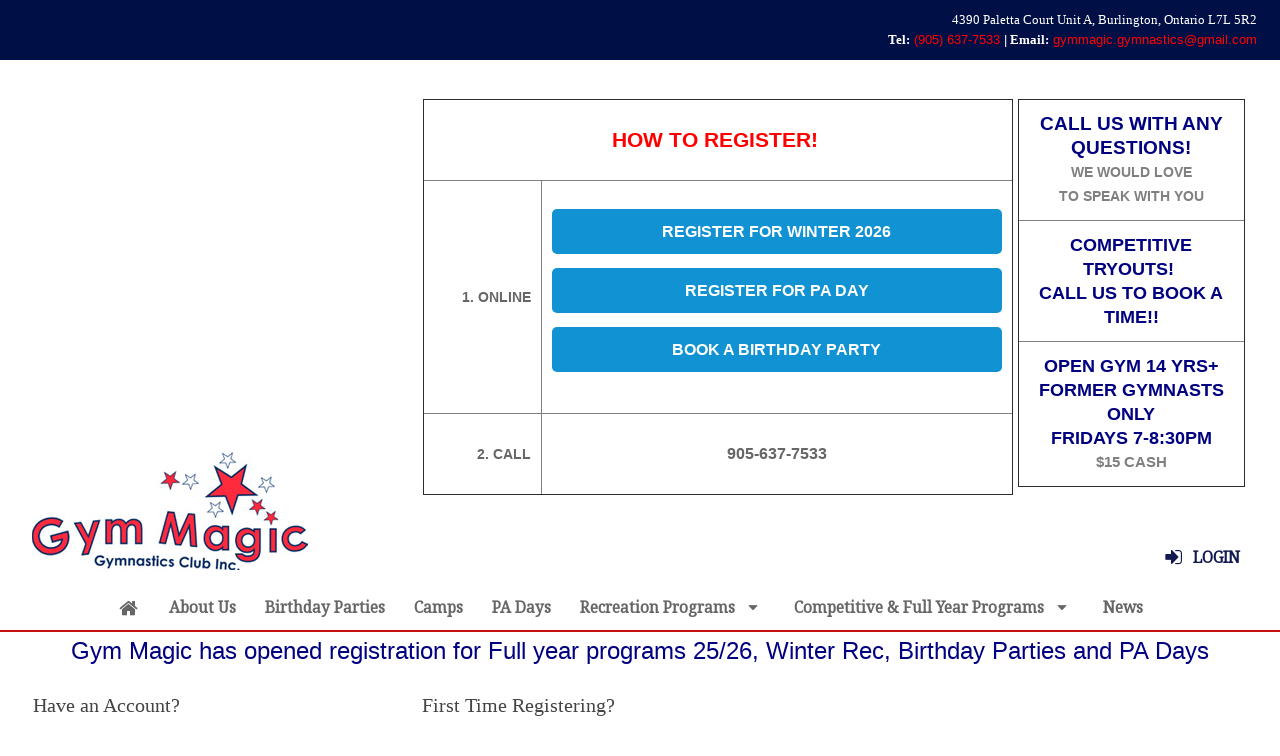

--- FILE ---
content_type: text/html; charset=UTF-8
request_url: https://www.gymmagic.ca/login/
body_size: 29213
content:
<!DOCTYPE HTML PUBLIC "-//W3C//DTD HTML 4.01 Transitional//EN" "http://www.w3.org/TR/html4/loose.dtd">
<html>
	<head>
		<meta http-equiv="Content-Type" content="text/html; charset=utf-8" >
		<meta name = "viewport" content = "width=device-width,initial-scale=1" />
		<link rel="shortcut icon" href="/sites/images/favicon.ico" />
		<title>Gym Magic Gymnastics Club powered by Uplifter</title>
		<meta name="description" content="Gym Magic Gymnastics Club powered by Uplifter" />
		<meta name="keywords" content="Gym Magic Gymnastics Club, Burlinton, registration, club registration, club registration software" />
				<!--[if lte IE 8]>
<link rel="stylesheet" type="text/css" href="/css/ie.css" />
<![endif]-->
	<link type="text/css" href="/js/chosen/chosen.min.css?1769020064" rel="stylesheet">
	<link type="text/css" href="/css/overcast/jquery-ui-1.10.3.custom.min.css?1769020064" rel="stylesheet">
	<link type="text/css" href="/css/tooltipster.bundle.min.css?1769020064" rel="stylesheet">
	<link type="text/css" href="/css/themes/tooltipster-sideTip-shadow.min.css?1769020064" rel="stylesheet">
	<link type="text/css" href="/css/introjs.min.css?1769020064" rel="stylesheet">
	<link type="text/css" href="/css/ui.css?1769020064" rel="stylesheet">
	<link type="text/css" href="/css/multi.min.css?1769020064" rel="stylesheet">
	<link type="text/css" href="/js/fancybox/jquery.fancybox-1.3.4.css?1769020064" rel="stylesheet">
	<link type="text/css" href="/js/selectize/css/selectize.css?1769020064" rel="stylesheet">
	<link type="text/css" href="/css/selectize-disable.css?1769020064" rel="stylesheet">
	<link type="text/css" href="/css/bootstrap.min.css?1769020064" rel="stylesheet">
	<link type="text/css" href="/css/login.css?1769020064" rel="stylesheet">
	<link type="text/css" href="/themes/01-Alpaca-defaultTheme/css/theme.css?1769020064" rel="stylesheet">
	<link type="text/css" href="/sites/css/site.css?1746280244" rel="stylesheet">
	<link type="text/css" href="https://fonts.googleapis.com/css2?family=Noto+Serif&display=swap" rel="stylesheet">


	<script type="text/javascript" src="/globals.php?msg_lang=eng&1769020064"></script>
<script>
	window.dataLayer = window.dataLayer || [];
	function gtag(){dataLayer.push(arguments);}
</script>




<script async src="https://www.googletagmanager.com/gtag/js?id=G-KN2DJFQGL1"></script>
<script>
	gtag('js', new Date());
	gtag('config', 'G-KN2DJFQGL1');
</script>


<script type="text/javascript">
	server_timezone = -300;
	registration_timer_display_time = 900;
	lang = 'eng';
						_CURRENT_COOKIE_POLICY_VERSIONS = [];
				_ACCOUNTING_SETTING = {"currency":{"symbol":"$","format":{"pos":"%s%v","zero":"%s%v","neg":"- %s%v"},"decimal":".","thousand":",","precision":2},"number":{"precision":2,"thousand":",","decimal":"."},"symbolWithSign":"- $"};
					_DATE_FORMATS = {"7":"h:mm A","8":"h:mm:ss A","6":"MMMM D, Y [at] h:mm A","5":"MMMM D, Y","4":"MMM D, Y, h:mm A","3":"MMM D, Y","2":"Y-MM-DD h:mm A","1":"Y-MM-DD","9":"Y-MM-DD h:mm:ss A","10":"MMM","11":"DD\/MM\/YY","12":"DD\/MM\/YY h:mm A","13":"DD\/MM\/YY h:mm:ss A"};
				MOMENT_LOCALE = "en-ca";
	
			SHORT_DATE = 1;
				SHORT_DATE_TIME = 2;
				MEDIUM_DATE = 3;
				MEDIUM_DATE_TIME = 4;
				LONG_DATE = 5;
				LONG_DATE_TIME = 6;
				TIME_ONLY = 7;
				TIME_WITH_SEC = 8;
				SHORT_DATE_TIME_WITH_SEC = 9;
		
			lang = "eng";
				_SITE_LANGUAGES = ["eng"];
	
	languages = ["eng"];

	langOptions = {"eng":"English"};

				participantSample = {"account_id":null,"birthdate":null,"category_level_id":null,"deleted":0,"first_name":null,"gender_id":null,"guid":null,"last_name":null,"league_participant_id":null,"participant_id":null,"participant_since":null,"update_time":null,"user_id":null,"id":null,"name":"","corporate_name":"","dropdownLabel":"","context_id":0,"site_field_values":{"26":[],"2":[],"3":[],"1":[],"4":[],"5":[],"6":[],"7":[],"8":[],"9":[],"10":[],"11":[],"12":[],"13":[],"16":[],"17":[],"14":[],"15":[],"18":[],"19":[],"40":[]},"site_participant_field_values":{},"constraints":{"first_name":{"presence":{"allowEmpty":false,"message":"First Name is required."}},"last_name":{"presence":{"allowEmpty":false,"message":"Last Name is required."}},"gender_id":{"inclusion":{"within":["2","1"],"message":"Gender is required."}},"birthdate":{"datetime":{"dateOnly":true,"message":"Birthdate is required."}}},"instructor":null,"participant_since_formatted":"2026-01-21","birthdate_formatted":null,"instructors":[],"deletable":null,"can_edit":false,"can_view":false,"can_register":false,"can_unlink":false,"roles":[],"site_groups":[],"policies":[],"age":null,"displayAge":null,"instructor_ids":[]};
	            preventDuplicates = false;
    	var adminScope = false;
	
	allGenders = {"2":{"deleted":0,"description_string_id":990,"gender_code":"F","gender_id":2,"guid":null,"league_gender_id":1,"sc_gender_code":null,"sort_order":0,"local_string":{"eng":{"summary":"Female","content":null},"fre":{"summary":"Femme","content":null}}},"1":{"deleted":0,"description_string_id":989,"gender_code":"M","gender_id":1,"guid":null,"league_gender_id":2,"sc_gender_code":null,"sort_order":1,"local_string":{"eng":{"summary":"Male","content":null},"fre":{"summary":"Homme","content":null}}}};

	
			isSiteLive = true;
	
    		policyMandatoryScroll = false;
        	birthdateRequired = 0;
    
	var __RESPONSIVE_SLIDERS_URL = '/js/ui-widgets/responsiveslides.min.js';
	var __INCLUDE_CSS = '/js/chosen/chosen.min.css?1769020064,/css/overcast/jquery-ui-1.10.3.custom.min.css?1769020064,/css/tooltipster.bundle.min.css?1769020064,/css/themes/tooltipster-sideTip-shadow.min.css?1769020064,/css/introjs.min.css?1769020064,/css/ui.css?1769020064,/css/multi.min.css?1769020064,/js/fancybox/jquery.fancybox-1.3.4.css?1769020064,/js/selectize/css/selectize.css?1769020064,/css/selectize-disable.css?1769020064,/css/bootstrap.min.css?1769020064,/css/login.css?1769020064,/themes/01-Alpaca-defaultTheme/css/theme.css?1769020064,/sites/css/site.css?1746280244,https://fonts.googleapis.com/css2?family=Noto+Serif&display=swap';
        require_address = true;
    			POLICY_KEY_VALUE_TAGS = {"member_name":"Parent \/ Guardian Name","member_first_name":"Parent \/ Guardian First Name","member_last_name":"Parent \/ Guardian Last Name","member_address1":"Address Line 1","member_address2":"Address Line 2","member_city":"City","member_prov_state":"Province \/ State","member_postal_zip":"Postal \/ Zip Code","member_country":"Country","member_tel":"Telephone","member_tel_alt":"Mobile","member_email":"Email","participant_first_name":"Athlete First Name","participant_last_name":"Athlete Last Name","participant_name":"Athlete Name","participant_birthdate":"Athlete Birthdate","participant_age":"Athlete Age","participant_gender":"Athlete Gender","signature":"Signature","initials":"Initials","checkbox":"Checkbox","custom_field":"Custom Field","expiry|short_date":"Expiry (Short Date)","expiry|medium_date":"Expiry (Medium Date)","expiry|long_date":"Expiry (Long Date)","current_date|short_date":"Current Date (Short)","current_date|medium_date":"Current Date (Medium)","current_date|long_date":"Current Date (Long)","current_date|time":"Current Date (Time)","current_date":"Date","qrcode":"QR Code"};
	    	POLICY_FONT_OPTIONS = [{"k":"inherit","v":"-- Signature Font --"},{"k":"'Italianno', cursive","v":"Italianno"},{"k":"'Dancing Script', cursive","v":"Dancing Script"},{"k":"'Birthstone', cursive","v":"Birthstone"},{"k":"'Euphoria Script', cursive","v":"Euphoria Script"},{"k":"'Pinyon Script', cursive","v":"Pinyon Script"}];
        		POLICY_DATE_TAGS = ["current_date|short_date","current_date|medium_date","current_date|long_date","current_date|time"];
    	
	var price_inclusive_of_taxes = false;
    	price_inclusive_of_taxes = false;
            var autoRenewWizardOptions = {"recurrence_types":[{"k":"month","v":"Monthly"},{"k":"year","v":"Yearly"},{"k":"week","v":"Weekly"},{"k":"day","v":"Daily"}],"recurrence_labels_by_type":{"day":"day(s)","week":"week(s)","month":"month(s)","year":"year(s)"}};
	var UPLIFTER_STRTOTIME_SETTINGS = {"regex":"\/previous\\s*((((2[0-8]|1[0-9]|[1-9])|(last))\\s*day)?\\s*by\\s*(month[s]?)|((monday)|(tuesday)|(wednesday)|(thursday)|(friday)|(saturday)|(sunday))?\\s*by\\s*(week[s]?)|\\s*by\\s*(year[s]?))\/","day_number":4,"last":5,"month":6,"week_days_gap":7,"monday":8,"tuesday":9,"wednesday":10,"thursday":11,"friday":12,"saturday":13,"sunday":14,"week":15};
	UPLIFTER_STRTOTIME_SETTINGS.regex = /previous\s*((((2[0-8]|1[0-9]|[1-9])|(last))\s*day)?\s*by\s*(month[s]?)|((monday)|(tuesday)|(wednesday)|(thursday)|(friday)|(saturday)|(sunday))?\s*by\s*(week[s]?)|\s*by\s*(year[s]?))/;
</script><!--[if lte IE 8]>
<script type="text/javascript" src="/js/ie.js"></script>
<script type="text/javascript" src="/js/es5-shim.min.js"></script>
<script type="text/javascript" src="/js/es5-sham.min.js"></script>
<![endif]-->
<script type="text/javascript" src="/js/es6-shim.min.js"></script>
<script type="text/javascript" src="/js/es6-sham.min.js"></script>
	<script type="text/javascript" src="/js/jquery-1.8.3.min.js?1769020064"></script>
	<script type="text/javascript" src="/js/jquery-migrate-1.1.1.min.js?1769020064"></script>
	<script type="text/javascript" src="/js/jquery-ui-1.10.3.custom.min.js?1769020064"></script>
	<script type="text/javascript" src="/js/chosen/chosen.jquery.min.js?1769020064"></script>
	<script type="text/javascript" src="/js/multi.js?1769020064"></script>
	<script type="text/javascript" src="/js/modernizr.custom.js?1769020064"></script>
	<script type="text/javascript" src="/js/jquery.flexnav.min.js?1769020064"></script>
	<script type="text/javascript" src="/js/tooltipster.bundle.min.js?1769020064"></script>
	<script type="text/javascript" src="/js/strtotime.js?1769020064"></script>
	<script type="text/javascript" src="/js/ui.js?1769020064"></script>
	<script type="text/javascript" src="/js/localizedFields.js?1769020064"></script>
	<script type="text/javascript" src="/js/disableAutoFill.js?1769020064"></script>
	<script type="text/javascript" src="/js/jquery.serializejson.min.js?1769020064"></script>
	<script type="text/javascript" src="/js/jquery.ui.touch-punch.min.js?1769020064"></script>
	<script type="text/javascript" src="/js/jquery-ui-timepicker-addon.js?1769020064"></script>
	<script type="text/javascript" src="/js/introjs.min.js?1769020064"></script>
	<script type="text/javascript" src="/js/validate.min.js?1769020064"></script>
	<script type="text/javascript" src="/js/fancybox/jquery.fancybox-modified-1.3.4.js?1769020064"></script>
	<script type="text/javascript" src="/js/knockout-min-3.4.0.js?1769020064"></script>
	<script type="text/javascript" src="/js/knockout.mapping-min-2.6.0.js?1769020064"></script>
	<script type="text/javascript" src="/js/knockout.validation-min-2.0.3.js?1769020064"></script>
	<script type="text/javascript" src="/js/utils/utils.js?1769020064"></script>
	<script type="text/javascript" src="/js/moment.min.js?1769020064"></script>
	<script type="text/javascript" src="/js/moment-timezone.js?1769020064"></script>
	<script type="text/javascript" src="/js/selectize/js/standalone/selectize.min.js?1769020064"></script>
	<script type="text/javascript" src="/js/selectize-disabled.js?1769020064"></script>
	<script type="text/javascript" src="/js/ko_selectize.js?1769020064"></script>
	<script type="text/javascript" src="/js/accounting.min.js?1769020064"></script>
	<script type="text/javascript" src="/js/knockout-custom-bindings.js?1769020064"></script>
	<script type="text/javascript" src="/js/underscore/underscore-min.js?1769020064"></script>
	<script type="text/javascript" src="/js/bootstrap.min.js?1769020064"></script>
	<script type="text/javascript" src="/js/jquery.selectlist.min.js?1769020064"></script>
	<script type="text/javascript" src="/js/login.js?1769020064"></script>
	<script type="text/javascript" src="/js/recaptcha.js?key=6LeWysEUAAAAAN9cNvicDMs_hcT73YMQwKY2yUXq&amp;1769020064"></script>
<script type="text/javascript">
	var moment_timezone = 'America/Toronto';
    
	if (accounting && _ACCOUNTING_SETTING) {
		accounting.settings = _ACCOUNTING_SETTING
	}

	let setTimezone = function () {
		if (typeof moment === 'function' && typeof moment.tz === 'function') {
			moment.tz.setDefault(moment_timezone);
		}
		moment.locale(MOMENT_LOCALE || 'en');
	};

	if(typeof moment === 'function') {
		setTimezone();
	} else if(typeof jQuery === 'function') {
		$(document).ready(setTimezone)
    } else {
    	window.addEventListener('load', setTimezone);
	}
    
</script>


	</head>
	<body id="topPage">
	
		<script>

(function(i,s,o,g,r,a,m){i['GoogleAnalyticsObject']=r;i[r]=i[r]||function(){
	(i[r].q=i[r].q||[]).push(arguments)},i[r].l=1*new Date();a=s.createElement(o),
	m=s.getElementsByTagName(o)[0];a.async=1;a.src=g;m.parentNode.insertBefore(a,m)
})(window,document,'script','//www.google-analytics.com/analytics.js','ga');

ga('create', 'UA-53549833-1', {
	'cookieDomain': 'www.gymmagic.ca'
});
ga('set','anonymizeIp', true);
ga('send', 'pageview');

</script>
	<input type="hidden" class="recaptcha" data-action="pageView" data-sitekey="6LeWysEUAAAAAN9cNvicDMs_hcT73YMQwKY2yUXq" />
	<div id="footerAgreement" class="animated fadeInUp">
				<div class="m-row">
			<div class="m-cell-lock fourFifth">
				<div class="m-cellpad-h"> <b>Browser Cookies</b> </div>
			</div>
			<div class="m-cell-lock oneFifth textRight">
				<div class="m-cellpad-h">
					<span class="icon-x" id="footerClose"></span>
				</div>
			</div>
		</div>
		<div class="m-row">
			<div class="m-cell-lock fiveSixth small-fourFifth xsmall-fullWidth">
				<div class="m-cellpad"> This site uses cookies necessary to properly function. By closing this popup, clicking a link or continuing to browse otherwise, you agree to the use of cookies. <a href="/ajax/cookies.php" class="fancybox">View our policies.</a> </div>
			</div>
			<div class="m-cell-lock oneSixth small-oneFifth xsmall-fullWidth textRight buttonBar">
				<div class="m-cellpad">
					<button class="btnAction" id="footerAgree">Accept</button>
				</div>
			</div>
		</div>
	</div>		<noscript>
			
				<style type="text/css">
					.js_only{
						display:none;
					}
				</style>
			
		</noscript>
		<a href="#topPage" class="backToTop icon-chevron-up"></a>
		
		<header id="header">
			<div id="greetingBar" class="clearfix">
				<div class="fixedContainer">
					<div class="m-row">
						<span class="m-cell oneHalf">
																<span class="nonUserGreeting"></span>
														<span class="greeting">
	<span class="contentPlaceholder" data-content-placeholder="greeting"></span>
</span>						</span>
							<div class="m-cell oneHalf">
								<div class="m-cellpad" style="text-align: right; text-transform: none;">4390 Paletta Court Unit A, <span class="nowhitespace">Burlington, Ontario L7L 5R2</span><br /><span class="nowhitespace"><span style="color: #ffffff;"><strong>Tel:</strong></span><span style="color: #ff0000; font-family: arial, helvetica, sans-serif; font-size: 10pt;"><a style="color: #ff0000;" href="tel:(905) 637-7533" target="_top"> (905) 637-7533</a></span></span><span style="font-family: arial, helvetica, sans-serif;"> |</span> <span class="nowhitespace"><strong>Email:</strong><span style="color: #ff0000; font-family: arial, helvetica, sans-serif;"><a style="color: #ff0000;" href="mailto:gymmagic.gymnastics@gmail.com" target="_top"> gymmagic.gymnastics@gmail.com</a></span></span></div>							</div>
					</div>
				</div>
			</div>
			<script>setHeaderImage();</script>
			<div id="headerNav">
								<div class="fixedContainer topNavContainer"> <span class="topLogo"> <a href="/"  id="clubLogo"> <img id="headerImage" src="/sites/images/top_header.png?1769047385" title="Gym Magic Gymnastics Club powered by Uplifter" alt="Gym Magic Gymnastics Club powered by Uplifter"/> </a> </span>
					<div id="topNav" class="siteTop">
	<nav class="dropdown">
		<ul id="topNavMenu" class="fixedContainer">
							<li>
					<p>&nbsp;</p>
<table style="height: 388px; width: 27.61799623511668%; border-collapse: collapse; float: right;" border="1">
<tbody>
<tr>
<td style="width: 232.90625px;">
<div><span style="color: #000080; font-family: helvetica, arial, sans-serif;"><span style="font-size: 18.6667px;">CALL US WITH ANY QUESTIONS!</span></span></div>
<div><span style="color: #808080; font-family: helvetica, arial, sans-serif;">WE WOULD LOVE </span></div>
<div><span style="color: #808080; font-family: helvetica, arial, sans-serif;">TO SPEAK WITH you </span></div>
</td>
</tr>
<tr>
<td style="width: 232.90625px; text-align: center;">
<div><span style="color: #000080; font-family: helvetica, arial, sans-serif; font-size: large;"><span style="caret-color: #ff0000;">COMPETITIVE TRYOUTS!&nbsp;</span></span></div>
<div><span style="color: #000080; font-family: helvetica, arial, sans-serif; font-size: large;"><span style="caret-color: #ff0000;">CALL US TO BOOK A TIME!!</span></span></div>
</td>
</tr>
<tr>
<td style="width: 232.90625px; text-align: center;">
<div><span style="color: #000080; font-family: helvetica, arial, sans-serif; font-size: large;"><span style="caret-color: #ff0000;">OPEN GYM 14 yrs+</span></span></div>
<div><span style="color: #000080; font-family: helvetica, arial, sans-serif; font-size: large;"><span style="caret-color: #ff0000;">FORMER GymnastS only</span></span></div>
<div><span style="color: #000080; font-family: helvetica, arial, sans-serif; font-size: large;"><span style="caret-color: #ff0000;">Fridays 7-8:30pm</span></span></div>
<div><span style="color: #808080; font-family: helvetica, arial, sans-serif; font-size: 11pt;"><span style="caret-color: #ff0000;">$15 Cash</span></span></div>
</td>
</tr>
</tbody>
</table>
<table style="height: 396px; width: 71.83126341853036%; border-collapse: collapse;" border="1">
<tbody>
<tr>
<td style="width: 12.5%; text-align: center;" colspan="2"><span style="font-family: helvetica, arial, sans-serif; font-size: 16pt;"><span style="color: #ffffff;"><span style="font-family: helvetica, arial, sans-serif; color: #999999;"><span style="color: #ff0000;">How to REGISTER!&nbsp;</span></span></span></span></td>
</tr>
<tr>
<td style="width: 12.5%; text-align: right;"><span style="font-family: helvetica, arial, sans-serif;">1. ONLINE</span></td>
<td style="width: 50%;">
<p><span style="font-family: arial, helvetica, sans-serif; color: #ffffff; font-size: 14pt;"><a class="btnAction" style="color: #ffffff;" href="/pages/recreation-programs/winter/?sort=start_date">REGISTER FOR WINTER 2026</a></span></p>
<p><span style="font-family: arial, helvetica, sans-serif; color: #ffffff; font-size: 14pt;"><a class="btnAction" style="color: #ffffff;" href="/pages/pd-days/?sort=start_date" target="_top">register for pa day</a></span></p>
<p><span style="font-family: arial, helvetica, sans-serif; color: #ffffff; font-size: 14pt;"><a class="btnAction" style="color: #ffffff;" href="/pages/Birthday-Parties/" target="_top">Book a birthday party</a></span></p>
</td>
</tr>
<tr>
<td style="width: 12.5%; text-align: right;"><span style="font-family: helvetica, arial, sans-serif;">2. CALL</span></td>
<td style="width: 50%;"><span style="font-size: 12pt; font-family: helvetica, arial, sans-serif;">905-637-7533</span></td>
</tr>
</tbody>
</table>
<p style="text-align: left;">&nbsp;</p>				</li>
													
	<li class="Login" data-content-placeholder="userNavLis">
		        		 <a title="Login" class="userLogin userMenuItem" href="/login/"  > 										<span class="menuText">Login</span>
														</a>
										</li>
							</nav>
	<div class="clear"></div>
</div>				</div>
				<nav id="mainNav" class="dropdown">
	<span class="menuTarget" title="Menu"></span>

	<ul class="menuItems fixedContainer" id="mainNavMenu">
					<li>
				 <span class="defaultContent">Custom content can go here</span>
							</li>
							<li><a href="/" class="icon-home staticIcon" title="Home"></a></li>
							
	<li class="AboutUs" >
		        		 <a title="About Us" class="" href="/pages/about-us/"  > 										<span class="menuText">About Us</span>
														</a>
										</li>
					
	<li class="BirthdayParties" >
		        		 <a title="Birthday Parties" class="" href="/pages/birthday-parties/"  > 										<span class="menuText">Birthday Parties</span>
														</a>
							
				
																																							
				
						</li>
					
	<li class="Camps" >
		        		 <a title="Camps" class="" href="/pages/pd-days-and-camps/"  > 										<span class="menuText">Camps</span>
														</a>
							
				
																																																																																																																				
				
						</li>
					
	<li class="PADays" >
		        		 <a title="PA Days" class="" href="/pages/pd-days/"  > 										<span class="menuText">PA Days</span>
														</a>
							
				
																																							
				
						</li>
					
	<li class="RecreationPrograms" >
		        		 <a title="Recreation Programs" class="" href="/pages/recreation-programs/"  > 										<span class="menuText">Recreation Programs</span>
														</a>
							
				
																																																																																																																																	
								<ul>
																			
																								
	<li class="WinterRecreation" >
		        		 <a title="Winter Recreation" class="" href="/pages/recreation-programs/winter/"  > 										<span class="menuText">Winter Recreation</span>
														</a>
										</li>
																									
																								
	<li class="DropInOpenGym14" >
		        		 <a title="Drop In Open Gym 14+" class="" href="/pages/recreation-programs/drop-in/"  > 										<span class="menuText">Drop In Open Gym 14+</span>
														</a>
										</li>
																									
																									
																									
																									
																									
																				</ul>
				
						</li>
					
	<li class="CompetitiveFullYearPrograms" >
		        		 <a title="Competitive &amp; Full Year Programs" class="" href="/pages/competitive-programs/"  > 										<span class="menuText">Competitive &amp; Full Year Programs</span>
														</a>
							
				
																																																																																																
								<ul>
																			
																									
																									
																									
																								
	<li class="CompetitiveRegistration" >
		        		 <a title="Competitive Registration" class="" href="/pages/competitive-programs/competitive/"  > 										<span class="menuText">Competitive Registration</span>
														</a>
										</li>
																								
	<li class="NonCompetitiveRegistration" >
		        		 <a title="Non-Competitive Registration" class="" href="/pages/competitive-programs/non-competitive/"  > 										<span class="menuText">Non-Competitive Registration</span>
														</a>
										</li>
																				</ul>
				
						</li>
						
					
	<li class="News" >
		        		 <a title="News" class="" href="/news/"  > 										<span class="menuText">News</span>
														</a>
										</li>
							<li>
				<h2>&nbsp;</h2>			</li>
			</ul>
	<div class="clear"></div>
</nav>			</div>
			<div class="bottomLogo">
				<div class="fixedContainer"> <a href="/"  id="clubLogo"> <img id="headerImage" src="/sites/images/top_header.png?1769047385" title="Gym Magic Gymnastics Club powered by Uplifter" alt="Gym Magic Gymnastics Club powered by Uplifter"/> </a> </div>
			</div>
		</header>
		
		<a href="#topPage" class="backToTop"></a>
		<article id="content" class="clearfix">

									<div id="topNotices" class="fixedContainer">
										</div>
								<div class="headerBar">
				<h1 style="text-align: center;"><span style="color: rgb(0, 0, 128);"><span style="font-size: 18pt; font-family: helvetica, arial, sans-serif;">Gym Magic has opened registration for Full year programs 25/26, Winter Rec,&nbsp;</span></span><span style="color: rgb(0, 0, 128);"><span style="font-family: helvetica, arial, sans-serif;"><span style="font-size: 18pt;">Birthday Parties and PA Days</span></span></span></h1>				</div>
				<div class="contentSection">
					<div class="mainBody fixedContainer">
<aside id="subNav" class="leftSubNav loginContent noPadding">
	<div class="fixedPadding">
	<h2>Have an Account?</h2>
	<p>If you've registered with us previously, please login below to proceed.</p>
	<form method="post" class="twoColumns">
		<div class="field"> <label>Email Address:</label> <input type="email" name="email" value=""/>
		</div>
		<div class="field"> <label>Password:</label> <input type="password" name="password" autocomplete="off" />
		</div>
		<div class="field">
			<input type="submit" name="login" class="btnAction" value="Login"/>
		</div>

		<div class="warningMsg">
		<h3>Forgot your password?</h3><p><a href="/reset-password.php">Click here to reset your password.</a></p>
		</div>
	</form>
    </div>
</aside>
<article id="pageBody" class="bodyWithNav">
	<div class="fixedPadding">
	<h2>First Time Registering?</h2>
	<p>If you have never registered for a program on this website, you will need to setup an account to get started.</p>
	<p><span class="req">Required Fields are marked with an asterisk *</span></p>
	<form method="post" action="/signup/" enctype="multipart/form-data">

		<fieldset class="threeColumns">
			<legend>Account Login Information</legend>
			<p>Please provide an email and password ( minimum 12 characters, minimum 1 letter, and 1 number required ) for the primary parent / guardian of your account. Keep this information to register your athletes for additional programs in the future and to gain access to parent / guardian features, such as invoice history, athlete profiles and family calendars.</p>
			<div class="field isRequired"> <label for="email">Email Address</label> <input id="email" class="" name="email" type="email" value=""/>
			</div>
			<div class="field isRequired"> <label for="password">Password</label> <input type="password" id="password" class="" required minlength="12" name="password" value="" autocomplete="off"/>
			</div>
			<div class="field isRequired"> <label for="password_conf">Confirm Your Password</label> <input type="password" id="password_conf" class="" required minlength="12" name="password_conf" value="" autocomplete="off"/>
			</div>
			<br class="clear" />
		</fieldset>
		<fieldset>
						<legend>Parent / Guardian Information</legend>										<p >Please provide the main contact for this account. Athletes can be added to the account once created.</p>
						<div class="twoColumns">
				<div class="field">
					<header class="isRequired"> <label for="first_name">First Name</label> </header>
					<input id="first_name" class="" name="first_name" type="text" value=""/>
				</div>
				<div class="field">
					<header class="isRequired"> <label for="last_name">Last Name</label> </header>
					<input id="last_name" class="" name="last_name" type="text" value=""/>
				</div>
							</div>
			<div class="twoColumns">
				<div class="field">
					<header class="isRequired"> <label for="gender">Gender</label> </header>
					<select id="gender" name="gender_id" class="">
						<option value="">--</option>
						<option value="2">Female</option>
<option value="1">Male</option>

					</select>
				</div>
				<div style="display:none;" class="field creating_participant">
                    											<header class="isRequired"> <label for="dd">Birthdate <span class="small"> ( DD / MM / YYYY )</span>
							</label>
						</header>
										<div>
                                                							<input class="dd" type="text" name="dd" value="" id="dd"/>
                            <span class="sideDivider">/</span>                        							<input class="mm" type="text" name="mm" value="" id="mm"/>
                            <span class="sideDivider">/</span>                        							<input class="yyyy" type="text" name="yyyy" value="" id="yyyy"/>
                                                    					</div>
				</div>
															<div class="field">
							<section class="site-field-wrap  isRequired"><header><label>I am permitting Gym Magic to share my name and email with other Gym Magic families<span class="icon-alert-circled staticIcon tooltip" rel="error_icon_20:0" style="display:none"></span></label></header><div class="site-field-values"><select  class="sfvDropdownBox" rel="field_20:0" name="site_field_values[20][0][field_value][]" data-allow_free_form="" data-max_items=""><option value=""> -- </option>
<option value="Yes">Yes</option>
<option value="No">No</option>
</select></div></section>

						</div>
													<br class="clear" />
			</div>
		</fieldset>
			<section id="club-policies">
				<!-- ko foreach: groupedPolicies -->
				<fieldset>
					<legend data-bind="text: type"></legend>
					<ul class="unstyled" data-bind="foreach: policies">
						<li class="m-row">
							<div data-bind="template: 'clubPolicyModal'"></div>
						</li>
					</ul>
				</fieldset>
				<!-- /ko -->
			</section>

						<fieldset class="">
				<legend>Address</legend>
				<p>Please provide the main contact address for this parent / guardian account.</p>
				<div class="twoColumns">
					<div class="oneColumn">
												<div class="field isRequired"> <label for="address1">Address</label> <input id="address1" class="" name="address1" value="" />
						</div>
						<div class="field"> <label for="address2">Address Line 2</label> <input id="address2" class="" name="address2" value="" />
						</div>
					</div>
				</div>
				<div class="threeColumns">
					<div class="field isRequired"> <label for="city">City</label> <input id="city" class="" name="city" value="" />
					</div>
					<div class="field isRequired"> <label for="prov">Province / State</label> <select name="prov" id="prov" class="cascadingProvince " data-country-selector="#country">
							<option value=""> -- </option>
						</select>
					</div>
					<div class="field isRequired"> <label for="country">Country</label> <select name="country" id="country" class="">
															<option value="CAN" selected="selected">Canada</option>

													</select>
					</div>
					<div class="field isRequired"> <label for="postal">Postal / Zip Code</label> <input id="postal" class="" name="postal" value="" />
					</div>
					<div class="field isRequired"> <label for="phone">Phone</label> <input id="phone" class="" type="tel" name="phone" value="" />
					</div>
					<div class="field"> <label for="cell">Mobile</label> <input id="cell" class="" type="tel" name="cell" value="" />
					</div>
				</div>
				<br class="clear" />
			</fieldset>
						<fieldset>
				<legend>Communication Preferences</legend>
								<div class="field col oneFifthCol"> <label for="mail_list_1" class="inlineLabel"> <label><input type="radio" name="mail_list[1]" id="mail_list_yes_1" value="1" checked="checked" disabled="disabled"/>Yes</label> <label><input type="radio" name="mail_list[1]" id="mail_list_no_1" class="list-warning-popup" value="0" disabled="disabled"  />No</label> </label> </div>
				<div class="field col threeFourthCol">
					<label class="itemTitle">Transaction &amp; Service Notifications</label>
					<span class="itemDesc">These messages include copies of your invoices, waitlist notifications and any factual messages directly related to the specific delivery of any products or services that parents / guardians have purchased, such as class re-scheduling or cancellation notices.</span>
				</div>
				<br class="clear" />
								<div class="field col oneFifthCol"> <label for="mail_list_2" class="inlineLabel"> <label><input type="radio" name="mail_list[2]" id="mail_list_yes_2" value="1" checked="checked"/>Yes</label> <label><input type="radio" name="mail_list[2]" id="mail_list_no_2" class="list-warning-popup" value="0"  />No</label> </label> </div>
				<div class="field col threeFourthCol isRequired">
					<label class="itemTitle">Parent / Guardian Information Messages</label>
					<span class="itemDesc">These messages provide factual information and details regarding your ongoing subscriptions or membership account updates, such as an upcoming membership subscription expiry or a club AGM notice.</span>
				</div>
				<br class="clear" />
								<div class="field col oneFifthCol"> <label for="mail_list_3" class="inlineLabel"> <label><input type="radio" name="mail_list[3]" id="mail_list_yes_3" value="1"/>Yes</label> <label><input type="radio" name="mail_list[3]" id="mail_list_no_3" class="list-warning-popup" value="0"  />No</label> </label> </div>
				<div class="field col threeFourthCol isRequired">
					<label class="itemTitle">News, Upcoming Program &amp; Registration Information</label>
					<span class="itemDesc">These messages provide up-to-date news about the organization, upcoming programs and registration information, such as an upcoming competition or show, program registration opening dates and other club news. You may opt out of these messages at any time.</span>
				</div>
				<br class="clear" />
							</fieldset>
						<input type="hidden" name="signup" value="1" />
							<input type="hidden" name="g-recaptcha-response-v3" id="reCaptchaCode">
				<button
						class="g-recaptcha btnAction"
						data-sitekey="6LeWysEUAAAAAN9cNvicDMs_hcT73YMQwKY2yUXq"
						data-callback='signup_onSubmit'
						data-action='signup'>Create Account</button>
				<script type="text/javascript">
					function signup_onSubmit(token) {
						$('#reCaptchaCode').val(token).closest('form')[0].submit();
					}
				</script>
					</form>
		</div>
	</article> 
</div>
<script>
	var instructors = {"3":{"deleted":0,"first_name":"Brittany","instructor_id":3,"last_name":"Berezowski","update_time":1602003489,"user_id":null,"weekdays_avail":null,"name":"Brittany Berezowski","context_id":3,"encoded_id":"{\"instructor_id\":3}"},"5":{"deleted":0,"first_name":"Bianca","instructor_id":5,"last_name":"Gurlui","update_time":1602003489,"user_id":null,"weekdays_avail":null,"name":"Bianca Gurlui","context_id":5,"encoded_id":"{\"instructor_id\":5}"},"1":{"deleted":0,"first_name":"Mela","instructor_id":1,"last_name":"Gurlui","update_time":1602003489,"user_id":null,"weekdays_avail":null,"name":"Mela Gurlui","context_id":1,"encoded_id":"{\"instructor_id\":1}"},"2":{"deleted":0,"first_name":"Mihai","instructor_id":2,"last_name":"Gurlui","update_time":1602003489,"user_id":null,"weekdays_avail":null,"name":"Mihai Gurlui","context_id":2,"encoded_id":"{\"instructor_id\":2}"},"4":{"deleted":0,"first_name":"Vitali","instructor_id":4,"last_name":"Laurenau","update_time":1602003489,"user_id":null,"weekdays_avail":null,"name":"Vitali Laurenau","context_id":4,"encoded_id":"{\"instructor_id\":4}"},"7":{"deleted":0,"first_name":"Semond","instructor_id":7,"last_name":"r","update_time":1667941832,"user_id":null,"weekdays_avail":null,"name":"Semond r","context_id":7,"encoded_id":"{\"instructor_id\":7}"},"6":{"deleted":0,"first_name":"Bryanna","instructor_id":6,"last_name":"Robinson","update_time":1602003489,"user_id":null,"weekdays_avail":null,"name":"Bryanna Robinson","context_id":6,"encoded_id":"{\"instructor_id\":6}"}};
	var pageData = [];
	var displayBirthdate = null;

	var policyPost = {};
	</script>					<div class="clear"></div>
				</div> 

		</article>

					<div class="sponsorBar">
								
			</div>
		
		<footer id="footer">
			<div class="fixedContainer textLeft clearfix">

				<div class="fourColumns">
					<div class="col textLeft">
                        <blockquote>
<h3>About Us</h3>
<p style="display: block; text-align: left;"><span style="font-size: 13px;">Gym Magic provides quality year-round programs for all ages and levels of gymnastics. Operated by national athletes and coaches at the international level from Romania for many years, Mela &amp; Mihai Gurlui are accredited as Certified Level Three Coaches in Canada.</span><span style="font-size: 13px;">Gym Magic Gymnastics Club Inc. is a member of the Ontario Federation and is proud to offer an experienced NCCP certified coaching staff for both Recreational and Competitive Programs.</span></p>
</blockquote>					</div>
				
									<div class="col textLeft">
							<h3>Contact Information</h3>
							<b>Gym Magic Gymnastics Club</b>
																<br />4390 Paletta Court Unit A
								<br />Burlington, Ontario
								<br />L7L 5R2, CAN
																						<br />(905) 637-7533 | 														                                                            <a href="mailto:gymmagic.gymnastics@gmail.com">gymmagic.gymnastics@gmail.com</a>
												</div>
									<div class="col textLeft">
						<div>
							<div class="" style="display: block;">
<h3>USEFUL LINKS</h3>
<span style="font-size: 13px;"><a href="http://www.gymnasticsontario.ca" target="_blank" rel="noopener"><img src="/sites/files/GYMNASTICS%20ONTARIO.png" border="0" width="145" height="54" /></a><br /></span></div>
<div class="" style="display: block;"><a href="http://www.gymcan.org" target="_blank" rel="noopener"><span style="font-size: 13px;"><img src="/sites/files/GYMNASTICS%20CANADA.png" border="0" width="174" height="52" /></span></a></div>						</div>
						<ul id="bottomNav" class="footerMenu">
		</ul>					</div>
										<div class="col textLeft"> 
						<h3>Social media</h3>
<p><a title="Facebook" href="https://www.facebook.com/Gym-Magic-Gymnastics-Club-187250831300780/" target="_blank" rel="noopener"><img src="/sites/files/facebook_logos_PNG19761.png" border="0" width="44" height="44" /></a><a title="Instagram" href="https://www.instagram.com/explore/locations/74231447/gym-magic-gymnastics-club/" target="_blank" rel="noopener">&nbsp; &nbsp;<img src="/sites/files/1024px-Instagram_logo_2016.svg.png" border="0" width="44" height="44" />&nbsp;&nbsp;&nbsp;</a><img src="/sites/files/twitter_PNG32.png" border="0" width="44" height="44" /></p>					</div>
										
				</div>

									<div class="paymentProviders">
													<img src="/images/cc_visa.png" alt="Visa" />
													<img src="/images/cc_mastercard.png" alt="Mastercard" />
													<img src="/images/cc_discover.png" alt="Discover" />
													<img src="/images/cc_amex.png" alt="American Express" />
											</div>
							</div>
							<div class="fixedContainer copyright textCenter"> &copy; 2026 powered by <a href="https://www.uplifterinc.com/gymnastics-class-management-software" target="_blank">Uplifter Inc.</a> </div>
					</footer>



		
			<script type="text/html" id="siteFieldEdit">
	<!-- ko if: isReadOnly -->
	<div data-bind="template: 'siteFieldView'"></div>
	<!-- /ko -->
	<!-- ko ifnot: isReadOnly -->
	<section class="site-field-wrap" data-bind="css: { isRequired: site_field.required(), allowMultiples: site_field.allowMultiples() }, attr: {'data-name': getInputName}">
		<header>
			<label>
				<!-- ko text: site_field.name --><!-- /ko -->
				<!-- ko if: getError() -->
				<span class="icon-alert-circled staticIcon tooltip" data-bind="attr: {title: getError}"></span>
				<!-- /ko -->
				<!-- ko if: site_field.isLeagueParticipantField && site_field.isLeagueParticipantField() && $parents[1] && ko.unwrap($parents[1].hasLeagueSeasonSubscription) && $root && ko.unwrap($root.leagueIcon) -->
				<span data-bind="attr: {class: $root.leagueIcon}"></span>
				<!-- /ko -->
                				<!-- ko if: site_field.help_text -->
				<span class="icon-help tooltip" data-bind="attr: { title: site_field.help_text}"></span>
				<!-- /ko -->
			</label>
		</header>
		<!-- ko if: mode() == 'simple' -->
		<div class="site-field-values">
			<!-- ko if: allowMultiples() || values().length > 1 -->
			<div class="m-table site-field-value-wrap">
				<!-- ko foreach: values -->
				<div class="m-row site-field-value">
					<div class="m-cell-lock sevenEighth">
						<input type="text" data-bind="value: value, css: $parent.getInputClass, attr: { name: $parent.getInputName }"/>
					</div>
					<div class="m-cell-lock oneEighth" >
						<span class="icon-delete" data-bind="click: $parent.removeValue"></span>
					</div>
				</div>
				<!-- /ko -->
			</div>
			<!-- /ko -->

			<!-- ko if: !allowMultiples() && values().length == 1 -->
			<div>
				<!-- ko if: allowUpdate -->
				<div class="m-row site-field-value">
					<div class="m-cell-lock sevenEighth">
						<input type="text" data-bind="value: firstValue(), css: getInputClass, attr: { name: getInputName }"/>
					</div>
					<div class="m-cell-lock oneEighth">
						<span class="icon-delete" data-bind="click: removeValue"></span>
					</div>
				</div>
				<!-- /ko -->

				<!-- ko ifnot: allowUpdate -->
				<span data-bind="text: formatValue()"></span>
				<!-- /ko -->
			</div>
			<!-- /ko -->

		</div>
		<!-- ko if: allowMultiples -->
		<footer> <span class="icon-add iconBtn" data-bind="click: addValue">Add Row</span>
		</footer>
		<!-- /ko -->
		<!-- /ko -->
		<!-- ko if: mode() == 'select' -->
		<div class="site-field-values">
			<select data-bind="selectize: selectOptions,
					selectedOptions: selectedOptions,
					selectizeDropdownParent: 'body',
					css: getInputClass,
					attr: { name: getInputName },
					optionsValue: 'name',
					optionsText: 'text',
					optionsMaxItems: optionsMaxItems(),
					optionsCreate: optionsCreate(),
					onItemAdd: onItemAdd(),
					selectizePlaceholder: selectizePlaceholder()" multiple="multiple"></select>
		</div>
		<!-- /ko -->
		<!-- ko if: mode() == 'image' || mode() == 'file' -->
		<div class="site-field-values">
			<!-- ko foreach: values -->
			<div class="m-row site-field-value" data-bind="if: (value() && value() !== 'deleted')">
				<div class="m-cell-lock sevenEighth">
					<a target="_blank" data-bind="css: { 'icon-file': $parent.mode() == 'file' }, attr: { href: $parent.getFileSrc(value()), download: $parent.getFileName(value()) }">
						<!-- ko if: $parent.mode() == 'image' -->
						<img style="min-width: 50px; max-height: 300px;" data-bind="attr: { src: $parent.getThumbnailSrc(value()) }"/>
						<!-- /ko -->
						<p data-bind="text: $parent.getFileName(value())"></p>
					</a>
				</div>
				<div class="m-cell-lock oneEighth">
					<span class="icon-delete tooltip" title="Delete" data-bind="click: $parent.removeValue"></span>
				</div>
			</div>
			<!-- /ko -->
			<!-- ko if: !values().length || !values()[0].value() || values()[0].value() === 'deleted' -->
            				<input type="file" data-bind="event: { change: selectFile($element)}, attr: {accept: acceptedTypes()}">
            			<!-- /ko -->
		</div>
		<!-- /ko -->
		<!-- ko if: mode() === 'instructor' -->
		<div class="site-field-values">
			<!-- ko if: allowInstructorCreation -->
			<!-- ko if: allowMultiples -->
			<!-- ko if : values().length -->
			<ul class="selectlist-list" data-bind="foreach: values">
				<li class="m-row selectlist-item">
								<span class="m-cell-lock sevenEighth" data-bind="text: $parent.getInstructorName(value())">
								</span>
					<div class="m-cell-lock oneEighth textRight">
						<span class="icon-delete" data-bind="click: $parent.removeValue"></span>
					</div>
				</li>
			</ul>
			<!-- /ko -->

			<!-- ko ifnot: instructor -->
			<span class="m-cell-lock sevenEighth">
				<input type="text" data-bind="instructorFieldAutoComplete: $data, css: $parent.getInputClass, attr: { name: getInputName }" placeholder="Coach Email ..."/>
			</span>
			<span class="m-cell-lock oneEighth textRight">
				<!-- ko if: error -->
					<span class="icon-alert-circled tooltip icon" data-bind="attr: { title: error }"></span>
				<!-- /ko -->
			</span>
			<!-- /ko -->
			<!-- /ko -->

			<!-- ko ifnot: allowMultiples -->
			<!-- ko if: !values().length && !instructor() -->
			<span class="m-cell-lock sevenEighth">
				<input type="text" data-bind="instructorFieldAutoComplete: $data, css: $parent.getInputClass, attr: { name: getInputName }" placeholder="Coach Email ..."/>
			</span>
			<span class="m-cell-lock oneEighth textRight">
				<!-- ko if: error -->
					<span class="icon-alert-circled tooltip icon" data-bind="attr: { title: error }"></span>
				<!-- /ko -->
			</span>
			<!-- /ko -->
			<!-- ko if: values().length -->
			<span class="m-cell-lock sevenEighth" data-bind="text: getInstructorName(firstValue())"></span>
			<div class="m-cell-lock oneEighth textRight">
				<span class="icon-delete" data-bind="click: removeValue"></span>
			</div>
			<!-- /ko -->
			<!-- /ko -->
			<!-- /ko -->
			<!-- ko ifnot: allowInstructorCreation -->
			<!-- ko if: SiteField.instructors()() !== false -->
			<!-- ko if: allowMultiples -->
			<select data-bind="selectize: selectOptions,
						selectedOptions: selectedOptions,
						selectizeDropdownParent: 'body',
						css: getInputClass,
						attr: { name: getInputName },
						optionsValue: 'encoded_id',
						optionsMaxItems: maxSelections() || null,
						onItemAdd: function () {
							updateFB();
							$('*:focus').blur();
						},
						selectizePlaceholder: ' -- '" multiple="multiple"></select>
			<!-- /ko -->
			<!-- ko ifnot: allowMultiples -->
			<select data-bind="selectize: selectOptions,
						selectedOptions: selectedOptions,
						selectizeDropdownParent: 'body',
						css: getInputClass,
						attr: { name: getInputName },
						optionsValue: 'encoded_id',
						selectizePlaceholder: ' -- '"></select>
			<!-- /ko -->
			<!-- /ko -->
			<!-- /ko -->

			<!-- ko if: instructor -->
			<form data-bind="with: instructor">
				<input type="text" data-bind="textInput: email" placeholder="E-mail" disabled="disabled">
				<input type="text" data-bind="textInput: first_name, css: {error: firstNameError}" placeholder="First Name">
				<input type="text" data-bind="textInput: last_name, css: {error: lastNameError}" placeholder="Last Name">

				<div class="textRight">
					<button class="btnAction cancelButton" data-bind="click: $parent.clearInstructor">Cancel</button>
					<button class="btnAction saveButton" data-bind="click: $parent.createInstructor">Add</button>
				</div>
			</form>
			<!-- /ko -->
		</div>
		<!-- /ko -->

		<!-- ko if: mode() === 'figure-skating' -->
		<small data-bind="text: firstValue()"></small>
		<table>
			<tbody>
			<tr>
				<td class="noPadding">
					<select data-bind="options: site_field.elementTypes,
						optionsValue: 'k',
						optionsText: 'v',
						value: elementType,
						optionsCaption: '--',
						optionsAfterRender: function(){updateFB();}"></select>
				</td>
			</tr>
			<!-- ko foreach: elementSelectors -->
			<tr>
				<td class="noPadding">
					<select data-bind="options: options,
						optionsValue: 'k',
						optionsText: 'v',
						value: value,
						optionsCaption: '--',
						optionsAfterRender: function(){updateFB();}, css: {error: valueError}"></select>
				</td>
				<!-- ko if: revOptions() !== false -->
				<td class="noPadding">
					<select data-bind="options: revOptions,
						value: revolutions,
						optionsCaption: '--', css: {error: revolutionsError}"></select>
				</td>
				<!-- /ko -->
			</tr>
			<!-- /ko -->
			</tbody>
		</table>
		<input type="hidden" data-bind="value: firstValue(), attr: {name: getInputName}">
		<!-- /ko -->
		<!-- ko if: mode() === 'product-recurrence' -->
		<div class="site-field-values">
			<select data-bind="selectize: selectOptions,
			selectedOptions: selectedOptions,
			selectizeDropdownParent: 'body',
			css: getInputClass,
			attr: { name: getInputName },
			selectizePlaceholder: ' -- '"></select>
		</div>
		<!-- /ko -->
	</section>
	<!-- /ko -->
</script>
	<script type="text/html" id="siteFieldView">
		<section class="site-field-wrap">
			<header>
				<label>
					<span data-bind="text: site_field.name"></span>
					<!-- ko if: getError() -->
					<span class="icon-alert-circled staticIcon tooltip" data-bind="attr: {title: getError}"></span>
					<!-- /ko -->
					<!-- ko if: site_field.isLeagueParticipantField && site_field.isLeagueParticipantField() && $parents[1] && ko.unwrap($parents[1].hasLeagueSeasonSubscription) && $root && ko.unwrap($root.leagueIcon) -->
					<span data-bind="attr: {class: $root.leagueIcon}"></span>
					<!-- /ko -->
                    				</label>
				<!-- ko if: site_field.context() === 'user' || site_field.context() === 'participant' -->
				<small>(<span data-bind="text: context().name"></span>)</small>
				<!-- /ko -->
			</header>
			<!-- ko if: mode() == 'simple' || mode() === 'product-recurrence' -->
			<div class="site-field-values m-table">
				<!-- ko if: allowMultiples -->
				<div class="siteFieldMultiValue">
					<!-- ko if: values().length -->
					<!-- ko foreach: values -->
					<div class="siteFieldData">
						<span data-bind="text: value"></span>
						<!-- ko if: typeof $parent.$item !== 'undefined' && $parent.$item.allowDelete && $parent.values().length && $parent.firstValue() -->
						<span class="icon-delete" data-bind="click: $parent.removeValue"></span>
						<!-- /ko -->
					</div>
					<!-- /ko -->
					<!-- /ko -->
					<!-- ko ifnot: values().length > 1 || firstValue() -->
					<div class="siteFieldData">
						<span><i>--</i></span>
					</div>
					<!-- /ko -->
				</div>
				<!-- /ko -->

				<!-- ko ifnot: allowMultiples -->
				<div class="siteFieldData">
					<!-- ko if: firstValue() -->
					<span data-bind="text: firstValue()"></span>
					<!-- ko if: site_field.league_number_icon && ko.unwrap(context().league_participant_id) -->
					<span class="icon-help" data-bind="attr: { class: site_field.league_number_icon }"></span>
					<!-- /ko -->
					<!-- /ko -->
					<!-- ko ifnot: firstValue() -->
					<span><i>--</i></span>
					<!-- /ko -->
				</div>
				<!-- /ko -->
			</div>
			<!-- /ko -->

			<!-- ko if: mode() == 'select' -->
			<div class="site-field-values">
				<!-- ko if: allowMultiples -->
				<!-- ko if: typeof $parent.$item !== 'undefined' && $parent.$item.allowDelete && $parent.values().length > 1 && $parent.firstValue() -->
				<!-- ko foreach: values -->
				<div class="siteFieldData">
					<span data-bind="text: value"></span>
					<!-- ko if: typeof $parent.$item !== 'undefined' && $parent.$item.allowDelete && $parent.values().length > 1 && $parent.firstValue() -->
					<span class="icon-delete" data-bind="click: $parent.removeValue"></span>
					<!-- /ko -->
				</div>
				<!-- /ko -->
				<!-- /ko -->

					<!-- ko if: !(typeof $parent.$item !== 'undefined' && $parent.$item.allowDelete && $parent.values().length > 1 && $parent.firstValue()) -->
					<div class="siteFieldData">
						<span data-bind="text: getOptionValues(selectedOptions())"></span>
					</div>
					<!-- /ko -->
				<!-- /ko -->

				<!-- ko ifnot: allowMultiples -->
				<div class="siteFieldData">
					<span data-bind="text: getOptionValue(firstValue())"></span>
				</div>
				<!-- /ko -->
			</div>
			<!-- /ko -->

			<!-- ko if: mode() == 'image' || mode() == 'file' -->
			<div class="site-field-values">
				<!-- ko foreach: values -->
				<!-- ko if: value() -->
				<a target="_blank" data-bind="css: { 'icon-file': $parent.mode() == 'file' }, attr: { href: $parent.getFileSrc(value()), download: $parent.getFileName(value()) }">
					<!-- ko if: $parent.mode() == 'image' -->
					<img style="min-width: 100px; max-height: 300px;" data-bind="attr: { src: $parent.getThumbnailSrc(value()) }"/>
					<!-- /ko -->
					<span data-bind="text: $parent.getFileName(value())"></span>
				</a>
				<!-- /ko -->
				<!-- /ko -->
			</div>
			<!-- /ko -->

			<!-- ko if: mode() == 'instructor' -->
			<div class="site-field-values">
				<!-- ko if: values().length -->
				<!-- ko foreach: values -->
				<div class="siteFieldData">
					<span data-bind="text: $parent.getInstructorName(value())"></span>
				</div>
				<!-- /ko -->
				<!-- /ko -->
				<!-- ko ifnot: values().length > 1 || firstValue() -->
				<div class="siteFieldData">
					<span><i>--</i></span>
				</div>
				<!-- /ko -->
			</div>
			<!-- /ko -->

			<!-- ko if: mode() == 'figure-skating' -->
			<div class="site-field-values m-table">

				<!-- ko ifnot: allowMultiples -->
				<div class="siteFieldData">
					<!-- ko if: firstValue() -->
					<span data-bind="text: firstValue()"></span>
					<!-- /ko -->
					<!-- ko ifnot: firstValue() -->
					<span><i>--</i></span>
					<!-- /ko -->
				</div>
				<!-- /ko -->
			</div>
			<!-- /ko -->
		</section>
	</script>
	<script type="text/html" id="editOrderItemTemp">
	<div id="editOrderItemModal" class="popContent">
		<header class="headerDivider">
			<!-- ko if: order_item -->
			<!-- ko with: order_item -->
			<div class="m-row">
				<div class="m-cell-lock threeFourth">
					<h2 data-bind="text: local_string[lang].summary"></h2>
					<!-- ko if: product().program -->
					<span class="m-cellpad-v">
						<div class="nowhitespace metaData inlineBlock">
							
							<span class="icon-calendar-blank staticIcon" title="Start &amp; End Date" data-bind="text: (function(){
								return (product().program.start_date() != product().program.end_date() ? moment(product().program.start_date()).locale(false).format(_DATE_FORMATS[LONG_DATE]) + ' - ' + moment(product().program.end_date()).locale(false).format(_DATE_FORMATS[LONG_DATE]) : moment(product().program.start_date()).locale(false).format(_DATE_FORMATS[LONG_DATE]))
								})()"></span>
							
						</div>
						<div class="nowhitespace metaData inlineBlock">
							<span class="icon-clock staticIcon" title="Time" data-bind="text: product().program.day_time"></span>
						</div>
						<div class="nowhitespace metaData inlineBlock">
							<!-- ko if: product().program.location.show_address -->
								<span class="icon-location staticIcon" title="Location"></span><span data-bind="text: product().program.facility.address.address1"></span><!-- ko if: product().program.facility.address.address2 -->, <span data-bind="text: product().program.facility.address.address2"></span><!-- /ko -->, <span data-bind="text: product().program.facility.address.city"></span> <span data-bind="text: product().program.facility.address.prov"></span>
							<!-- /ko -->
						</div>
					</span>
					<!-- /ko -->
					<!-- ko if: next_invoice_date --> <span class="nowhitespace metaData inlineBlock"><b>Next Invoice Date: </b><span data-bind="text: next_invoice_date.date(LONG_DATE)"></span></span>
					<!-- /ko -->
				</div>
				<div class="m-cell-lock oneFourth textRight">
					<div class="m-cellpad">
						<!-- ko if: !canToggleDropIn() || canToggleFullProgram() -->
						<div class="originalPrice" data-bind="visible: original_item_price() > discount_price(), text: original_extended_price_display.currency()"></div>
						<div class="subtotal" data-bind="text: total_display.currency()"></div>
						<!-- /ko -->
					</div>
				</div>
			</div>
			<!-- ko if: canToggleDropIn -->
			<ul class="radioTabs inlineMobile textRight" style="font-size:1.4em; bottom:-11px;">
				<!-- ko if: canToggleFullProgram -->
					<!-- ko if: isFullProgram -->
						<li class="tab active">
							<div class="title">Full Program</div>
						</li>
						<li class="tab">
							<div class="title" data-bind="click: toggleDropIn">Drop In</div>
						</li>
					<!-- /ko -->
					<!-- ko ifnot: isFullProgram -->
						<li class="tab" data-bind="click: toggleFullProgram">
							<div class="title">Full Program</div>
						</li>
						<li class="tab active">
							<div class="title">Drop In</div>
						</li>
					<!-- /ko -->
				<!-- /ko -->
				<!-- ko ifnot: canToggleFullProgram -->
				<li class="tab active">
					<div class="title">Drop In</div>
				</li>
				<!-- /ko -->
			</ul>
			<!-- /ko -->
			<!-- /ko -->

			<!-- /ko -->

			<!-- ko ifnot: order_item -->
				<!-- ko if: $root.itemAdded() -->
				<h1 class="textCenter">
					<!-- ko if: $root.itemsAddedCount() == 1 --> Item Added <!-- /ko -->
					<!-- ko if: $root.itemsAddedCount() > 1 --> Added <span data-bind="text: $root.itemsAddedCount"></span> items <!-- /ko -->
				</h1>
				<!-- /ko -->
			<!-- /ko -->

			<!-- ko ifnot: $root.itemAdded() -->
				<!-- ko if: $root.itemsCount() > 1 -->
					<div class="itemCountContainer">
						<div class="inlineBlock itemCount"> Item <span data-bind="text: $root.itemNumber"></span> of <span data-bind="text: $root.itemsCount"></span>
						</div>
					</div>
				<!-- /ko -->
			<!-- /ko -->
		</header>
		<div class="popBody">
			<div class="m-cellpad">
			<!-- ko if: order_item -->
			<div data-bind="with: order_item">
				<div data-bind="with: $root">
						<div class="noticeMessage" >
			<!-- ko if: errors().length -->
		<div class="error"> <strong>You have encountered the following error(s) on this page:</strong> <ul data-bind="foreach: errors">
				<li class="errorMsg" data-bind="html: $data"></li>
			</ul>
		</div>
		<!-- /ko -->
		<!-- ko if: warnings().length -->
		<div class="warnings">
			<ul data-bind="foreach: warnings">
				<li class="warningMsg" data-bind="html: $data"></li>
			</ul>
		</div>
		<!-- /ko -->
		<!-- ko if: typeof success === 'function' && success() && success().length -->
		<ul class="success" data-bind="foreach: success">
			<li class="successMsg" data-bind="text: $data"></li>
		</ul>
		<!-- /ko -->
		
</div>				</div>
				<!-- ko if: registration() -->
					<h3 data-bind="text: $root.title"></h3>
					<table data-bind="foreach: $root.dropdowns">
						<tr>
							<th data-bind="text: $index() + 1 + '.'" width="10%"></th>
							
							<td data-bind="attr: (function(){return $root.fromWaitList() ? {width: '90%'} : {width: '80%'}})()">
								
								<!-- ko if: !$parent.product().site_group_type_id() -->
								<select class="fullWidth" data-bind="selectize: options,
									optionsText: 'name',
									optionsValue: 'participant_id',
									value: participant_id,
									selectizePlaceholder: '--',
									selectizeDropdownParent: 'body',
									selectizeOnType: adjustDropdown,
									selectizeOnDropdownOpen: adjustDropdown,
									selectizeDisable: $root.fromWaitList()"></select>
								<!-- /ko -->
								<!-- ko if: $parent.product().site_group_type_id() -->
								<select class="fullWidth" data-bind="selectize: options,
									optionsText: 'name',
									optionsValue: 'site_group_id',
									value: site_group_id,
									selectizePlaceholder: '--',
									selectizeDropdownParent: 'body',
									selectizeOnType: adjustDropdown,
									selectizeOnDropdownOpen: adjustDropdown,
									selectizeDisable: $root.fromWaitList()
									"></select>
								<!-- /ko -->
							</td>
							<!-- ko if: !$root.fromWaitList() -->
							<td class="textRight" width="10%">
								<!-- ko if: $root.dropdowns().length > 1 -->
								<span class="icon-delete" title="Delete" data-bind="click: $root.removeParticipant"></span>
								<!-- /ko-->
							</td>
							<!-- /ko-->
						</tr>
					</table>
					<!-- ko if: !product().site_group_type_id() -->
						<!-- ko if: product().program.maximum_participants_per_registration() > 1 -->
						<div class="m-row">
							<div class="m-cell oneHalf">
								<span class="m-cellpad">
									<span data-bind="text: $root.selectedParticipantIds().length"></span> athletes selected. You must select between <span data-bind="text: product().program.minimum_participants_per_registration"></span> and <span data-bind="text: product().program.maximum_participants_per_registration"></span> athletes. </span>
							</div>
							<div class="m-cell oneHalf textRight"> <span class="m-cellpad"> <span class="icon-add iconBtn" data-bind="click: $root.addParticipant, visible: $root.showAddIcon">Add Athlete</span>
								</span>
							</div>
						</div>
						<!-- /ko -->
					<!-- /ko -->

					<!-- ko if: product().site_group_type_id() -->
						<table data-bind="foreach: $root.selectedParticipants" style="width:100%">
							<tr>
								<td>
									<span data-bind="text: name()"></span>
								</td>
								<td>
									<!-- ko if: !$root.fromWaitList() -->
									
										<span class="icon-delete" data-bind="click: function(){$root.siteGroupRemoveParticipant($data)}"></span>
									
									<!-- /ko -->
								</td>
							</tr>
						</table>
						<!-- ko if: $root.processing() && $root.allowSaveErrorMessage() -->
						<div class="m-row">
							<div class="m-cell oneHalf">
								<div  class="m-cellpad">
									<span data-bind="text: $root.allowSaveErrorMessage"></span>
								</div>
							</div>
						</div>
						<!-- /ko -->
					<!-- /ko -->
				<!-- /ko -->
				
				<!-- ko if: showDropInOptions -->
				
					<ul class="dropinSlots unstyled">
						<!-- ko foreach: grouped_drop_in_events -->
						<li class="slotsByDay contentGroup">
							<h3 class="slotHeader groupNumber" data-bind="text: start_date.date(MEDIUM_DATE)"></h3>
							<div class="slotCol">
								<!-- ko foreach: events -->
								<div class="checkboxField noBorder rightPosition" data-bind="css: {selected: $parents[1].selectedDropInEvent(event_id()), canRegister: canRegister, canWaitlist: !canRegister() && canWaitlist(), isDisabled: !canRegister() && !canWaitlist()}">
									<!-- ko if: canRegister() || canWaitlist() -->
										<input type="checkbox" data-bind="checked: $parents[1].selectedDropInEvent(event_id()), attr: {id: 'event' + event_id()}" />
									<!-- /ko -->
									<!-- ko if: !canRegister() && !canWaitlist() -->
										<input type="checkbox" disabled="disabled"/>
									<!-- /ko -->
									<label class="m-row" data-bind="attr: {for: 'event' + event_id()}">
										<div class="m-cell-lock sixEighth small-twoThird">
											<div class="m-row">
												<div class="m-cell oneHalf">
													<div class="m-cellpad-h">
														<!-- ko if: event_start_time.date(SHORT_DATE)() !== event_end_time.date(SHORT_DATE)() -->
															<span data-bind="text: event_start_time.date(LONG_DATE_TIME)"></span> - <span data-bind="text: event_end_time.date(LONG_DATE_TIME)"></span>
														<!-- /ko -->
														<!-- ko if: event_start_time.date(SHORT_DATE)() === event_end_time.date(SHORT_DATE)() -->
															<span data-bind="text: event_start_time.date(TIME_ONLY)"></span> - <span data-bind="text: event_end_time.date(TIME_ONLY)"></span>
														<!-- /ko -->
														<!-- ko if: !canRegister() && canWaitlist() --> <small class="statusBadge statusWaitlist">Waitlist</small> <!-- /ko -->
														<!-- ko if: !canRegister() && !canWaitlist() --> <small class="statusBadge statusFull">Full</small> <!-- /ko -->
													</div>
												</div>
												<div class="m-cell oneHalf">
													<span class="m-cellpad-h" data-bind="text: location().local_string[lang].summary"></span>
												</div>
											</div>
										</div>
										<div class="m-cell-lock twoEighth small-oneThird textRight">
											<div class="m-cellpad-h">
												<span data-bind="text: price_display.currency()"></span>
											</div>
										</div>
									</label>
								</div>
								<!-- /ko -->
							</div>
						</li>
						<!-- /ko -->
					</ul>
				
				<!-- /ko -->
				<!-- ko if : selectedEvent -->
				<div class="m-cellpad" data-bind="with: selectedEvent">
					<ul class="listItems">
						<li class="m-row">
							<label>
								<div class="m-cell-lock sevenEighth small-fourFifth">
									<div class="m-row">
										<div class="m-cell twoThird">
											<div class="m-cellpad">
												<span data-bind="text: event_start_time.date(LONG_DATE_TIME)"></span> -
												<!-- ko if: event_start_time.date(SHORT_DATE)() === event_end_time.date(SHORT_DATE)() -->
												<span data-bind="text: event_end_time.date(SHORT_DATE_TIME)().replace(event_start_time.date(SHORT_DATE)(),'')"></span>
												<!-- /ko -->
												<!-- ko ifnot: event_start_time.date(SHORT_DATE)() === event_end_time.date(SHORT_DATE)() -->
												<span data-bind="text: event_end_time.date(LONG_DATE_TIME)"></span>
												<!-- /ko -->
											</div>
										</div>
										<div class="m-cell oneThird">
											<span class="m-cellpad" data-bind="text: location().local_string[lang].summary"></span>
										</div>
									</div>
								</div>
								<div class="m-cell-lock oneEighth small-oneFifth textRight">
									<div class="m-cellpad">
										<span data-bind="text: price.currency()"></span>
									</div>
								</div>
							</label>
						</li>
					</ul>
				</div>
				<!-- /ko -->
				

				<!-- ko if: !registration() && apply_to() === 'participant' -->
				<div class="field sectionSpacer"> <label for="">Purchasing for:</label> <!-- ko if: !auto_added() && (!order_item_id() || !subscription_id()) -->
						<!-- ko with: dropdown -->
						<select data-bind="selectize: options,
								optionsText: 'name',
								optionsValue: 'participant_id',
								value: participant_id,
								selectizePlaceholder: '--',
								selectizeDropdownParent: 'body',
								selectizeOnType: adjustDropdown,
								selectizeOnDropdownOpen: adjustDropdown,
								selectizeDisable: $root.fromWaitList()"></select>
						<!-- /ko -->
					<!-- /ko -->
					<!-- ko if: !(!auto_added() && (!order_item_id() || !subscription_id())) -->
					<span data-bind="text: participant().name"></span>
					<!-- /ko -->
				</div>
				<!-- /ko -->

				<!-- ko if: $root.displaySFVS -->
				<div class="site-fields threeColumns siteFieldEditable">
					<!-- ko foreach: site_field_values -->
					<!-- ko if: displaySFV -->
					<div data-bind="template: 'siteFieldEdit'" class="col"></div>
					<!-- /ko -->
					<!-- /ko -->
				</div>
				<!-- /ko -->
			</div>
			<!-- /ko -->

			<!-- ko ifnot: order_item -->
				<!-- ko if: $root.itemAdded() -->
				<div class="textCenter">
					<div class="cartItemAdded">
						<div class="staticIcon icon-check-circle-o"></div>
						<div class="staticIcon icon-cart"></div>
					</div>
				</div>
				<!-- /ko -->
				<div data-bind="with: $root">
					<!-- ko if: warnings().length && typeof $root.warningsByKey()['registrationFull'] === 'undefined' && typeof $root.warningsByKey()['addedToWaitlist'] === 'undefined' && typeof $root.warningsByKey()['addedFromWaitlist'] === 'undefined' && typeof $root.warningsByKey()['inventory'] === 'undefined' --> <span class="warnings alertText m-cellpad itemTitle"> Your item has been added to your cart, but you may not be able to proceed with your checkout because: </span>
					<!-- /ko -->
						<div class="noticeMessage" >
			<!-- ko if: errors().length -->
		<div class="error"> <strong>You have encountered the following error(s) on this page:</strong> <ul data-bind="foreach: errors">
				<li class="errorMsg" data-bind="html: $data"></li>
			</ul>
		</div>
		<!-- /ko -->
		<!-- ko if: warnings().length -->
		<div class="warnings">
			<ul data-bind="foreach: warnings">
				<li class="warningMsg" data-bind="html: $data"></li>
			</ul>
		</div>
		<!-- /ko -->
		<!-- ko if: typeof success === 'function' && success() && success().length -->
		<ul class="success" data-bind="foreach: success">
			<li class="successMsg" data-bind="text: $data"></li>
		</ul>
		<!-- /ko -->
		
</div>				</div>
			<!-- /ko -->
			</div>
		</div>
		
			<footer class="footerDivider buttonBar">
				<div class="m-row xsmallHide">
					<div class="m-cell-lock oneThird textLeft">
						<div class="m-cellpad">
							<!-- ko if: !$root.itemAdded() && $root.orderItemProduct() && $root.orderItemProduct().apply_to() === 'participant' -->
								<!-- ko if: !$root.orderItemProduct().site_group_type_id() -->
								<button class="icon-add iconBtn outlineBtn" data-bind="visible: $root.showAdd, click: function(){$root.addNewParticipant(null)}, disable: $root.processing">New Athlete</button>
								<button class="icon-add iconBtn outlineBtn" data-bind="visible: $root.showFind, click: function(){$root.findParticipant(null)}, disable: $root.processing">Find Athlete</button>
								<!-- /ko -->

								<!-- ko if: $root.orderItemProduct().site_group_type_id() --> <a target="_parent" class="btnAction" data-bind="attr: {href: '/users/groups.php?siteGroupType=' + $root.orderItemProduct().site_group_type_id()}"> Manage <span data-bind="text: $root.orderItemProduct().site_group_type.name"></span>
								</a>
								<!-- /ko -->

							<!-- /ko -->
						</div>
					</div>
					<div class="m-cell-lock twoThird textRight">
						<div class="m-cellpad">
							<!-- ko if: order_item -->
								<div data-bind="with: order_item">
									<!-- ko if: !$root.fromWaitList() && !(order_item_id() || order.order_id()) && product() && product().cart_code && product().cart_code() -->
									<div class="inlineBlock" style="top: 10px">
										<div class="m-cellpad-h">
											<div class="iconFieldContainer">
												<span class="indicator"><span class="staticIcon icon-key"></span></span>
												<input type="text" data-bind="textInput: $root.cart_code" placeholder="REGISTRATION CODE"/>
											</div>
										</div>
									</div>
									<!-- /ko -->
									<button class="btnAction closeWindow" data-bind="click: function(data){$root.processModal(0, null, null)}, disable: $root.processing()">Cancel</button>
									<!-- ko if: order_item_id() || order.order_id() -->
										<button class="btnAction closeWindow" data-bind="click: function(data){$root.processModal(1, data, 'EditOrderItem')}, disable: $root.processing">Save</button>
									<!-- /ko -->
									<!-- ko if: !(order_item_id() || order.order_id()) -->
										<!-- ko if: !$root.fromWaitList() -->
											<button class="btnAction closeWindow" data-bind="click: function(data){$root.processModal(1, data, 'add_order_item')}, disable: $root.processing">
												<!-- ko ifnot: $root.next() --> OK <!-- /ko -->
												<!-- ko if: $root.next() --> Next <!-- /ko -->
											</button>
											<!-- ko if: $root.itemsCount() > 1 && $root.next() -->
											<!-- ko ifnot: $root.processing() -->
											<button class="btnAction" data-bind="click: $root.skip">Skip</button>
											<!-- /ko -->
											<!-- ko if: $root.processing() -->
											<button class="btnAction" disabled="disabled">Skip</button>
											<!-- /ko -->
											<!-- /ko -->
										<!-- /ko -->
										<!-- ko if: $root.fromWaitList() -->
											<button class="btnAction closeWindow" data-bind="click: function(data){$root.processModal(1, data, 'register_from_waitlist')}, disable: $root.processing">Add</button>
										<!-- /ko -->
									<!-- /ko -->
								</div>
							<!-- /ko -->
							<!-- ko ifnot: order_item -->
								<!-- ko if: $root.showViewCart() && !$root.onCheckout() --> <a href="/registration/checkout/" target="_parent" class="btnAction">View Cart</a> <!-- /ko -->
								<!-- ko if: next() && next().constructor.name === 'ProductOrderItemEdit' -->
								<button class="btnAction" data-bind="click: function(){$.fancybox.close()}">Next</button>
								<!-- /ko -->
								<button class="btnAction closeWindow" data-bind="click: function(data){$root.processModal(0, null, null)}">Close</button>
							<!-- /ko -->
						</div>
					</div>
				</div>
				<div class="m-row xsmallDisplay">
					<div class="m-cell fullWidth">
						<!-- ko if: order_item -->
							<div data-bind="with: order_item">
								<!-- ko if: !$root.fromWaitList() && !(order_item_id() || order.order_id()) && product() && product().cart_code && product().cart_code() -->
									<div class="iconFieldContainer">
										<span class="indicator"><span class="staticIcon icon-key"></span></span>
										<input type="text" data-bind="textInput: $root.cart_code" placeholder="REGISTRATION CODE"/>
									</div>
								<!-- /ko -->
								<!-- ko if: order_item_id() || order.order_id() -->
									<!-- ko ifnot: $root.processing() -->
										<button class="btnAction closeWindow" data-bind="click: function(data){$root.processModal(1, data, 'EditOrderItem')}">Save</button>
									<!-- /ko -->
									<!-- ko if: $root.processing() -->
										<button class="btnAction" disabled="disabled">Save</button>
									<!-- /ko -->
								<!-- /ko -->
								<!-- ko if: !(order_item_id() || order.order_id()) -->
									<!-- ko if: !$root.fromWaitList() -->
										<!-- ko ifnot: $root.processing() -->
											<button class="btnAction closeWindow" data-bind="click: function(data){$root.processModal(1, data, 'add_order_item')}">
												<!-- ko ifnot: $root.next() --> Add <!-- /ko -->
												<!-- ko if: $root.next() --> Next <!-- /ko -->
											</button>
										<!-- /ko -->
										<!-- ko if: $root.processing() -->
											<button class="btnAction" disabled="disabled">
												<!-- ko ifnot: $root.next() --> Add <!-- /ko -->
												<!-- ko if: $root.next() --> Next <!-- /ko -->
											</button>
										<!-- /ko -->
										<!-- ko if: $root.itemsCount() > 1 && $root.next()-->
											<!-- ko ifnot: $root.processing() -->
											<button class="btnAction" data-bind="click: $root.skip">Skip</button>
											<!-- /ko -->
											<!-- ko if: $root.processing() -->
											<button class="btnAction" disabled="disabled">Skip</button>
											<!-- /ko -->
										<!-- /ko -->
									<!-- /ko -->
									<!-- ko if: $root.fromWaitList() -->
										<button class="btnAction closeWindow" data-bind="click: function(data){$root.processModal(1, data, 'register_from_waitlist')}">Add</button>
									<!-- /ko -->
								<!-- /ko -->
								<button class="btnAction closeWindow" data-bind="click: function(data){$root.processModal(0, null, null)}">Cancel</button>
							</div>
						<!-- /ko -->
						<!-- ko ifnot: order_item -->
							<!-- ko if: $root.showViewCart() && !$root.onCheckout() --> <a href="/registration/checkout/" target="_parent" class="btnAction">View Cart</a> <!-- /ko -->
							<!-- ko if: next() && next().constructor.name === 'ProductOrderItemEdit' -->
							<button class="btnAction" data-bind="click: function(){$.fancybox.close()}">Next</button>
							<!-- /ko -->
							<button class="btnAction closeWindow" data-bind="click: function(data){$root.processModal(0, null, null)}">Close</button>
						<!-- /ko -->

						<!-- ko if: $root.orderItemProduct() && $root.orderItemProduct().apply_to() === 'participant' -->

							<!-- ko if: !$root.orderItemProduct().site_group_type_id() -->
							<button class="btnAction" data-bind="click: function(){$root.addNewParticipant(null)}">Add New Athlete</button>
							<!-- /ko -->

							<!-- ko if: $root.orderItemProduct().site_group_type_id() --> <a target="_parent" class="btnAction" data-bind="attr: {href: '/users/groups.php?siteGroupType=' + orderItemProduct().site_group_type_id()}"> Manage <span data-bind="text: $root.orderItemProduct().site_group_type.name"></span>
							</a>
							<!-- /ko -->
						<!-- /ko -->

					</div>
				</div>
			</footer>
		
	</div>
</script>	<style>


	.avatarWidgetContent .dialogContent {
		flex-direction: row;
		justify-content: left;
	}

	.avatarWidgetContent #uploadedPhoto{
		width:200px;
		height:200px;
		margin:20px 0 0 20px;
	}
	.avatarWidgetContent #image-preview-wrapper,.avatarWidgetContent #avatar-container{
		width:240px;
		height:240px;
	}
	.avatarWidgetContent h3{
		width:25%;
		padding:10px;
	}
	.avatarWidgetContent #options-container, .avatarWidgetContent #save-img-container{
		padding:0 20px;
	}
	@media screen and (max-width: 917px) {
		.avatarWidgetContent h3{
			width:100%;
			text-align:center;
		}
		.avatarWidgetContent #options-container{
			text-align:center;
		}
		.avatarWidgetContent .dialogContent {
			flex-direction: column;
			justify-content: center;
		}
	}
</style>

<script type="text/html" id="addParticipantTemp">
	<div id="addParticipant" class="popContent">
					<header class="headerDivider">
				<h2 data-bind="visible: participant().lookUp">Find Athlete</h2>
				<h2 data-bind="visible: !participant().lookUp">Add New Athlete</h2>
			</header>
				<div class="popBody">
			<!-- ko if: loading --> Loading..... <!-- /ko -->
			<!-- ko ifnot: loading -->
				<div class="noticeMessage" >
			<!-- ko if: errors().length -->
		<div class="error"> <strong>You have encountered the following error(s) on this page:</strong> <ul data-bind="foreach: errors">
				<li class="errorMsg" data-bind="html: $data"></li>
			</ul>
		</div>
		<!-- /ko -->
		<!-- ko if: warnings().length -->
		<div class="warnings">
			<ul data-bind="foreach: warnings">
				<li class="warningMsg" data-bind="html: $data"></li>
			</ul>
		</div>
		<!-- /ko -->
		<!-- ko if: typeof success === 'function' && success() && success().length -->
		<ul class="success" data-bind="foreach: success">
			<li class="successMsg" data-bind="text: $data"></li>
		</ul>
		<!-- /ko -->
		
</div>						<div class="m-cellpad"><span class="req">* = Required Fields</span></div>
			<form data-bind="with: participant, submit: $root.addParticipant">


				<div class="signupTable m-row clearfix blockSection">
					<header class="m-cell oneFourth">
						<div class="m-cellpad">
							<h3>Athlete Details</h3>
						</div>
					</header>
					<div class="m-cell threeFourth threeColumns">
						<div class="field">
							<header class="isRequired"> <label for="participant_first_name">First Name</label> </header>
							<!-- ko if: $parent.create_participant() && !$parent.alreadyParticipant() -->
							<input type="text" disabled data-bind="value: $parent.user_first_name"/>
							<!-- /ko -->
							<!-- ko ifnot: $parent.create_participant() && !$parent.alreadyParticipant() -->
							<input type="text" data-bind="value: first_name"/>
							<!-- /ko -->

						</div>

						<div class="field">
							<header class="isRequired"> <label for="participant_last_name">Last Name</label> </header>
							<!-- ko if: $parent.create_participant() && !$parent.alreadyParticipant() -->
							<input  disabled data-bind="value: $parent.user_last_name"/>
							<!-- /ko -->
							<!-- ko ifnot: $parent.create_participant() && !$parent.alreadyParticipant() -->
							<input data-bind="value: last_name"/>
							<!-- /ko -->
						</div>

						<div class="field">
							<header class="isRequired"> <label>Gender</label> </header>
							<!-- ko if: $parent.create_participant() && !$parent.alreadyParticipant() && $parent.user_gender_id() -->
							<select disabled data-bind="value: $parent.user_gender_id">
								<option value=""> -- </option>
								<option value="2">Female</option>
<option value="1">Male</option>

							</select>
							<!-- /ko -->
							<!-- ko ifnot: $parent.create_participant() && !$parent.alreadyParticipant() && $parent.user_gender_id() -->
							<select data-bind="value: gender_id">
								<option value=""> -- </option>
								<option value="2">Female</option>
<option value="1">Male</option>

							</select>
							<!-- /ko -->
						</div>

						<div class="field">
							<header class="isRequired"> <label>Birthdate 									<span class="small"> ( DD / MMM / YYYY )</span>
								</label>
							</header>
														<div class="nowhitespace">
																	<!-- ko ifnot: $parent.showBirthdate() -->
																			<select disabled class="dd" data-bind="value: $parent.user_dd">
																							<option value=""></option>
<option value="1">1</option>
<option value="2">2</option>
<option value="3">3</option>
<option value="4">4</option>
<option value="5">5</option>
<option value="6">6</option>
<option value="7">7</option>
<option value="8">8</option>
<option value="9">9</option>
<option value="10">10</option>
<option value="11">11</option>
<option value="12">12</option>
<option value="13">13</option>
<option value="14">14</option>
<option value="15">15</option>
<option value="16">16</option>
<option value="17">17</option>
<option value="18">18</option>
<option value="19">19</option>
<option value="20">20</option>
<option value="21">21</option>
<option value="22">22</option>
<option value="23">23</option>
<option value="24">24</option>
<option value="25">25</option>
<option value="26">26</option>
<option value="27">27</option>
<option value="28">28</option>
<option value="29">29</option>
<option value="30">30</option>
<option value="31">31</option>

																					</select>
																		<span class="sideDivider">/</span>									<!-- /ko -->
									<!-- ko if: $parent.showBirthdate() -->
																			<select name="participant_dd" class="dd" data-bind="value: dd">
																							<option value=""></option>
<option value="1">1</option>
<option value="2">2</option>
<option value="3">3</option>
<option value="4">4</option>
<option value="5">5</option>
<option value="6">6</option>
<option value="7">7</option>
<option value="8">8</option>
<option value="9">9</option>
<option value="10">10</option>
<option value="11">11</option>
<option value="12">12</option>
<option value="13">13</option>
<option value="14">14</option>
<option value="15">15</option>
<option value="16">16</option>
<option value="17">17</option>
<option value="18">18</option>
<option value="19">19</option>
<option value="20">20</option>
<option value="21">21</option>
<option value="22">22</option>
<option value="23">23</option>
<option value="24">24</option>
<option value="25">25</option>
<option value="26">26</option>
<option value="27">27</option>
<option value="28">28</option>
<option value="29">29</option>
<option value="30">30</option>
<option value="31">31</option>

																					</select>
																		<span class="sideDivider">/</span>									<!-- /ko -->
																	<!-- ko ifnot: $parent.showBirthdate() -->
																			<select disabled class="mm" data-bind="value: $parent.user_mm">
																							<option value=""></option>
<option value="01">Jan</option>
<option value="02">Feb</option>
<option value="03">Mar</option>
<option value="04">Apr</option>
<option value="05">May</option>
<option value="06">Jun</option>
<option value="07">Jul</option>
<option value="08">Aug</option>
<option value="09">Sep</option>
<option value="10">Oct</option>
<option value="11">Nov</option>
<option value="12">Dec</option>

																					</select>
																		<span class="sideDivider">/</span>									<!-- /ko -->
									<!-- ko if: $parent.showBirthdate() -->
																			<select name="participant_mm" class="mm" data-bind="value: mm">
																							<option value=""></option>
<option value="01">Jan</option>
<option value="02">Feb</option>
<option value="03">Mar</option>
<option value="04">Apr</option>
<option value="05">May</option>
<option value="06">Jun</option>
<option value="07">Jul</option>
<option value="08">Aug</option>
<option value="09">Sep</option>
<option value="10">Oct</option>
<option value="11">Nov</option>
<option value="12">Dec</option>

																					</select>
																		<span class="sideDivider">/</span>									<!-- /ko -->
																	<!-- ko ifnot: $parent.showBirthdate() -->
																			<input disabled class="yyyy" type="text" name="participant_yyyy" data-bind="value: $parent.user_yyyy" />
																		<span class="sideDivider">/</span>									<!-- /ko -->
									<!-- ko if: $parent.showBirthdate() -->
																			<input class="yyyy" type="text" name="participant_yyyy" data-bind="value: yyyy" />
																		<span class="sideDivider">/</span>									<!-- /ko -->
																	<!-- ko ifnot: $parent.showBirthdate() -->
																			<select disabled class="dd" data-bind="value: $parent.user_dd">
																							<option value=""></option>
<option value="1">1</option>
<option value="2">2</option>
<option value="3">3</option>
<option value="4">4</option>
<option value="5">5</option>
<option value="6">6</option>
<option value="7">7</option>
<option value="8">8</option>
<option value="9">9</option>
<option value="10">10</option>
<option value="11">11</option>
<option value="12">12</option>
<option value="13">13</option>
<option value="14">14</option>
<option value="15">15</option>
<option value="16">16</option>
<option value="17">17</option>
<option value="18">18</option>
<option value="19">19</option>
<option value="20">20</option>
<option value="21">21</option>
<option value="22">22</option>
<option value="23">23</option>
<option value="24">24</option>
<option value="25">25</option>
<option value="26">26</option>
<option value="27">27</option>
<option value="28">28</option>
<option value="29">29</option>
<option value="30">30</option>
<option value="31">31</option>

																					</select>
																		<span class="sideDivider">/</span>									<!-- /ko -->
									<!-- ko if: $parent.showBirthdate() -->
																			<select name="participant_dd" class="dd" data-bind="value: dd">
																							<option value=""></option>
<option value="1">1</option>
<option value="2">2</option>
<option value="3">3</option>
<option value="4">4</option>
<option value="5">5</option>
<option value="6">6</option>
<option value="7">7</option>
<option value="8">8</option>
<option value="9">9</option>
<option value="10">10</option>
<option value="11">11</option>
<option value="12">12</option>
<option value="13">13</option>
<option value="14">14</option>
<option value="15">15</option>
<option value="16">16</option>
<option value="17">17</option>
<option value="18">18</option>
<option value="19">19</option>
<option value="20">20</option>
<option value="21">21</option>
<option value="22">22</option>
<option value="23">23</option>
<option value="24">24</option>
<option value="25">25</option>
<option value="26">26</option>
<option value="27">27</option>
<option value="28">28</option>
<option value="29">29</option>
<option value="30">30</option>
<option value="31">31</option>

																					</select>
																		<span class="sideDivider">/</span>									<!-- /ko -->
																	<!-- ko ifnot: $parent.showBirthdate() -->
																			<select disabled class="mm" data-bind="value: $parent.user_mm">
																							<option value=""></option>
<option value="01">Jan</option>
<option value="02">Feb</option>
<option value="03">Mar</option>
<option value="04">Apr</option>
<option value="05">May</option>
<option value="06">Jun</option>
<option value="07">Jul</option>
<option value="08">Aug</option>
<option value="09">Sep</option>
<option value="10">Oct</option>
<option value="11">Nov</option>
<option value="12">Dec</option>

																					</select>
																		<span class="sideDivider">/</span>									<!-- /ko -->
									<!-- ko if: $parent.showBirthdate() -->
																			<select name="participant_mm" class="mm" data-bind="value: mm">
																							<option value=""></option>
<option value="01">Jan</option>
<option value="02">Feb</option>
<option value="03">Mar</option>
<option value="04">Apr</option>
<option value="05">May</option>
<option value="06">Jun</option>
<option value="07">Jul</option>
<option value="08">Aug</option>
<option value="09">Sep</option>
<option value="10">Oct</option>
<option value="11">Nov</option>
<option value="12">Dec</option>

																					</select>
																		<span class="sideDivider">/</span>									<!-- /ko -->
																	<!-- ko ifnot: $parent.showBirthdate() -->
																			<input disabled class="yyyy" type="text" name="participant_yyyy" data-bind="value: $parent.user_yyyy" />
																											<!-- /ko -->
									<!-- ko if: $parent.showBirthdate() -->
																			<input class="yyyy" type="text" name="participant_yyyy" data-bind="value: yyyy" />
																											<!-- /ko -->
															</div>
						</div>

						
															<!-- ko if: site_participant_field_values().length || site_field_values_create().length -->
					<span class="site-fields" style="padding: 0">
						<span class="site-fields-group">
							<!-- ko foreach: site_participant_field_values -->
							<div data-bind="template: 'site-participant-field-value-edit'" class="field"></div>
							<!-- /ko -->

								<!-- ko foreach: site_field_values_create -->
								<!-- ko ifnot: site_field.visibility().includes("avatar") -->
								<div data-bind="template: 'siteFieldEdit'" class="field"></div>
								<!-- /ko -->
								<!-- /ko -->
							</span>
						</span>
						<!-- /ko -->
					</div>
				</div>
				<!-- ko if: avatarFieldSet -->
				<div id="avatarWidget" data-bind="with: avatarVM" class="avatarWidgetContent blockSection">
                    <style>

	input[type="range"]:focus {
		outline: none;
	}


	.ui-dialog {
		top: 50% !important;
		left: 50% !important;
		transform: translate(-50%, -50%) !important;
	}

	.avatar-container{
		cursor:pointer;
		margin:0 auto;
		text-align:center;
		position:relative;
	}
	.avatar-container:hover img{
		opacity:0.5;
		z-index:2;
	}
	.avatar-container:hover:after{
		font-family: "uplifter";
		font-size:25px;
		content: "\f030";
		z-index:1;
		display:block;
		position:absolute;
		top:40%;
		left:0;
		width:100%;
		color:#fff;
	}
	.avatar-container:hover:before{
		width:100px;
		height:100px;
		border:3px solid #fff;
		overflow:hidden;
		background-color:#000;
		border-radius:50%;
		margin:0 auto;
		display:block;
		content:'';
	}
	#uploadedPhoto {
		border-radius: 50%;
		margin:40px 0 0 40px;
	}

	.dialogContent {
		display: flex;
		flex-direction: column;
		justify-content: center;
		align-items: center;
		width: 100%;
		height: 100%;
		cursor:default;
	}
	#capture-preview-container {
		position: relative;
		display: flex;
		justify-content: center;
		align-items: center;
		overflow: hidden;
		height: 400px;
		width: 400px;
	}

	#player {
		position: absolute;
		top: 50%;
		left: 50%;
		transform: translate(-50%, -50%);
		min-width: 100%;
		min-height: 100%;
	}

	#circular-frame-overlay {
		position: absolute;
		top: 50%;
		left: 50%;
		transform: translate(-50%, -50%);
		width: 90%;
		height: 90%;
		box-shadow: 0 0 0 1000px rgba(0, 0, 0, 0.5);
		border-radius: 50%;
		pointer-events: none;
		z-index: 2;
	}

	#image-preview-wrapper, #avatar-container {
		width: 400px;
		height: 400px;
		overflow: hidden;
		position: relative;
	}

	#imagePreview {
		display: block;
		max-width: 100%;
		max-height: 100%;
	}

	.cropper-view-box,
	.cropper-face {
		border-radius: 50%;
	}

	.cropper-view-box {
		outline: none;
		box-shadow: 0 0 0 1px #39f;
	}
	#avatar-container .icon-delete{
		position:relative;
		left:-40px;
		bottom:10px;
	}

	#zoom-slider-container {
		display: flex;
		align-items: center;
		justify-content: center;
		gap: 0;
		margin-top: 10px;
		width: auto !important;
	}

	.zoom-btn {
		width: 30px;
		height: 30px;
		font-size: 16px;
		margin: 0;
	}

	#zoomRange {
		width: auto;
		margin: 0 5px;  
		vertical-align: middle;
	}

	@media screen and (max-width: 768px) {
		#image-preview-container {
			padding: 0 10px;
			width:300px;
		}

		#imagePreview{
			max-width: 100%;
		}

		#uploadedPhoto{
			margin: 0;
		}

		#zoom-slider-container {
			display: flex;
			align-items: center;
			justify-content: space-between;
			margin-top: 10px;
			width: auto !important;
		}

		.zoom-btn {
			width: 30px;
			height: 30px;
			font-size: 16px;
			margin: 0;
		}

		#image-preview-wrapper{
			height:300px;
			width: auto;
		}
		#imagePreview{
			max-width: 100%;
		}

		#zoomRange {
			width: 70%;
			margin: 0px;
		}

		#avatar-container {
			max-width: 100%;
			height: auto;
			text-align: center;
			position: relative;
		}

		#uploadedPhoto {
			max-width: 100%;
			height: auto;
		}

		.icon-delete {
			position: absolute;
			top: 5px;
			right: 5px;
		}

		#capture-preview-container {
			position: relative;
			display: flex;
			justify-content: center;
			align-items: center;
			overflow: hidden;
			height: 300px;
			width: 300px;
		}

		.avatar-container:hover img {
			opacity: 1;
		}

		.avatar-container:hover:after {
			display: none;
		}

		.avatar-container:hover:before {
			display: none;
		}
		#avatar-container {
			height: 350px;
		}
	}
</style>

<div id="dialogContent" class="dialogContent" >

	<h3> Upload Profile Avatar </h3>

	<div id="avatar-container" data-bind="visible: imgVisible">
		<img id="uploadedPhoto" data-bind="attr: { src: avatar }" alt="" width="320" height="320" />
			<span id="delete" class="icon-delete tooltip" data-bind="visible: !saving(), click: deleteAvatar,
																	 enable: !avatarFieldRequired, attr: { title: deleteIconTitle},
																	 css: {isDisabled: avatarFieldRequired }">
			</span>
	</div>


	<div id="options-container" data-bind="visible: optionVisible">
		<button id="capture_option_button" data-bind="click: capturePhoto, enable: supported"><span class="icon-camera activeIcon iconRestyle"></span> Capture Photo</button>
		<input type="file" style="display: none;" accept="image/*" id="fileInput" data-bind="event: { change: fileInputChange }">
		<button id="upload_option_button" data-bind="click: openFileExplorer"><span class="icon-upload activeIcon iconRestyle"></span> Upload Image</button>
	</div>

	<div id="capture-preview-container" data-bind="visible: playerVisible">
		<div id="video-wrapper" data-bind="visible: permissionGranted">
			<video id="player" controls autoplay data-bind="visible: permissionGranted" ></video>
			<div id="circular-frame-overlay"></div>
		</div>

		<div id="permissions-container" data-bind="hidden: permissionGranted">
			<div id="avatar_error_messages"></div>
			<button id="retry-button" data-bind="click: capturePhoto"> Retry</button>
			<button id="cancel-button" data-bind="click: cancel"> Cancel</button>
		</div>
	</div>

	<div id="image-preview-container" data-bind="visible: cropperVisible">
		<div id="image-preview-wrapper" >
			<img id="imagePreview" data-bind="attr: { src: uploadedImage }">
		</div>
		<div id="zoom-slider-container" class="center-text">
			<button id="zoomOutButton" class="icon-minus iconBtn outlineBtn zoom-btn" data-bind="click: zoomOut"></button>
			<input type="range" id="zoomRange" data-bind="value: zoomValue, event: { input: setZoom }, attr: { min: minZoom, max: maxZoom }" step="1" style="vertical-align:middle">
			<button id="zoomInButton" class="icon-plus iconBtn outlineBtn zoom-btn" data-bind="click: zoomIn"></button>
		</div>
	</div>

	<div id="save-img-container"  data-bind="visible: saveImgVisible" >
		<button id="cancel_button" data-bind="click: cancel">Cancel</button>
		<button id="save_button" data-bind="click: save">Save Avatar</button>
	</div>
</div>				</div>
				<!-- /ko -->

				<!-- ko if: !$data.lookUp && applicablePolicies().length -->
				<ul class="unstyled" data-bind="foreach: applicablePolicies">
					<li class="m-row">
						<div data-bind="template: 'clubPolicyModal'"></div>
					</li>
				</ul>
				<!-- /ko -->
			</form>
			<!-- /ko -->
		</div>
		<footer class="footerDivider buttonBar textRight">
			<!-- ko ifnot: loading -->
						
				<button class="btnAction closeWindow" data-bind="click: function() {addParticipant(0)}, enable: !processing()">CANCEL</button>
			
						
				<!-- ko if: participant().lookUp -->
				<button class="btnAction" data-bind="click: function() {findParticipant(1)}, enable: !processing()">FIND ATHLETE</button>
				<!-- /ko -->
				<!-- ko ifnot: participant().lookUp -->
				<button class="btnAction" data-bind="click: function() {addParticipant(1)}, enable: !processing()">ADD ATHLETE</button>
				<!-- /ko -->
			
			<!-- /ko -->
		</footer>
	</div>
</script>

	<style>
		.popContent .fixedContainer {
			width: 100%;
			max-width: 100%;
			margin: 0 auto;
		}
		#addParticipant {
			margin-bottom: 50px;
		}
	</style>
	<script type="text/html" id="addAddressModalTemp">
	<div id="addAddress" class="popContent">
		<header class="headerDivider">
			<h1>Add Account Address</h1>
		</header>
		<div class="popBody">
			<!-- ko if: showWarning -->
			<p class="warningMsg"> Please provide your address to proceed. </p>
			<!-- /ko -->
			<form data-bind="with: account_address, submit: saveAccountAddress">
				<div data-bind="template: 'addAddressTemp'"></div>
				<div class="textRight m-cellpad">
					<button class="btnAction closeWindow" type="button" data-bind="click: $parent.cancel">Cancel</button>
					<button class="btnAction" type="submit">Save</button>
				</div>
			</form>
		</div>
	</div>
</script>	<script type="text/html" id="addAddressTemp">
	<div class="columnContainer oneColumn">
		<div class="field"> <label for="">Account Address Nickname:</label> <input placeholder="(i.e.) Mom's Work Address" id="address_name" name="address_name" data-bind="value: address_name" />
		</div>
	</div>
	<div class="threeColumns">
        
		<div class="field isRequired"> <label for="">First Name:</label> <input id="first_name" name="first_name" data-bind="value: address.first_name">
		</div>

		<div class="field isRequired"> <label for="">Last Name:</label> <input id="last_name" name="last_name" data-bind="value: address.last_name">
		</div>

		<div class="field isRequired"> <label for="">Address Line 1:</label> <input id="address1" name="address1" data-bind="value: address.address1" />
		</div>

		<div class="field"> <label>Address Line 2:</label> <input id="address2" name="address2" data-bind="value: address.address2" />
		</div>

		<div class="field isRequired"> <label>City:</label> <input id="city" name="city" data-bind="value: address.city" />
		</div>

		<div class="field isRequired"> <label>Province / State:</label> <!-- ko if: typeof provinces()() !== 'undefined' && provinces()().length -->
			<select name="prov" id="prov" class="" data-bind="options: provinces(),
					optionsText: 'v',
					optionsValue: 'k',
					value: address.prov_code"></select>
			<!-- /ko -->
			<!-- ko ifnot: typeof provinces()() !== 'undefined' && provinces()().length -->
			<input name="prov" id="prov" class="" data-bind="value: address.prov" />
			<!-- /ko -->
		</div>

		<div class="field isRequired"> <label>Country:</label> <!-- ko if: typeof countries()() !== 'undefined' && countries()().length -->
			<select name="country" id="country" class="" data-bind="options: countries(),
					optionsText: 'v',
					optionsValue: 'k',
					value: address.country_code"></select>
			<!-- /ko -->
			<!-- ko ifnot: typeof countries()() !== 'undefined' && countries()().length -->
			<input name="country" id="country" class="" data-bind="value: address.country" />
			<!-- /ko -->
		</div>

		<div class="field account-address-field isRequired"> <label>Postal / Zip Code:</label> <input id="postal" name="postal" data-bind="value: address.postal" />
		</div>

		<div class="field account-address-field isRequired"> <label>Telephone:</label> <input id="phone" name="phone" data-bind="value: address.phone" />
		</div>
		<div class="field account-address-field"> <label>Mobile:</label> <input id="cell" name="cell" data-bind="value: address.cell" />
		</div>

		<div class="field account-address-field"> <label for="">Email :</label> <input id="email" name="email" data-bind="value: address.email">
		</div>
	</div>
</script>		<script type="text/html" id="matchParticipantTemp">
		<div id="matchParticipant" class="popContent">
			<header class="headerDivider">
				<h1>Athlete Match</h1>
							</header>
			<div class="popBody matchingPopup" id="contentWrapper" data-bind="floatingHorizontalScrollbar: { wrapper: '.gridContent', container: '.mainScrollContent'}">
				<div class="divGrid" id="participantMatching">
						<div class="noticeMessage" >
			<!-- ko if: errors().length -->
		<div class="error"> <strong>You have encountered the following error(s) on this page:</strong> <ul data-bind="foreach: errors">
				<li class="errorMsg" data-bind="html: $data"></li>
			</ul>
		</div>
		<!-- /ko -->
		<!-- ko if: warnings().length -->
		<div class="warnings">
			<ul data-bind="foreach: warnings">
				<li class="warningMsg" data-bind="html: $data"></li>
			</ul>
		</div>
		<!-- /ko -->
		<!-- ko if: typeof success === 'function' && success() && success().length -->
		<ul class="success" data-bind="foreach: success">
			<li class="successMsg" data-bind="text: $data"></li>
		</ul>
		<!-- /ko -->
		
</div>					<div class="gridContent" >
						<div class="flexItem">
							<div class="col">
								<div class="cell header">&nbsp;</div>
								<div class="cell cell-title firstName"> First Name </div>
								<div class="cell cell-title lastName"> Last Name </div>
								<div class="cell cell-title birthdate"> Birthdate </div>
								<div class="cell cell-title gender"> Gender </div>
								<!-- ko foreach: site_fields-->
								<div class="cell cell-title" data-bind="text: name, css: $root.getSiteFieldClassName($data)"></div>
								<!-- /ko -->

								<!-- ko foreach: site_participant_fields-->
								<div class="cell cell-title" data-bind="text: name"></div>
								<!-- /ko -->
							</div>

							<div class="col" data-bind="with: createNewValues">
								<div class="cell cell-title header">Imported Values</div>
								<div class="cell firstName">
									<span data-bind="text: first_name"></span>&nbsp;
								</div>
								<div class="cell lastName">
									<span data-bind="text: last_name"></span>&nbsp;
								</div>
								<div class="cell birthdate">
									<span data-bind="text: birthdate"></span>&nbsp;
								</div>
								<div class="cell gender">
									<span data-bind="text: full_gender"></span>&nbsp;
								</div>
								<!-- ko foreach: site_field_values_for_matching_popup($root) -->
								<div class="cell">
									<!-- ko if: $root.getSFV($data) -->
									<div class="new inlineBlock"  data-bind="template: {name: 'siteFieldView', data: $root.getSFV($data) }"></div>
									<!-- /ko -->
									<!-- ko ifnot: $root.getSFV($data) -->
									<div class="new inlineBlock">&nbsp;</div>
									<!-- /ko -->&nbsp;
								</div>
								<!-- /ko -->

								<!-- ko foreach: site_participant_field_values -->
								<div class="cell">
									<div data-bind="template: {name: 'site-participant-field-value'}"></div>
								</div>
								<!-- /ko-->
							</div>
						</div>

						<div class="flexItem mainScrollContent">
							<!-- ko foreach: matches -->
							<div class="col matches-col paddingTop-0" data-bind="css: {selected: $root.selected_participant_id() == participant_id(), findParticipant: $root.findParticipant }, click: function() {$root.selected_participant_id(participant_id())}">
								<div class="cell cell-title header">Athlete Match #<span data-bind="text: $index() + 1"></span></div>
								<div class="cell firstName" data-bind="css: { match: compareValue('first_name', $root.createNewValues().first_name), keepExisting: first_name() === '', noMatch: !(compareValue('first_name', $root.createNewValues().first_name) || first_name() === '') }">
									<div class="old inlineBlock" data-bind="text: first_name"></div>
									<div class="new inlineBlock" data-bind="text: $root.createNewValues().first_name"></div>&nbsp 								</div>
								<div class="cell lastName" data-bind="css: { match: compareValue('last_name', $root.createNewValues().last_name), keepExisting: last_name() === '', noMatch: !(compareValue('last_name', $root.createNewValues().last_name) || last_name() === '') }">
									<div class="old  inlineBlock" data-bind="text: last_name"></div>
									<div class="new inlineBlock" data-bind="text: $root.createNewValues().last_name"></div>&nbsp;								</div>
								<div class="cell birthdate" data-bind="css: { match: compareValue('birthdate', $root.createNewValues().birthdate), keepExisting: birthdate() === '', noMatch: !(compareValue('birthdate', $root.createNewValues().birthdate) || birthdate() === ''), noUpdate: !$root.isAdminScope()}">
									<div class="old inlineBlock" data-bind="text: birthdate"></div>
									<div class="new inlineBlock" data-bind="text: $root.createNewValues().birthdate"></div>&nbsp;								</div>
								<!-- ko if: $data.gender_id -->
								<div class="cell gender" data-bind="css: { match: compareValue('gender_id', $root.createNewValues().gender_id), keepExisting: gender_id() === '', noMatch: !(compareValue('gender_id', $root.createNewValues().gender_id) || gender_id() === ''), noUpdate: !$root.isAdminScope() }">
									<div class="old inlineBlock" data-bind="text: full_gender"></div>
									<div class="new inlineBlock" data-bind="text: $root.createNewValues().full_gender"></div>&nbsp;
								</div>
								<!-- /ko -->
								<!-- ko if: $data.gender_code -->
								<div class="cell gender" data-bind="css: { match: compareValue('gender_code', $root.createNewValues().gender_code), keepExisting: gender_code() === '', noMatch: !(compareValue('gender_code', $root.createNewValues().gender_code) || gender_code() === ''), noUpdate: !$root.isAdminScope() }">
									<div class="old  inlineBlock" data-bind="text: full_gender"></div>
									<div class="new inlineBlock" data-bind="text: $root.createNewValues().full_gender"></div>&nbsp;
								</div>
								<!-- /ko -->
								<!-- ko foreach: site_field_values_for_matching_popup($root) -->
								<div class="cell" data-bind="css: $.extend($root.getSiteFieldClassName($data), { match: compareValue($root.getSiteFieldValuesData($data)), keepExisting: (($data.site_field.type() === 'league' && $data.site_field.number_field)  || $root.getSiteFieldValuesData($data).length === 0 || ($root.getSiteFieldValuesData($data).length === 1 && $root.getSiteFieldValuesData($data)[0].value() === null)), noMatch:($data.site_field.type() !== 'league' || !$data.site_field.number_field()) && !(compareValue($root.getSiteFieldValuesData($data)) || ($root.getSiteFieldValuesData($data).length === 0 || ($root.getSiteFieldValuesData($data).length === 1 && $root.getSiteFieldValuesData($data)[0].value() === null))), noUpdate: (!$root.isAdminScope() && $.inArray('import', $data.site_field.visibility()) !== -1 && $.inArray('edit', $data.site_field.visibility()) === -1), updateOriginal: ($data.site_field.type() == 'league' && $data.site_field.number_field() && !compareValue($root.getSiteFieldValuesData($data))) })">
									<div class="old inlineBlock" data-bind="template: 'siteFieldView'"></div>
																		<!-- ko if: $root.getSFV($data) -->
									<div class="new inlineBlock"  data-bind="template: {name: 'siteFieldView', data: $root.getSFV($data) }"></div>
									<!-- /ko -->
									&nbsp;
								</div>
								<!-- /ko -->
								<!-- ko foreach: site_participant_field_values -->
								<div class="cell" data-bind="css : {match: compareValue($root.getSiteParticipantFieldData($data)), noMatch: !compareValue($root.getSiteParticipantFieldData($data)), noUpdate: !(!skateCanadaContactId() || skateCanadaContactId() && $root.isAdminScope())}">
									<div class="old inlineBlock" data-bind="template: {name: 'site-participant-field-value'}"></div>
									<!-- ko if: $root.getSPFV($data) -->
									<div class="new inlineBlock" data-bind="template: {name: 'site-participant-field-value', data: $root.getSPFV($data) }"></div>
									<!-- /ko -->&nbsp;
								</div>
								<!-- /ko-->

								<div class="cell">
									<input type="radio" data-bind="checkedValue: participant_id(), checked: $root.selected_participant_id"> Select </div>
							</div>
							<!-- /ko-->
							<!-- ko ifnot: $root.findParticipant -->
							<div class="col matches-col paddingTop-0" data-bind="with: createNewValues, css: {selected: $root.selected_participant_id() == 'createNew' }, click: function() {$root.selected_participant_id('createNew')}">
								<div class="cell cell-title header">Create New</div>
								<div class="cell firstName">
									<div class="new inlineBlock" data-bind="text: first_name"></div>&nbsp;
								</div>
								<div class="cell lastName">
									<div class="new inlineBlock" data-bind="text: last_name"></div>&nbsp;
								</div>
								<div class="cell birthdate">
									<div class="new inlineBlock" data-bind="text: birthdate"></div>&nbsp;
								</div>
								<div class="cell gender">
									<div class="new inlineBlock" data-bind="text: full_gender"></div>&nbsp;
								</div>
								<!-- ko foreach: site_field_values_for_matching_popup($root) -->
								<div class="cell">
									<!-- ko if: $root.getSFV($data) -->
									<div class="new inlineBlock"  data-bind="template: {name: 'siteFieldView', data: $root.getSFV($data) }, css: $root.getSiteFieldClassName($data)"></div>
									<!-- /ko -->
									<!-- ko ifnot: $root.getSFV($data) -->
									<div class="new inlineBlock">&nbsp;</div>
									<!-- /ko -->&nbsp;
								</div>
								<!-- /ko -->
								<!-- ko foreach: site_participant_field_values -->
								<div class="cell">
									<!-- ko if: $root.getSPFV($data) -->
									<div class="new inlineBlock" data-bind="template: {name: 'site-participant-field-value', data: $root.getSPFV($data) }"></div>
									<!-- /ko -->
									<!-- ko ifnot: $root.getSPFV($data) -->
									<div class="new inlineBlock">&nbsp;</div>
									<!-- /ko -->&nbsp;
								</div>
								<!-- /ko-->
								<div class="cell">
									<input type="radio" data-bind="checkedValue: 'createNew', checked: $root.selected_participant_id"> Create New </div>
							</div>
							<!-- /ko -->						</div>
							
					</div>

					
				</div>
			</div>
			<footer class="footerDivider">
				<p class="fullWidthButton textRight">
					<input type="submit" value="Cancel" data-bind="click: $root.cancel"/>
					<input type="submit" data-bind="click: $root.setMatchingParticipant, enable: $root.selected_participant_id" name="selectParticipant" value="Select Athlete" />
				</p>
			</footer>
		</div>
	</script>
	<style>
		.popBody.matchingPopup { overflow-y: scroll !important; }

		#participantMatching .gridContent {
			display: flex;
			justify-content: flex-start;
		}
		.gridContent .flexItem {
			box-sizing: border-box;
		}
		.gridContent > .flexItem:nth-child(1) {
			border-top: 1px solid transparent;

		}
		.gridContent > .flexItem:nth-child(2) {
			flex-grow: 2;
		}
		.paddingTop-0 {
			padding-top: 0 !important;
		}
	</style>
	
		<script type="text/html" id="site-participant-field-value">
		<!-- ko if: icon -->
		<span data-bind="css: icon"></span>
		<!-- /ko -->
		<span data-bind="text: value"></span>
	</script>
	<script type="text/html" id="site-participant-field-value-edit">
		<label data-bind="text: siteParticipantField.name"></label>
		<input type="text" data-bind="value: value"/>
	</script>
	<script type="text/html" id="calendarEventTemp" xmlns="http://www.w3.org/1999/html">
    <section  class="calEventDetails m-cellpad" >
        <header class="m-cellpad" data-bind="style: {'border-color': backgroundColor}">
            <h2 data-bind="text: ko.unwrap(product).summary"></h2>
<div class="m-row">
	<div class="m-cell threeFourth" data-bind="with: product">
		<span class="price">
		 <!-- ko ifnot: $root.isDropOnlyProgram() -->
		    <!-- ko if: price_display_mode() !== 'none'-->
		        <span class="nowhitespace">
					<!-- ko if: price_display_mode() == 'total' -->
					    <!-- ko text: item_price.currency() --><!--/ko-->
					<!-- /ko -->
					<!-- ko if: price_display_mode() == 'installments' -->
					    <div data-bind="html: installmentPrice"></div>
					<!-- /ko -->
		        </span>
		            <!-- ko if: item_price() < program.program_price() && price_display_mode() !== 'installments' -->
		                <span class="originalPrice" style="white-space: nowrap" data-bind="text: program.program_price.currency()"></span>
		            <!-- /ko -->
	        <!-- /ko -->
	        <!--ko text: fee_description --><!--/ko-->
	    <!-- /ko -->
		</span>
	</div>
	<div class="m-cell textRight" data-bind="css:{oneFourth: !isDropOnlyProgram(), fullWidth: isDropOnlyProgram()}, with: product">
		<!-- ko if: price_display_mode() !== 'none' && $root.event.allow_drop_in && ($root.showDropinWaitlisted() || $root.event.spots_dropin != 0) -->
			<span class="price">
                <span class="nowhitespace">
                    <span class="staticIcon icon-dropin"></span><!-- ko text: $root.event_price.currency() --><!--/ko-->
                 </span>
            </span>
		<!-- /ko -->
	</div>
</div>        </header>

        <table class="m-cellpad">
	<tr>
		<th class="textLeft" style="width:35%;"><span class="icon-calendar-blank staticIcon"> Start & End Date:</span></th>
		<td><span data-bind="text: startAndEndDate"></span></td>
	</tr>
	<tr data-bind="with: product">
		<th class="textLeft"><span class="icon-clock staticIcon"> Day / Time:</span></th>
		<td><span data-bind="text: program.day_time"></span></td>
	</tr>
	<!-- ko if: $data.location -->
		<tr data-bind="with: location">
			<th class="textLeft" valign="top"><span class="icon-map-pin staticIcon"> Location:</span></th>
			<td>
				<!-- ko text: facility().summary --><!--/ko-->,<br />
				<!-- ko text: summary --><!--/ko-->
				<!-- ko if: show_address -->
				<br /><span data-bind="text: facility().address.address1"></span><!-- ko if: facility().address.address2 -->, <span data-bind="text: facility().address.address2"></span><!-- /ko -->
				<br /><span data-bind="text: facility().address.city"></span> <span data-bind="text: facility().address.prov"></span>
				<br /><span data-bind="text: facility().address.country"></span> <span data-bind="text: facility().address.postal"></span>
				<!-- /ko -->
			</td>
		</tr>
	<!-- /ko -->
	<tr>
		<th class="textLeft">Registration Begins:</th>
		<td><span data-bind="text: registration_start_time.date(LONG_DATE_TIME)"></span></td>
	</tr>
	<tr>
		<th class="textLeft">Registration Cut-off:</th>
		<td><span data-bind="text: registration_cutoff.date(LONG_DATE_TIME)"></span></td>
	</tr>
</table>

<div class="m-cellpad" data-bind="with: product"> <b>Program Description:</b> <div class="scrollContainer" style="height:150px; background-color:#eee;">
		<div class="m-cellpad" data-bind="html: program.local_string[lang].content"></div>
	</div>
</div>
        <footer>
            <!-- ko if: typeof buttonAction === 'undefined' || buttonAction === 'addToCart' -->
                <!-- ko if: product.registrationHasStarted(ko.unwrap(userHasBetaOrders))() -->
                    <div class="m-row">
	<!-- ko if: !isDropOnlyProgram() &&  ko.unwrap(ko.unwrap(product).fullRegistrationIsOpen((ko.unwrap(window.userHasBetaOrders)))-->
	<div class="m-cell-lock" data-bind="css: {fullWidth: !event.allow_drop_in || (!showDropinWaitlisted() && event.spots_dropin == 0), oneHalf: event.allow_drop_in && (showDropinWaitlisted() || event.spots_dropin != 0)}">
		<div class="m-cellpad" data-bind="with: product">
			<!-- ko if: spots() !== null && spots() <= 0 && !dropinOnly() -->
			<section class="textCenter">
				<div class="warningMsg"> FULL <!-- ko if: program.max_waitlist() != 0 && program.max_dropin_waitlist() != 0 -->
					<span style="font-size: 11px; color: #aaa; font-style: italic; white-space: nowrap;">
                        (<!-- ko text: qty_waitlisted --><!-- /ko --> Waiting)<br />
                    </span>
					<!-- /ko -->
				</div>
				<!-- ko if: waitlistSpotsAvailable() -->
									<form method="get" target="_parent" class="fullWidthField" data-bind="attr: {action: typeof $root.addToCartURL === 'undefined' ? '#' : $root.addToCartURL}, css: {addToCartAjax: typeof $root.addToCartURL === 'undefined' || $root.addToCartAjax}">
						<input type="hidden" name="action" value="add_order_item"/>
						<input type="hidden" name="product_id" data-bind="value: product_id" />
						<input type='submit' class="btnAction" value="Join Waitlist"/>
					</form>
                				<!-- /ko -->
				<!-- ko if: !waitlistSpotsAvailable() && program.max_waitlist() != 0 && program.max_dropin_waitlist() != 0 --> <span style="font-size: 11px; color: #aaa;">Waitlist is full.</span>
				<!-- /ko-->
			</section>
			<!-- /ko -->

			<!-- ko if: spots() === null || spots() > 0 -->
			<section class="textCenter">
				<!-- ko if: registrationHasNotStarted() --> Beta until:<br/>
				<!-- ko text: program.registration_start_time.date(SHORT_DATE) --> <!-- /ko -->
				<!-- /ko -->
				<!-- ko if: !registrationHasNotStarted() && status() == 'Beta' --> Beta<br/>
				<!-- /ko -->
				<!-- ko ifnot: program.max_full_registrations() === 0 && program.max_full_waitlist() === 0 -->

                					<form method="get" target="_top" class="fullWidthField" data-bind="attr: {action: typeof  $root.addToCartURL === 'undefined' ? '#' : $root.addToCartURL}, css: {addToCartAjax: typeof  $root.addToCartURL === 'undefined' || $root.addToCartAjax}">
						<input type="hidden" name="action" value="add_order_item" />
						<input type="hidden" name="product_id" data-bind="value: product_id"/>

						<input type='submit' class="btnAction" value="Register"/>
					</form>
                				<!-- ko if: showSpotsLeft() -->
				<i style="white-space: nowrap;">
					<!-- ko text: spots --><!-- /ko --> spot(s) left </i> <!-- /ko -->
				<!-- /ko -->
			</section>
			<!-- /ko -->
		</div>
	</div>
	<!-- /ko -->
	<!-- ko if: event.allow_drop_in && (showDropinWaitlisted() || event.spots_dropin != 0) -->
	<div class="m-cell-lock" data-bind="css: {oneHalf: !isDropOnlyProgram(), fullWidth: isDropOnlyProgram()}">
		<div class="m-cellpad">
			<!-- ko if: showDropinWaitlisted -->
			<section class="textCenter">
				<!-- ko if: event.waitlist_spots_dropin == 0 -->
				<div class="warningMsg"> DROP IN FULL </div>
				<!-- /ko -->
				<!-- ko if: waitlistDropinSpotsAvailable -->
                					<form method="get" target="_parent"  class="fullWidthField" data-bind="attr: {action: typeof $root.addToCartURL === 'undefined' ? '#' : $root.addToCartURL}, css: {addToCartAjax: typeof addToCartURL === 'undefined' || $root.addToCartAjax}">
						<input type="hidden" name="action" value="add_order_item"/>
						<input type="hidden" name="product_id" data-bind="value: ko.unwrap(product).product_id" />
						<input type="hidden" name="event_id" data-bind="value: event.event_id"/>
						<input type='submit' class="btnAction" value="Join Drop In Waitlist" style="white-space: pre-wrap;"/>
					</form>
                				<!-- /ko -->
				<!-- ko ifnot: waitlistDropinSpotsAvailable --> <span style="font-size: 11px; color: #aaa;">Waitlist is full.</span>
				<!-- /ko-->
			</section>
			<!-- /ko -->

			<!-- ko if: event.spots_dropin != 0 -->
			<section class="textCenter">
                					<form method="get" target="_top" class="fullWidthField" data-bind="attr: {action: typeof  $root.addToCartURL === 'undefined' ? '#' : $root.addToCartURL}, css: {addToCartAjax: typeof  $root.addToCartURL === 'undefined' || addToCartAjax}">

						<input type="hidden" name="action" value="add_order_item" />

						<input type="hidden" name="product_id" data-bind="value: ko.unwrap(product).product_id"/>
						<input type="hidden" name="event_id" data-bind="value: event.event_id"/>
						<button type='submit' class="btnAction">Drop In <span class="icon-dropin activeIcon iconRestyle"></span></button>
						<!-- ko ifnot: isDropOnlyProgram -->
						<span data-bind="text: moment(event.event_start_time * 1000).format( _DATE_FORMATS[MEDIUM_DATE_TIME])"></span>
						<!-- /ko -->
					</form>
                			</section>
			<!-- /ko -->
		</div>
	</div>
	<!-- /ko -->
</div>
                <!-- /ko -->
            <!-- /ko -->
            <!-- ko if: typeof buttonAction !== 'undefined' && buttonAction === 'productDetails' && showProductDetailsButton() -->
            <div class="m-cell-lock fullWidth">
                <div class="m-cellpad fullWidthField"> <a data-bind="attr: {href: registerURL}" target="_parent" class="btnAction">Register</a> </div>
            </div>
            <!-- /ko -->
        </footer>
        <form action="#" method="get" class="closeTooltip">
            <button type="submit" class="closeWindow icon-x-circle iconBtn"></button>
        </form>
    </section>
</script>    	<script type="text/html" id="clubPolicyModal">
		<div class="fieldInputAuto policy" data-bind="click: $root.openClubPolicy">
			<div class="checkboxField" data-bind="css: {'isRequired' : club_policy().required, 'halfChecked': isRejected}">
				<div class="m-row">
					<div class="m-cell-lock threeFifth">
						<input disabled="disabled" type="checkbox" data-bind="checked: accepted">
						<label data-bind="text: club_policy().summary"></label>
					</div>
					<!-- ko if: accepted() -->
					<div class="m-cell-lock twoFifth topPadding"> <small><i>Accepted on<br /> <span data-bind="text: accepted.date(window.POLICY_DATE_FORMAT || SHORT_DATE_TIME)"></span><!-- ko if: accepted_order_id --> [Invoice #<!-- ko text: accepted_order_number --><!-- /ko -->]<!-- /ko --></i></small>
					</div>
					<!-- /ko -->
				</div>
			</div>
		</div>
		<input type="hidden" data-bind="value: accepted, attr: {name: 'policies[' + club_policy_id() + '][accepted]'}">
		<input type="hidden" data-bind="value: viewed, attr: {name: 'policies[' + club_policy_id() + '][viewed]'}">
		<!-- ko if: acknowledgeIdentityField -->
			<input type="hidden" data-bind="value: acknowledgeIdentityField().value, attr: {name: 'policies[' + club_policy_id() + '][acknowledged_by]'}">
		<!-- /ko -->
		<!-- ko if: acknowledgedAgeOfMajorityField -->
			<input type="hidden" data-bind="value: acknowledgedAgeOfMajorityField().value, attr: {name: 'policies[' + club_policy_id() + '][acknowledged_age_of_majority]'}">
		<!-- /ko -->
		<!-- ko if: digitalSignatureField -->
		<input type="hidden" data-bind="value: digitalSignatureField().value, attr: {name: 'policies[' + club_policy_id() + '][digital_signature]'}">
		<!-- /ko -->
		<!-- ko foreach: policyFields -->
			<input type="hidden" data-bind="value: tag, attr: {name: 'policies[' + club_policy_id() + '][policy_fields][' + $index() + '][tag]'}">
			<input type="hidden" data-bind="value: value, attr: {name: 'policies[' + club_policy_id() + '][policy_fields][' + $index() + '][value]'}">
			<!-- ko if: required -->
				<input type="hidden" data-bind="value: required, attr: {name: 'policies[' + club_policy_id() + '][policy_fields][' + $index() + '][required]'}">
			<!-- /ko -->
			<!-- ko if: font -->
				<input type="hidden" data-bind="value: font, attr: {name: 'policies[' + club_policy_id() + '][policy_fields][' + $index() + '][font]'}">
			<!-- /ko -->
			<!-- ko if: site_field_id -->
				<input type="hidden" data-bind="value: site_field_id, attr: {name: 'policies[' + club_policy_id() + '][policy_fields][' + $index() + '][site_field_id]'}">
			<!-- /ko -->
		<!-- /ko -->
	</script>

	<script type="text/html" id="clubPolicyView">
		<div class="m-cell sevenEighth">
			<div class="m-cellpad">
				<a data-bind="attr: {href: viewLink}, css: {fancybox: !$root.openClubPolicy}, click: function (data, event) {$root.openClubPolicy && $root.openClubPolicy(data, event)}">
					<span data-bind="text: club_policy().summary"></span>
					<!-- ko if: user_payment_token -->
					(<small data-bind="html: user_payment_token().summary"></small>)
					<!-- /ko -->
				</a>
				<!-- ko if: previousAcceptedVersion --> <small> [<b>Replacement for:</b> <span data-bind="text: previousAcceptedVersion().club_policy().local_string[lang].summary"></span>]
				</small>
				<!-- /ko -->
				<!-- ko if: accepted() || previousAcceptedVersion() -->
				<i>
					<!-- ko if: accepted --> accepted on <span data-bind="text: accepted.date(SHORT_DATE_TIME)"></span>
						<!-- ko if: digitalSignature()  --> by <b><span data-bind="text: digitalSignature()"></span></b>
						<!-- /ko -->
					<!-- /ko -->

					<!-- ko if: expected_expiry_time() || (previousAcceptedVersion() && previousAcceptedVersion().expected_expiry_time()) -->
						<!-- ko if: previousAcceptedVersion -->
							<span class="rightAlign"> <!-- ko if: previous_accepted_version_order_number -->[Invoice # <!-- ko text: previous_accepted_version_order_number --><!-- /ko -->]<!-- /ko --></span>
						<!-- /ko -->
						<!-- ko ifnot: previousAcceptedVersion -->
						<span class="rightAlign"> <!-- ko if: accepted_order_id -->[Invoice # <!-- ko text: accepted_order_number --><!-- /ko -->]<!-- /ko --> Expires: <span data-bind="text: expected_expiry_time()"></span></span>
						<!-- /ko -->
					<!-- /ko -->
				</i>
				<!-- /ko -->
			</div>
		</div>
		<div class="m-cell oneEighth">
			<div class="m-cellpad">
				<!-- ko if: deleted() -->
					<!-- ko if: previousAcceptedVersion --> <span class="iconBtn icon-delete tooltip noPadding isDisabled" data-bind="click: $root.addPolicy" style="background-color: transparent !important;"> <span class="tooltipContent"> A previous version of this <!-- ko text: clubPolicyType().toLowerCase() --><!-- /ko --> has been accepted by the parent / guardian and may not be deleted </span>
					</span>
					<!-- /ko -->
					<!-- ko ifnot: previousAcceptedVersion --> <span class="iconBtn icon-add tooltip noPadding" data-bind="click: $root.addPolicy" style="background-color: transparent !important;"> <span class="tooltipContent"> Add <!-- ko text: clubPolicyType() --><!-- /ko -->
						</span>
					</span>
					<!-- /ko -->
				<!-- /ko -->

				<!-- ko if: isDeletable -->
				<span class="iconBtn icon-delete tooltip noPadding" data-bind="click: $root.removePolicy">
					<span class="tooltipContent">
						<!-- ko if: viewed() && !accepted() --> This <!-- ko text: clubPolicyType().toLowerCase() --><!-- /ko --> has been viewed but was not accepted <!-- /ko -->
						<!-- ko if: !viewed() --> This <!-- ko text: clubPolicyType().toLowerCase() --><!-- /ko --> has not yet been viewed nor accepted. <!-- /ko -->
					</span>
				</span>
				<!-- /ko -->

				<!-- ko if: accepted --> <span class="icon-delete iconBtn tooltip noPadding isDisabled"> <span class="tooltipContent"> This <!-- ko text: clubPolicyType().toLowerCase() --><!-- /ko --> has been accepted by the parent / guardian on <span data-bind="text: accepted.date(SHORT_DATE)"></span> and may not be deleted </span>
				</span>
				<!-- /ko -->

				<!-- ko if: downloadLink -->
				<a data-bind="attr: {href: downloadLink}" target="_blank" class="tooltip" title="Download a PDF copy">
					<span class="icon-download iconBtn noPadding"></span>
				</a>
				<!-- /ko -->
			</div>
		</div>
	</script>

	<script type="text/html" id="policyContentTemp">
		<div class="modal fade" id="policyModal">
			<div class="modal-dialog modal-xl modal-dialog-centered modal-dialog-scrollable">
				<div class="modal-content">
					<div class="modal-header">
						<div class="fullWidth">
							<div class="m-row" data-bind="css: { rightSpace: allowPreview }">
								<!-- ko if: club_policy() -->
								<div class="m-row tabIconSpacer" data-bind="css: headerClass">
									<h2 class="modal-title fullWidth truncate-text-mobile tooltip" data-bind="attr: {title: club_policy().summary}"><!-- ko text: club_policy().summary --><!-- /ko -->&nbsp;</h2>
									<div class="iconContainer">
										<div class="tabButtonBar" data-bind="css: {topAlign: !allowPreview() }">
											<ul class="tabButtons">
												<!-- ko ifnot: isDisabled -->
												<li data-bind="css: {active: showFontSelect}">
													<div class="tabIcon">
														<!-- ko if: showFontOptions -->
														<span>
															<!-- ko if: showFontSelect -->
																<a class="icon-pen staticIcon tooltip"
																   title="Font Selection"
																   data-bind="click: toggleFontSelect"></a>
															<!-- /ko -->
															<!-- ko ifnot: showFontSelect -->
																<a class="icon-pen tooltip" title="Font Selection"
																   data-bind="click: toggleFontSelect"></a>
															<!-- /ko -->
														</span>
														<!-- /ko -->
													</div>
												</li>
												<!-- /ko -->
                                                											</ul>
											<div>
												<!-- ko if: showFontOptions -->
												<div class="m-cellpad toolPopup rightPopup withBorder"
													 data-bind="visible: showFontSelect"
													style="min-width: 150px;">
													<select data-bind="value: policyFont">
														<!-- ko foreach: policyFontOptions -->
														<option data-bind="value: k, text: v"></option>
														<!-- /ko -->
													</select>
												</div>
												<!-- /ko -->
                                                											</div>
										</div>
									</div>
								</div>
								<!-- /ko -->
							</div>
							<!-- ko if: allowPreview -->
							<div class="iconContainer">
								<span class="btn-close icon-cancel" data-bind="click: $root.close" aria-label="Close"></span>
							</div>
							<!-- /ko -->
						</div>
					</div>
					<!-- ko if: displayScrollError() || errorsByKey().acknowledged_age_of_majority || acceptanceError() -->
					<div class="textCenter error m-cellpad-h">
						<!-- ko if: displayScrollError -->
							<!-- ko text: scrollErrorString --><!-- /ko -->
						<!-- /ko -->
						<!-- ko if: errorsByKey().acknowledged_age_of_majority || acceptanceError() -->
							<span data-bind="html: acceptanceError() ? acceptanceError() : errorsByKey().acknowledged_age_of_majority"></span>
						<!-- /ko -->
					</div>
					<!-- /ko -->
					<div class="modal-body">
						<!-- ko if: club_policy() -->
						<div data-bind="policyDescription: description"></div>
						<!-- /ko -->
						<!-- ko if: displaySetting() || displayTransferEmail() -->
							<!-- ko if: displaySetting -->
							<section class="blockSection warnings noMargin" data-bind="css: {isDisabled: (isDisabled() && !missingSignature())}">
								<!-- ko if: acknowledgeIdentityField -->
								<div data-bind="template: {name: 'policyEditableField', data: acknowledgeIdentityField}"></div>
								<!-- /ko -->

								<!-- ko if: acknowledgedAgeOfMajorityField -->
								<div data-bind="template: {name: 'policyEditableField', data: acknowledgedAgeOfMajorityField}"></div>
								<!-- /ko -->

								<!-- ko if: digitalSignatureField -->
								<div data-bind="template: {name: 'policyEditableField', data: digitalSignatureField}"></div>
								<!-- /ko -->
							</section>
							<!-- /ko -->
                            								<!-- ko if: displaySetting() && displayTransferEmail() -->
									<!-- ko ifnot: transfer_code -->
										<h4 class="textCenter">OR</h4>
									<!-- /ko -->
									<!-- ko if: transfer_code -->
										<br>
									<!-- /ko -->
								<!-- /ko -->
								<!-- ko if: displayTransferEmail -->
								<section class="blockSection fullWidthField warnings noMargin">
									<form action="/policies/transfer-policy.php" method="post" data-bind="submit: transferPolicy">
										<label for="policy_email">
											<!-- ko if: transfer_code --> This <!-- ko text: clubPolicyType().toLowerCase() --><!-- /ko --> was sent for acceptance to: <!-- /ko-->
											<!-- ko ifnot: transfer_code --> E-mail this <!-- ko text: clubPolicyType().toLowerCase() --><!-- /ko --> to: <span class="icon-help tooltip tooltipster" data-bind="attr: {title: 'Send ' + clubPolicyType().toLowerCase() + ' to another party for acceptance'}"></span>
											<!-- /ko-->
										</label>
										<div class="m-row">
											<div class="m-cell-lock sixEighth small-twoThird">
												<div class="m-cellpad-v">
													<!-- ko if: transfer_code -->
														<span data-bind="text: email"></span>
													<!-- /ko-->
													<!-- ko ifnot: transfer_code -->
														<input type="email" name="policy_email" id="policy_email" data-bind="value: emailTransferPolicy, css: {error: emailTransferPolicy.error}"/>
													<!-- /ko-->
												</div>
											</div>
											<!-- ko ifnot: transfer_code -->
												<div class="m-cell-lock twoEighth small-oneThird">
													<div class="m-cellpad-h">
														<input type="submit" value="Send" data-bind="disable: emailTransferPolicy.processing">
													</div>
												</div>
											<!-- /ko -->
										</div>
										<!-- ko ifnot: transfer_code -->
											<!-- ko if: club_policy().required() --> <small>Note: You will not be allowed to proceed until the party accepts this <!-- ko text: clubPolicyType().toLowerCase() --><!-- /ko --> on your behalf.</small> <!-- /ko -->
										<!-- /ko -->
									</form>
								</section>
								<!-- /ko -->
                            						<!-- /ko -->
					</div>
					<!-- ko if: club_policy().display_progress_bar() && editableFields().length -->
					<div class="progress-bar">
						<ul data-bind="foreach: editableFields" class="unstyled clearfix flexBox">
							<li class="fullWidth">
								<button class="fullWidth noMargin" data-bind="text: $index() + 1,
									css: {
										error: isInErrorState,
										warning: isInWarningState,
										success: value,
										hasFocus: hasFocus,
									},
									click: function(data) {data.hasFocus(1)}">
								</button>
							</li>
						</ul>
					</div>
					<!-- /ko -->
					<!-- ko if: expected_expiry_time() && (club_policy().duration_type() === 'end_date' || club_policy().duration_type() === 'effective_duration') -->
					<div class="warning m-cellpad-h">&nbsp; <span data-bind="visible: !accepted()|| !isDisabled()">This <!-- ko text: clubPolicyType().toLowerCase() --><!-- /ko --> will be valid to</span> <span data-bind="visible: accepted() && isDisabled()">Valid to </span>
						<span data-bind="text: expected_expiry_time()"></span>
					</div>
					<!-- /ko -->
					<div class="modal-footer modal-footer--policy">
						<!-- ko if: isDisabled -->
							<!-- ko if: accepted -->
								<div>
									<!-- ko if: deleted() --> <span>Deleted</span>
									<!-- /ko -->
									<!-- ko ifnot: deleted -->
										<b><span data-bind="text: club_policy().action_performed_description"></span> on:</b><br />
										<span data-bind="text: accepted.date(SHORT_DATE_TIME)"></span><!-- ko if: accepted_order_id --> [Invoice # <!-- ko text: accepted_order_number --><!-- /ko -->]<!-- /ko -->
									<!-- /ko -->
								</div>
							<!-- /ko -->
							<!-- ko ifnot: accepted -->
								<button class="btnAction" disabled="disabled" data-bind="text: club_policy().call_to_action_description"></button>
							<!-- /ko -->
						<!-- /ko -->
						<!-- ko ifnot: isDisabled -->
							<!-- ko if: allowAcceptance -->
								<button data-bind="click: function(){markAsAcceptedRejected(1)}, text: club_policy().call_to_action_description, css: acceptButtonCssClasses"></button>
							<!-- /ko -->
							<!-- ko ifnot: allowAcceptance -->
								<button disabled="disabled" data-bind="text: club_policy().call_to_action_description, css: acceptButtonCssClasses, attr: acceptButtonAttributes"></button>
							<!-- /ko -->
						<!-- /ko -->
                        							<!-- ko if: isDisabled -->
								<!-- ko if: hasEditableContent() && allowPreview() -->
								<button class="btnAction desktopOnly" disabled="disabled">Save & Close</button>
								<!-- /ko -->
								<!-- ko if: allowPreview -->
									<button class="btnAction" data-bind="click: function(){markAsAcceptedRejected(0)}">Reject</button>
								<!-- /ko -->
								<!-- ko ifnot: allowPreview -->
									<button class="btnAction" data-bind="click: close">Cancel</button>
								<!-- /ko -->
							<!-- /ko -->
							<!-- ko ifnot: isDisabled -->
								<!-- ko if: hasEditableContent -->
									<button class="btnAction desktopOnly" data-bind="click: close, enable: enableCloseAndSaveButton()">Save & Close</button>
									<button class="btnAction" data-bind="click: function(){markAsAcceptedRejected(0)}"> Reject </button>
								<!-- /ko -->
								<!-- ko ifnot: hasEditableContent -->
									<button class="btnAction desktopOnly" data-bind="click: close">Close</button>
									<!-- ko ifnot: transfer_code -->
										<button class="btnAction" data-bind="click: function(){markAsAcceptedRejected(0)}"> Reject </button>
									<!-- /ko -->
									<!-- ko if: transfer_code -->
										<button class="btnAction" data-bind="click: close">Close</button>
									<!-- /ko -->
								<!-- /ko -->
							<!-- /ko -->
                        					</div>
				</div>

			</div>
		</div>
	</script>

	<script type="text/html" id="policyEditableField">
		<!-- ko if: $data -->
			<!-- ko ifnot: isSpecialField -->
				<input type="text" data-bind="
					textInput: value,
					hasFocus: hasFocus,
					event: {focusout: $parent.onFocusOut, focusin: $parent.onFocusIn},
					css : {error: $parent.errorsByKey()[errorKey()], datePicker: datePicker},
					attr: {id: 'policy-field-' + context_id(), placeholder: placeHolder},
					disable: isDisabled,
					style: styles">
		<!-- ko if: tag() === 'signature' || tag() === 'initials' -->

		<!-- /ko -->
			<!-- /ko -->
			<!-- ko if: isSpecialField -->
				<!-- ko if: isPlainText -->
					<span data-bind="text: value, css: { tooltip: tooltip }, attr: { title: tooltip }"></span>
				<!-- /ko -->
				<!-- ko if: isCheckbox -->
					<span class="inlineCheckboxFields">
						<span class="checkboxField noBorder noBackground" style="width: 24px; height: 1em; line-height: 1em; top: -2px;">
							<input type="checkbox" data-bind="
								checked: value,
								hasFocus: hasFocus,
								disable: isDisabled,
								event: {focusout: $parent.onFocusOut, focusin: $parent.onFocusIn},
								attr: {id: 'policy-field-' + context_id()}">
							<label>&nbsp;</label>
						</span>
					</span>
				<!-- /ko -->
				<!-- ko if: isSelect -->
					<select data-bind="
						hasFocus: hasFocus,
						event: { focusout: $parent.onFocusOut, focusin: $parent.onFocusIn },
						css: { error: $parent.errorsByKey()[errorKey()] },
						attr: { id: 'policy-field-' + context_id() },
						disable: isDisabled,
						options: ['-- ' + placeHolder() + ' --'].concat(selectOptions()),
						value: value"></select>
				<!-- /ko -->
				<!-- ko if: isImage -->
					<!-- ko if: isReadOnly -->
						<!-- ko if: value -->
							<!-- ko if: tag() === "qrcode" && $parent.original_accepted() && $data.uri -->
								<a target="_blank" data-bind="attr: {href: '/policies/view/' + uri() }">
									<img data-bind="attr: { src: value }" />
								</a>
							<!-- /ko -->
							<!-- ko ifnot: tag() === "qrcode" && $parent.original_accepted() -->
								<img data-bind="attr: { src: value }" />
							<!-- /ko -->
						<!-- /ko -->
						<!-- ko ifnot: value -->
							<img src="[data-uri]" data-bind="attr: {width: getImageWidth(), height: getImageHeight()}"/>
						<!-- /ko -->
					<!-- /ko -->
					<!-- ko ifnot: isReadOnly -->
					<div class="imagePreviewHolder inlineBlock">
						<!-- ko if: value -->
							<img class="imagePreview" data-bind="attr: { src: value }" />
							<span class="icon-delete" data-bind="click: sfvRemoveValue"></span>
						<!-- /ko -->
						<!-- ko ifnot: value -->
							<input type="file" style="position: absolute; margin-top: 0; border: 0;" data-bind="
								style: { width: getImageWidth() + 'px', height: getImageHeight() + 'px' },
								event: { change: sfvSelectFile($element), focusout: $parent.onFocusOut, focusin: $parent.onFocusIn },
								css: { error: $parent.errorsByKey()[errorKey()] },
								attr: { accept: sfvAcceptedTypes }" />
							<img class="imagePreview" src="[data-uri]" data-bind="attr: {width: getImageWidth(), height: getImageHeight()}"/>
						<!-- /ko -->
					</div>
					<!-- /ko -->
				<!-- /ko -->
				<!-- ko if: isAcknowledgeIdentity -->
					<div class="checkboxField noBorder" data-bind="css: {error: $parent.errorsByKey().acknowledged_by, isDisabled: isDisabled}">
						<input type="checkbox" name="acknowledged_by" value="1" data-bind="
							checked: value,
							attr: {id: 'acknowledged_by_' + $parent.context_id()},
							disable: isDisabled,
							hasFocus: hasFocus,
							event: { focusout: $parent.onFocusOut, focusin: $parent.onFocusIn }">
						<label data-bind="attr: { for: 'acknowledged_by_' + $parent.context_id() }">
							<!-- ko if: $parent.club_policy().apply_to() === 'user' --> I acknowledge that I am the parent / legal guardian of the athletes in this account <!-- /ko -->

							<!-- ko if: $parent.club_policy().apply_to() === 'participant' -->
								<!-- ko if: $parent.club_policy().acknowledge_identity() === 'participant'  || ($parent.club_policy().acknowledge_identity() === 'parent / legal guardian if participant is under-age' && $parent.isParticipantAgeOfMajority())  --> I acknowledge that I am the athlete <!-- /ko -->
								<!-- ko if: $parent.club_policy().acknowledge_identity() === 'parent / legal guardian if participant is under-age' && !$parent.isParticipantAgeOfMajority() --> I acknowledge that I am the parent / legal guardian of this athlete <!-- /ko -->
							<!-- /ko -->

							<!-- ko if: $parent.errorsByKey().acknowledged_by -->
							<div class="inlineBlock icon-alert-circled staticIcon tooltip">
								<span class="tooltipContent" data-bind="text: $parent.errorsByKey().acknowledged_by"></span>
							</div>
							<!-- /ko -->
						</label>
					</div>
				<!-- /ko -->
				<!-- ko if: isAcknowledgeAgeOfMajority -->
					<div class="checkboxField noBorder" data-bind="css : {error: $parent.errorsByKey().acknowledged_age_of_majority, isDisabled: isDisabled}">
						<input type="checkbox" name="acknowledged_age_of_majority" value="1" data-bind="
							checked: value,
							attr: { id: 'acknowledged_age_of_majority_' + $parent.context_id() },
							disable: isDisabled,
							hasFocus: hasFocus,
							event: { focusout: $parent.onFocusOut, focusin: $parent.onFocusIn }"> <label data-bind="attr: { for: 'acknowledged_age_of_majority_' + $parent.context_id() }"> I acknowledge that I am at least <span data-bind="text: $parent.club_policy().age_of_majority"></span> years of age </label> </div>
				<!-- /ko -->
				<!-- ko if: isDigitalSignature -->
					<div data-bind="css: { error: $parent.errorsByKey().digital_signature, isDisabled: (isDisabled() && !$parent.missingSignature() }">
						<div class="fullWidthField isRequired m-cellpad"> <label for="policy_digital_signature">Accepted by (full name): <span class="icon-help tooltip tooltipster" title="Please type your full name to be used as your digital signature for this policy"></span></label>
							<input type="text" name="policy_digital_signature" id="policy_digital_signature" data-bind="
								textInput: value,
								disable: (isDisabled() && !$parent.missingSignature()),
								attr: { placeholder: $parent.digitalSignaturePlaceholder() },
								hasFocus: hasFocus,
								event: { focusout: $parent.onFocusOut, focusin: $parent.onFocusIn },
								style: styles"/>
						</div>
					</div>
				<!-- /ko -->
			<!-- /ko -->
		<!-- /ko -->
	</script>

	<style>
		.policy .checkboxField .topPadding {
			padding-top: 5px;
		}
		.flexBox {
			display: flex;
        }
        .noMargin {
            margin: 0 !important;
        }
		#policyModal .modal-footer.modal-footer--policy button, #policyModal .modal-footer.modal-footer--policy div {
			margin: 0;
        }
		#policyModal .modal-footer.modal-footer--policy {
			gap: 1em;
			justify-content: space-around;
        }
        #policyModal .modal-footer.modal-footer--policy button, #policyModal .modal-footer.modal-footer--policy div {
            flex: 1;
        }
	</style>
	<style>
        @import url('https://fonts.googleapis.com/css2?family=Birthstone&family=Dancing+Script&family=Italianno&family=Birthstone&family=Dancing+Script&family=Euphoria+Script&display=swap');
	</style>
	<script type="text/html" id="percentOrPriceInput">
        
			<div >
				<div class="iconFieldContainer" data-bind="css: {rightIcon: (window._ACCOUNTING_SETTING.currency.format.pos.indexOf('%s') > window._ACCOUNTING_SETTING.currency.format.pos.indexOf('%v')) }">
					<span class="indicator btn" data-bind="text: iconText, click: function(){isClickable() ? iconClick() : null;}"></span>
					<input type="text" data-bind="textInput: liveValue, value: updateFormat, enable: enable, attr: attributes()" class="textRight">
					<input type="hidden" data-bind="value: unFormattedValue, attr: {name: inputName, id: inputId, class: inputClass}">
				</div>
                			</div>
        
	</script>
	<script type="text/html" id="indeterminateInput">
			<div >
				<input data-bind="textInput: inputObservable, attr: attributes(), event: {focusin: focusIn, focusout: focusOut}">
                			</div>
    </script>
	
	<script type="text/html" id="indeterminateTextArea">
			<div >
				<textarea data-bind="textInput: inputObservable, attr: attributes()"></textarea>
                			</div>
    </script>

	<script type="text/html" id="indeterminateWidget">
		<!-- ko if: typeof targetObservable() === 'undefined' -->
		<span data-bind="click: clearValue" class="linkBtn icon-delete linkBtn-margin-left--5"></span>
		<!-- /ko -->
		<!-- ko if: typeof targetObservable() !== 'undefined' -->
		<span data-bind="click: undoChanges" class="linkBtn icon-undo linkBtn-margin-left--5"></span>
		<!-- /ko -->
	</script>
	<script type="text/html" id="customLoadingTemp">
		<div id="customLoading" class="popContent">
			<div class="popBody popBodyLoading">
				<!-- ko if: image -->
				
					<img class="centerImg" data-bind="attr: {src: image}" alt="loading..">
				
				<!-- /ko -->
				<!-- ko if: message -->
				<p class="itemTitle textCenter" data-bind="text: message"></p>
				<!-- /ko -->
			</div>
		</div>
	</script>
	<script type="text/html" id="confirmModalTemp">
		<div id="confirmModal" class="popContent">
			<header class="headerDivider">
				<h3>Confirm</h3>
			</header>
			<div class="popBody">
				<!-- ko if: errors().length -->
                    	<div class="noticeMessage" >
			<!-- ko if: errors().length -->
		<div class="error"> <strong>You have encountered the following error(s) on this page:</strong> <ul data-bind="foreach: errors">
				<li class="errorMsg" data-bind="html: $data"></li>
			</ul>
		</div>
		<!-- /ko -->
		<!-- ko if: warnings().length -->
		<div class="warnings">
			<ul data-bind="foreach: warnings">
				<li class="warningMsg" data-bind="html: $data"></li>
			</ul>
		</div>
		<!-- /ko -->
		<!-- ko if: typeof success === 'function' && success() && success().length -->
		<ul class="success" data-bind="foreach: success">
			<li class="successMsg" data-bind="text: $data"></li>
		</ul>
		<!-- /ko -->
		
</div>				<!-- /ko-->
				<!-- ko if: isWarning -->

				<div class="warningMsg m-table">
					<div class="m-cell oneEighth textCenter">
						<span class="icon-alert-circled staticIcon"></span>
					</div>
					<div class="m-cell sevenEighth"> <b>*Note:</b> <span data-bind="text: msg"></span>
					</div>
				</div>
				<!-- /ko -->
				<!-- ko ifnot: isWarning -->
					<p data-bind="html: msg"></p>
				<!-- /ko -->
				<!-- ko if: extraOption -->
				<div class="checkboxField">
					<input type="checkbox"  value="1" data-bind="checked: selected" id="extraOption"/>
					<label class="fullWidth" for="extraOption" data-bind="text: extraOption"></label>
				</div>
				<!-- /ko -->
			</div>
			<footer class="footerDivider buttonBar textRight">
				<div class="m-cell fullWidth">
					<!-- ko ifnot: hideCancel -->
					<button class="btn" data-bind="click: cancel">Cancel</button>
					<!-- /ko -->
					<!-- ko ifnot: hideOk -->
					<button class="btn" data-bind="click: ok">Ok</button>
					<!-- /ko -->
				</div>
			</footer>
		</div>
	</script>
	<script type="text/html" id="LSLanguageSelectorTemp">
		<!-- ko if: langOptions().length > 1 -->
		<div class="language-selector" data-bind="foreach: langOptions"><span data-bind="text: v, click: $parent.changeInputLang, css: {'error': $parent.errorByLangKey()[k]}, attr: {'data-lang': k}"></span></div>
		<!-- /ko -->
	</script>
	
	<style>
        .language-selector--container {
            display: flex;
	        justify-content: space-between;
            padding-bottom: 1px;
        }
        .language-selector--container-right {
            justify-content: flex-end;
        }
        .language-selector {
            display: flex;
            align-self: flex-end;
        }
        .language-selector span {
            padding: 2px 6px;
            font-weight: normal;
            cursor: pointer;
            border: 1px solid #ccc;
        }
        .language-selector span:first-child {
            border-radius: 5px 0 0 5px;
        }
        .language-selector span:last-child {
            border-radius: 0 5px 5px 0;
        }
        .language-selector span.selected {
            background-color: #c8ddff;
            border: 1px solid #309acf;
            cursor: default;
            font-weight: bold;
        }
	</style>
		
	<script defer src="https://static.cloudflareinsights.com/beacon.min.js/vcd15cbe7772f49c399c6a5babf22c1241717689176015" integrity="sha512-ZpsOmlRQV6y907TI0dKBHq9Md29nnaEIPlkf84rnaERnq6zvWvPUqr2ft8M1aS28oN72PdrCzSjY4U6VaAw1EQ==" data-cf-beacon='{"version":"2024.11.0","token":"586155d4cfe04fe38cd4d66fb5363c29","server_timing":{"name":{"cfCacheStatus":true,"cfEdge":true,"cfExtPri":true,"cfL4":true,"cfOrigin":true,"cfSpeedBrain":true},"location_startswith":null}}' crossorigin="anonymous"></script>
</body>
</html>

--- FILE ---
content_type: text/html; charset=utf-8
request_url: https://www.google.com/recaptcha/api2/anchor?ar=1&k=6LeWysEUAAAAAN9cNvicDMs_hcT73YMQwKY2yUXq&co=aHR0cHM6Ly93d3cuZ3ltbWFnaWMuY2E6NDQz&hl=en&v=PoyoqOPhxBO7pBk68S4YbpHZ&size=invisible&anchor-ms=20000&execute-ms=30000&cb=x3ofwju665hy
body_size: 48549
content:
<!DOCTYPE HTML><html dir="ltr" lang="en"><head><meta http-equiv="Content-Type" content="text/html; charset=UTF-8">
<meta http-equiv="X-UA-Compatible" content="IE=edge">
<title>reCAPTCHA</title>
<style type="text/css">
/* cyrillic-ext */
@font-face {
  font-family: 'Roboto';
  font-style: normal;
  font-weight: 400;
  font-stretch: 100%;
  src: url(//fonts.gstatic.com/s/roboto/v48/KFO7CnqEu92Fr1ME7kSn66aGLdTylUAMa3GUBHMdazTgWw.woff2) format('woff2');
  unicode-range: U+0460-052F, U+1C80-1C8A, U+20B4, U+2DE0-2DFF, U+A640-A69F, U+FE2E-FE2F;
}
/* cyrillic */
@font-face {
  font-family: 'Roboto';
  font-style: normal;
  font-weight: 400;
  font-stretch: 100%;
  src: url(//fonts.gstatic.com/s/roboto/v48/KFO7CnqEu92Fr1ME7kSn66aGLdTylUAMa3iUBHMdazTgWw.woff2) format('woff2');
  unicode-range: U+0301, U+0400-045F, U+0490-0491, U+04B0-04B1, U+2116;
}
/* greek-ext */
@font-face {
  font-family: 'Roboto';
  font-style: normal;
  font-weight: 400;
  font-stretch: 100%;
  src: url(//fonts.gstatic.com/s/roboto/v48/KFO7CnqEu92Fr1ME7kSn66aGLdTylUAMa3CUBHMdazTgWw.woff2) format('woff2');
  unicode-range: U+1F00-1FFF;
}
/* greek */
@font-face {
  font-family: 'Roboto';
  font-style: normal;
  font-weight: 400;
  font-stretch: 100%;
  src: url(//fonts.gstatic.com/s/roboto/v48/KFO7CnqEu92Fr1ME7kSn66aGLdTylUAMa3-UBHMdazTgWw.woff2) format('woff2');
  unicode-range: U+0370-0377, U+037A-037F, U+0384-038A, U+038C, U+038E-03A1, U+03A3-03FF;
}
/* math */
@font-face {
  font-family: 'Roboto';
  font-style: normal;
  font-weight: 400;
  font-stretch: 100%;
  src: url(//fonts.gstatic.com/s/roboto/v48/KFO7CnqEu92Fr1ME7kSn66aGLdTylUAMawCUBHMdazTgWw.woff2) format('woff2');
  unicode-range: U+0302-0303, U+0305, U+0307-0308, U+0310, U+0312, U+0315, U+031A, U+0326-0327, U+032C, U+032F-0330, U+0332-0333, U+0338, U+033A, U+0346, U+034D, U+0391-03A1, U+03A3-03A9, U+03B1-03C9, U+03D1, U+03D5-03D6, U+03F0-03F1, U+03F4-03F5, U+2016-2017, U+2034-2038, U+203C, U+2040, U+2043, U+2047, U+2050, U+2057, U+205F, U+2070-2071, U+2074-208E, U+2090-209C, U+20D0-20DC, U+20E1, U+20E5-20EF, U+2100-2112, U+2114-2115, U+2117-2121, U+2123-214F, U+2190, U+2192, U+2194-21AE, U+21B0-21E5, U+21F1-21F2, U+21F4-2211, U+2213-2214, U+2216-22FF, U+2308-230B, U+2310, U+2319, U+231C-2321, U+2336-237A, U+237C, U+2395, U+239B-23B7, U+23D0, U+23DC-23E1, U+2474-2475, U+25AF, U+25B3, U+25B7, U+25BD, U+25C1, U+25CA, U+25CC, U+25FB, U+266D-266F, U+27C0-27FF, U+2900-2AFF, U+2B0E-2B11, U+2B30-2B4C, U+2BFE, U+3030, U+FF5B, U+FF5D, U+1D400-1D7FF, U+1EE00-1EEFF;
}
/* symbols */
@font-face {
  font-family: 'Roboto';
  font-style: normal;
  font-weight: 400;
  font-stretch: 100%;
  src: url(//fonts.gstatic.com/s/roboto/v48/KFO7CnqEu92Fr1ME7kSn66aGLdTylUAMaxKUBHMdazTgWw.woff2) format('woff2');
  unicode-range: U+0001-000C, U+000E-001F, U+007F-009F, U+20DD-20E0, U+20E2-20E4, U+2150-218F, U+2190, U+2192, U+2194-2199, U+21AF, U+21E6-21F0, U+21F3, U+2218-2219, U+2299, U+22C4-22C6, U+2300-243F, U+2440-244A, U+2460-24FF, U+25A0-27BF, U+2800-28FF, U+2921-2922, U+2981, U+29BF, U+29EB, U+2B00-2BFF, U+4DC0-4DFF, U+FFF9-FFFB, U+10140-1018E, U+10190-1019C, U+101A0, U+101D0-101FD, U+102E0-102FB, U+10E60-10E7E, U+1D2C0-1D2D3, U+1D2E0-1D37F, U+1F000-1F0FF, U+1F100-1F1AD, U+1F1E6-1F1FF, U+1F30D-1F30F, U+1F315, U+1F31C, U+1F31E, U+1F320-1F32C, U+1F336, U+1F378, U+1F37D, U+1F382, U+1F393-1F39F, U+1F3A7-1F3A8, U+1F3AC-1F3AF, U+1F3C2, U+1F3C4-1F3C6, U+1F3CA-1F3CE, U+1F3D4-1F3E0, U+1F3ED, U+1F3F1-1F3F3, U+1F3F5-1F3F7, U+1F408, U+1F415, U+1F41F, U+1F426, U+1F43F, U+1F441-1F442, U+1F444, U+1F446-1F449, U+1F44C-1F44E, U+1F453, U+1F46A, U+1F47D, U+1F4A3, U+1F4B0, U+1F4B3, U+1F4B9, U+1F4BB, U+1F4BF, U+1F4C8-1F4CB, U+1F4D6, U+1F4DA, U+1F4DF, U+1F4E3-1F4E6, U+1F4EA-1F4ED, U+1F4F7, U+1F4F9-1F4FB, U+1F4FD-1F4FE, U+1F503, U+1F507-1F50B, U+1F50D, U+1F512-1F513, U+1F53E-1F54A, U+1F54F-1F5FA, U+1F610, U+1F650-1F67F, U+1F687, U+1F68D, U+1F691, U+1F694, U+1F698, U+1F6AD, U+1F6B2, U+1F6B9-1F6BA, U+1F6BC, U+1F6C6-1F6CF, U+1F6D3-1F6D7, U+1F6E0-1F6EA, U+1F6F0-1F6F3, U+1F6F7-1F6FC, U+1F700-1F7FF, U+1F800-1F80B, U+1F810-1F847, U+1F850-1F859, U+1F860-1F887, U+1F890-1F8AD, U+1F8B0-1F8BB, U+1F8C0-1F8C1, U+1F900-1F90B, U+1F93B, U+1F946, U+1F984, U+1F996, U+1F9E9, U+1FA00-1FA6F, U+1FA70-1FA7C, U+1FA80-1FA89, U+1FA8F-1FAC6, U+1FACE-1FADC, U+1FADF-1FAE9, U+1FAF0-1FAF8, U+1FB00-1FBFF;
}
/* vietnamese */
@font-face {
  font-family: 'Roboto';
  font-style: normal;
  font-weight: 400;
  font-stretch: 100%;
  src: url(//fonts.gstatic.com/s/roboto/v48/KFO7CnqEu92Fr1ME7kSn66aGLdTylUAMa3OUBHMdazTgWw.woff2) format('woff2');
  unicode-range: U+0102-0103, U+0110-0111, U+0128-0129, U+0168-0169, U+01A0-01A1, U+01AF-01B0, U+0300-0301, U+0303-0304, U+0308-0309, U+0323, U+0329, U+1EA0-1EF9, U+20AB;
}
/* latin-ext */
@font-face {
  font-family: 'Roboto';
  font-style: normal;
  font-weight: 400;
  font-stretch: 100%;
  src: url(//fonts.gstatic.com/s/roboto/v48/KFO7CnqEu92Fr1ME7kSn66aGLdTylUAMa3KUBHMdazTgWw.woff2) format('woff2');
  unicode-range: U+0100-02BA, U+02BD-02C5, U+02C7-02CC, U+02CE-02D7, U+02DD-02FF, U+0304, U+0308, U+0329, U+1D00-1DBF, U+1E00-1E9F, U+1EF2-1EFF, U+2020, U+20A0-20AB, U+20AD-20C0, U+2113, U+2C60-2C7F, U+A720-A7FF;
}
/* latin */
@font-face {
  font-family: 'Roboto';
  font-style: normal;
  font-weight: 400;
  font-stretch: 100%;
  src: url(//fonts.gstatic.com/s/roboto/v48/KFO7CnqEu92Fr1ME7kSn66aGLdTylUAMa3yUBHMdazQ.woff2) format('woff2');
  unicode-range: U+0000-00FF, U+0131, U+0152-0153, U+02BB-02BC, U+02C6, U+02DA, U+02DC, U+0304, U+0308, U+0329, U+2000-206F, U+20AC, U+2122, U+2191, U+2193, U+2212, U+2215, U+FEFF, U+FFFD;
}
/* cyrillic-ext */
@font-face {
  font-family: 'Roboto';
  font-style: normal;
  font-weight: 500;
  font-stretch: 100%;
  src: url(//fonts.gstatic.com/s/roboto/v48/KFO7CnqEu92Fr1ME7kSn66aGLdTylUAMa3GUBHMdazTgWw.woff2) format('woff2');
  unicode-range: U+0460-052F, U+1C80-1C8A, U+20B4, U+2DE0-2DFF, U+A640-A69F, U+FE2E-FE2F;
}
/* cyrillic */
@font-face {
  font-family: 'Roboto';
  font-style: normal;
  font-weight: 500;
  font-stretch: 100%;
  src: url(//fonts.gstatic.com/s/roboto/v48/KFO7CnqEu92Fr1ME7kSn66aGLdTylUAMa3iUBHMdazTgWw.woff2) format('woff2');
  unicode-range: U+0301, U+0400-045F, U+0490-0491, U+04B0-04B1, U+2116;
}
/* greek-ext */
@font-face {
  font-family: 'Roboto';
  font-style: normal;
  font-weight: 500;
  font-stretch: 100%;
  src: url(//fonts.gstatic.com/s/roboto/v48/KFO7CnqEu92Fr1ME7kSn66aGLdTylUAMa3CUBHMdazTgWw.woff2) format('woff2');
  unicode-range: U+1F00-1FFF;
}
/* greek */
@font-face {
  font-family: 'Roboto';
  font-style: normal;
  font-weight: 500;
  font-stretch: 100%;
  src: url(//fonts.gstatic.com/s/roboto/v48/KFO7CnqEu92Fr1ME7kSn66aGLdTylUAMa3-UBHMdazTgWw.woff2) format('woff2');
  unicode-range: U+0370-0377, U+037A-037F, U+0384-038A, U+038C, U+038E-03A1, U+03A3-03FF;
}
/* math */
@font-face {
  font-family: 'Roboto';
  font-style: normal;
  font-weight: 500;
  font-stretch: 100%;
  src: url(//fonts.gstatic.com/s/roboto/v48/KFO7CnqEu92Fr1ME7kSn66aGLdTylUAMawCUBHMdazTgWw.woff2) format('woff2');
  unicode-range: U+0302-0303, U+0305, U+0307-0308, U+0310, U+0312, U+0315, U+031A, U+0326-0327, U+032C, U+032F-0330, U+0332-0333, U+0338, U+033A, U+0346, U+034D, U+0391-03A1, U+03A3-03A9, U+03B1-03C9, U+03D1, U+03D5-03D6, U+03F0-03F1, U+03F4-03F5, U+2016-2017, U+2034-2038, U+203C, U+2040, U+2043, U+2047, U+2050, U+2057, U+205F, U+2070-2071, U+2074-208E, U+2090-209C, U+20D0-20DC, U+20E1, U+20E5-20EF, U+2100-2112, U+2114-2115, U+2117-2121, U+2123-214F, U+2190, U+2192, U+2194-21AE, U+21B0-21E5, U+21F1-21F2, U+21F4-2211, U+2213-2214, U+2216-22FF, U+2308-230B, U+2310, U+2319, U+231C-2321, U+2336-237A, U+237C, U+2395, U+239B-23B7, U+23D0, U+23DC-23E1, U+2474-2475, U+25AF, U+25B3, U+25B7, U+25BD, U+25C1, U+25CA, U+25CC, U+25FB, U+266D-266F, U+27C0-27FF, U+2900-2AFF, U+2B0E-2B11, U+2B30-2B4C, U+2BFE, U+3030, U+FF5B, U+FF5D, U+1D400-1D7FF, U+1EE00-1EEFF;
}
/* symbols */
@font-face {
  font-family: 'Roboto';
  font-style: normal;
  font-weight: 500;
  font-stretch: 100%;
  src: url(//fonts.gstatic.com/s/roboto/v48/KFO7CnqEu92Fr1ME7kSn66aGLdTylUAMaxKUBHMdazTgWw.woff2) format('woff2');
  unicode-range: U+0001-000C, U+000E-001F, U+007F-009F, U+20DD-20E0, U+20E2-20E4, U+2150-218F, U+2190, U+2192, U+2194-2199, U+21AF, U+21E6-21F0, U+21F3, U+2218-2219, U+2299, U+22C4-22C6, U+2300-243F, U+2440-244A, U+2460-24FF, U+25A0-27BF, U+2800-28FF, U+2921-2922, U+2981, U+29BF, U+29EB, U+2B00-2BFF, U+4DC0-4DFF, U+FFF9-FFFB, U+10140-1018E, U+10190-1019C, U+101A0, U+101D0-101FD, U+102E0-102FB, U+10E60-10E7E, U+1D2C0-1D2D3, U+1D2E0-1D37F, U+1F000-1F0FF, U+1F100-1F1AD, U+1F1E6-1F1FF, U+1F30D-1F30F, U+1F315, U+1F31C, U+1F31E, U+1F320-1F32C, U+1F336, U+1F378, U+1F37D, U+1F382, U+1F393-1F39F, U+1F3A7-1F3A8, U+1F3AC-1F3AF, U+1F3C2, U+1F3C4-1F3C6, U+1F3CA-1F3CE, U+1F3D4-1F3E0, U+1F3ED, U+1F3F1-1F3F3, U+1F3F5-1F3F7, U+1F408, U+1F415, U+1F41F, U+1F426, U+1F43F, U+1F441-1F442, U+1F444, U+1F446-1F449, U+1F44C-1F44E, U+1F453, U+1F46A, U+1F47D, U+1F4A3, U+1F4B0, U+1F4B3, U+1F4B9, U+1F4BB, U+1F4BF, U+1F4C8-1F4CB, U+1F4D6, U+1F4DA, U+1F4DF, U+1F4E3-1F4E6, U+1F4EA-1F4ED, U+1F4F7, U+1F4F9-1F4FB, U+1F4FD-1F4FE, U+1F503, U+1F507-1F50B, U+1F50D, U+1F512-1F513, U+1F53E-1F54A, U+1F54F-1F5FA, U+1F610, U+1F650-1F67F, U+1F687, U+1F68D, U+1F691, U+1F694, U+1F698, U+1F6AD, U+1F6B2, U+1F6B9-1F6BA, U+1F6BC, U+1F6C6-1F6CF, U+1F6D3-1F6D7, U+1F6E0-1F6EA, U+1F6F0-1F6F3, U+1F6F7-1F6FC, U+1F700-1F7FF, U+1F800-1F80B, U+1F810-1F847, U+1F850-1F859, U+1F860-1F887, U+1F890-1F8AD, U+1F8B0-1F8BB, U+1F8C0-1F8C1, U+1F900-1F90B, U+1F93B, U+1F946, U+1F984, U+1F996, U+1F9E9, U+1FA00-1FA6F, U+1FA70-1FA7C, U+1FA80-1FA89, U+1FA8F-1FAC6, U+1FACE-1FADC, U+1FADF-1FAE9, U+1FAF0-1FAF8, U+1FB00-1FBFF;
}
/* vietnamese */
@font-face {
  font-family: 'Roboto';
  font-style: normal;
  font-weight: 500;
  font-stretch: 100%;
  src: url(//fonts.gstatic.com/s/roboto/v48/KFO7CnqEu92Fr1ME7kSn66aGLdTylUAMa3OUBHMdazTgWw.woff2) format('woff2');
  unicode-range: U+0102-0103, U+0110-0111, U+0128-0129, U+0168-0169, U+01A0-01A1, U+01AF-01B0, U+0300-0301, U+0303-0304, U+0308-0309, U+0323, U+0329, U+1EA0-1EF9, U+20AB;
}
/* latin-ext */
@font-face {
  font-family: 'Roboto';
  font-style: normal;
  font-weight: 500;
  font-stretch: 100%;
  src: url(//fonts.gstatic.com/s/roboto/v48/KFO7CnqEu92Fr1ME7kSn66aGLdTylUAMa3KUBHMdazTgWw.woff2) format('woff2');
  unicode-range: U+0100-02BA, U+02BD-02C5, U+02C7-02CC, U+02CE-02D7, U+02DD-02FF, U+0304, U+0308, U+0329, U+1D00-1DBF, U+1E00-1E9F, U+1EF2-1EFF, U+2020, U+20A0-20AB, U+20AD-20C0, U+2113, U+2C60-2C7F, U+A720-A7FF;
}
/* latin */
@font-face {
  font-family: 'Roboto';
  font-style: normal;
  font-weight: 500;
  font-stretch: 100%;
  src: url(//fonts.gstatic.com/s/roboto/v48/KFO7CnqEu92Fr1ME7kSn66aGLdTylUAMa3yUBHMdazQ.woff2) format('woff2');
  unicode-range: U+0000-00FF, U+0131, U+0152-0153, U+02BB-02BC, U+02C6, U+02DA, U+02DC, U+0304, U+0308, U+0329, U+2000-206F, U+20AC, U+2122, U+2191, U+2193, U+2212, U+2215, U+FEFF, U+FFFD;
}
/* cyrillic-ext */
@font-face {
  font-family: 'Roboto';
  font-style: normal;
  font-weight: 900;
  font-stretch: 100%;
  src: url(//fonts.gstatic.com/s/roboto/v48/KFO7CnqEu92Fr1ME7kSn66aGLdTylUAMa3GUBHMdazTgWw.woff2) format('woff2');
  unicode-range: U+0460-052F, U+1C80-1C8A, U+20B4, U+2DE0-2DFF, U+A640-A69F, U+FE2E-FE2F;
}
/* cyrillic */
@font-face {
  font-family: 'Roboto';
  font-style: normal;
  font-weight: 900;
  font-stretch: 100%;
  src: url(//fonts.gstatic.com/s/roboto/v48/KFO7CnqEu92Fr1ME7kSn66aGLdTylUAMa3iUBHMdazTgWw.woff2) format('woff2');
  unicode-range: U+0301, U+0400-045F, U+0490-0491, U+04B0-04B1, U+2116;
}
/* greek-ext */
@font-face {
  font-family: 'Roboto';
  font-style: normal;
  font-weight: 900;
  font-stretch: 100%;
  src: url(//fonts.gstatic.com/s/roboto/v48/KFO7CnqEu92Fr1ME7kSn66aGLdTylUAMa3CUBHMdazTgWw.woff2) format('woff2');
  unicode-range: U+1F00-1FFF;
}
/* greek */
@font-face {
  font-family: 'Roboto';
  font-style: normal;
  font-weight: 900;
  font-stretch: 100%;
  src: url(//fonts.gstatic.com/s/roboto/v48/KFO7CnqEu92Fr1ME7kSn66aGLdTylUAMa3-UBHMdazTgWw.woff2) format('woff2');
  unicode-range: U+0370-0377, U+037A-037F, U+0384-038A, U+038C, U+038E-03A1, U+03A3-03FF;
}
/* math */
@font-face {
  font-family: 'Roboto';
  font-style: normal;
  font-weight: 900;
  font-stretch: 100%;
  src: url(//fonts.gstatic.com/s/roboto/v48/KFO7CnqEu92Fr1ME7kSn66aGLdTylUAMawCUBHMdazTgWw.woff2) format('woff2');
  unicode-range: U+0302-0303, U+0305, U+0307-0308, U+0310, U+0312, U+0315, U+031A, U+0326-0327, U+032C, U+032F-0330, U+0332-0333, U+0338, U+033A, U+0346, U+034D, U+0391-03A1, U+03A3-03A9, U+03B1-03C9, U+03D1, U+03D5-03D6, U+03F0-03F1, U+03F4-03F5, U+2016-2017, U+2034-2038, U+203C, U+2040, U+2043, U+2047, U+2050, U+2057, U+205F, U+2070-2071, U+2074-208E, U+2090-209C, U+20D0-20DC, U+20E1, U+20E5-20EF, U+2100-2112, U+2114-2115, U+2117-2121, U+2123-214F, U+2190, U+2192, U+2194-21AE, U+21B0-21E5, U+21F1-21F2, U+21F4-2211, U+2213-2214, U+2216-22FF, U+2308-230B, U+2310, U+2319, U+231C-2321, U+2336-237A, U+237C, U+2395, U+239B-23B7, U+23D0, U+23DC-23E1, U+2474-2475, U+25AF, U+25B3, U+25B7, U+25BD, U+25C1, U+25CA, U+25CC, U+25FB, U+266D-266F, U+27C0-27FF, U+2900-2AFF, U+2B0E-2B11, U+2B30-2B4C, U+2BFE, U+3030, U+FF5B, U+FF5D, U+1D400-1D7FF, U+1EE00-1EEFF;
}
/* symbols */
@font-face {
  font-family: 'Roboto';
  font-style: normal;
  font-weight: 900;
  font-stretch: 100%;
  src: url(//fonts.gstatic.com/s/roboto/v48/KFO7CnqEu92Fr1ME7kSn66aGLdTylUAMaxKUBHMdazTgWw.woff2) format('woff2');
  unicode-range: U+0001-000C, U+000E-001F, U+007F-009F, U+20DD-20E0, U+20E2-20E4, U+2150-218F, U+2190, U+2192, U+2194-2199, U+21AF, U+21E6-21F0, U+21F3, U+2218-2219, U+2299, U+22C4-22C6, U+2300-243F, U+2440-244A, U+2460-24FF, U+25A0-27BF, U+2800-28FF, U+2921-2922, U+2981, U+29BF, U+29EB, U+2B00-2BFF, U+4DC0-4DFF, U+FFF9-FFFB, U+10140-1018E, U+10190-1019C, U+101A0, U+101D0-101FD, U+102E0-102FB, U+10E60-10E7E, U+1D2C0-1D2D3, U+1D2E0-1D37F, U+1F000-1F0FF, U+1F100-1F1AD, U+1F1E6-1F1FF, U+1F30D-1F30F, U+1F315, U+1F31C, U+1F31E, U+1F320-1F32C, U+1F336, U+1F378, U+1F37D, U+1F382, U+1F393-1F39F, U+1F3A7-1F3A8, U+1F3AC-1F3AF, U+1F3C2, U+1F3C4-1F3C6, U+1F3CA-1F3CE, U+1F3D4-1F3E0, U+1F3ED, U+1F3F1-1F3F3, U+1F3F5-1F3F7, U+1F408, U+1F415, U+1F41F, U+1F426, U+1F43F, U+1F441-1F442, U+1F444, U+1F446-1F449, U+1F44C-1F44E, U+1F453, U+1F46A, U+1F47D, U+1F4A3, U+1F4B0, U+1F4B3, U+1F4B9, U+1F4BB, U+1F4BF, U+1F4C8-1F4CB, U+1F4D6, U+1F4DA, U+1F4DF, U+1F4E3-1F4E6, U+1F4EA-1F4ED, U+1F4F7, U+1F4F9-1F4FB, U+1F4FD-1F4FE, U+1F503, U+1F507-1F50B, U+1F50D, U+1F512-1F513, U+1F53E-1F54A, U+1F54F-1F5FA, U+1F610, U+1F650-1F67F, U+1F687, U+1F68D, U+1F691, U+1F694, U+1F698, U+1F6AD, U+1F6B2, U+1F6B9-1F6BA, U+1F6BC, U+1F6C6-1F6CF, U+1F6D3-1F6D7, U+1F6E0-1F6EA, U+1F6F0-1F6F3, U+1F6F7-1F6FC, U+1F700-1F7FF, U+1F800-1F80B, U+1F810-1F847, U+1F850-1F859, U+1F860-1F887, U+1F890-1F8AD, U+1F8B0-1F8BB, U+1F8C0-1F8C1, U+1F900-1F90B, U+1F93B, U+1F946, U+1F984, U+1F996, U+1F9E9, U+1FA00-1FA6F, U+1FA70-1FA7C, U+1FA80-1FA89, U+1FA8F-1FAC6, U+1FACE-1FADC, U+1FADF-1FAE9, U+1FAF0-1FAF8, U+1FB00-1FBFF;
}
/* vietnamese */
@font-face {
  font-family: 'Roboto';
  font-style: normal;
  font-weight: 900;
  font-stretch: 100%;
  src: url(//fonts.gstatic.com/s/roboto/v48/KFO7CnqEu92Fr1ME7kSn66aGLdTylUAMa3OUBHMdazTgWw.woff2) format('woff2');
  unicode-range: U+0102-0103, U+0110-0111, U+0128-0129, U+0168-0169, U+01A0-01A1, U+01AF-01B0, U+0300-0301, U+0303-0304, U+0308-0309, U+0323, U+0329, U+1EA0-1EF9, U+20AB;
}
/* latin-ext */
@font-face {
  font-family: 'Roboto';
  font-style: normal;
  font-weight: 900;
  font-stretch: 100%;
  src: url(//fonts.gstatic.com/s/roboto/v48/KFO7CnqEu92Fr1ME7kSn66aGLdTylUAMa3KUBHMdazTgWw.woff2) format('woff2');
  unicode-range: U+0100-02BA, U+02BD-02C5, U+02C7-02CC, U+02CE-02D7, U+02DD-02FF, U+0304, U+0308, U+0329, U+1D00-1DBF, U+1E00-1E9F, U+1EF2-1EFF, U+2020, U+20A0-20AB, U+20AD-20C0, U+2113, U+2C60-2C7F, U+A720-A7FF;
}
/* latin */
@font-face {
  font-family: 'Roboto';
  font-style: normal;
  font-weight: 900;
  font-stretch: 100%;
  src: url(//fonts.gstatic.com/s/roboto/v48/KFO7CnqEu92Fr1ME7kSn66aGLdTylUAMa3yUBHMdazQ.woff2) format('woff2');
  unicode-range: U+0000-00FF, U+0131, U+0152-0153, U+02BB-02BC, U+02C6, U+02DA, U+02DC, U+0304, U+0308, U+0329, U+2000-206F, U+20AC, U+2122, U+2191, U+2193, U+2212, U+2215, U+FEFF, U+FFFD;
}

</style>
<link rel="stylesheet" type="text/css" href="https://www.gstatic.com/recaptcha/releases/PoyoqOPhxBO7pBk68S4YbpHZ/styles__ltr.css">
<script nonce="lqX9ZkoI35IrAPlV8bD2_Q" type="text/javascript">window['__recaptcha_api'] = 'https://www.google.com/recaptcha/api2/';</script>
<script type="text/javascript" src="https://www.gstatic.com/recaptcha/releases/PoyoqOPhxBO7pBk68S4YbpHZ/recaptcha__en.js" nonce="lqX9ZkoI35IrAPlV8bD2_Q">
      
    </script></head>
<body><div id="rc-anchor-alert" class="rc-anchor-alert"></div>
<input type="hidden" id="recaptcha-token" value="[base64]">
<script type="text/javascript" nonce="lqX9ZkoI35IrAPlV8bD2_Q">
      recaptcha.anchor.Main.init("[\x22ainput\x22,[\x22bgdata\x22,\x22\x22,\[base64]/[base64]/[base64]/[base64]/[base64]/UltsKytdPUU6KEU8MjA0OD9SW2wrK109RT4+NnwxOTI6KChFJjY0NTEyKT09NTUyOTYmJk0rMTxjLmxlbmd0aCYmKGMuY2hhckNvZGVBdChNKzEpJjY0NTEyKT09NTYzMjA/[base64]/[base64]/[base64]/[base64]/[base64]/[base64]/[base64]\x22,\[base64]\\u003d\\u003d\x22,\x22wrHDmUQ0w48UBMK5U2gKH8OJw4Q0wrlefg9APsObw487SsKjYsKBWMOMeC3CiMOjw7F0w4HDgMOBw6HDjsOeVC7DvsKdNsOwDMKrHXPDlRnDrMOsw5fCmcOrw4tHwqDDpMOTw63CrMO/UnBoCcK7wrJww5XCj3F6ZmnDu2cXRMOrw6zDqMOWw683RMKQBMOccMKWw5nCsBhAC8Omw5XDvGfDncOTTh8Uwr3DoTYvA8OiXkDCr8Kzw6EBwpJFwpPDlgFDw6bDr8O3w7TDn3hywp/DvsOlGGh6wpfCoMKadMKgwpBZQl5nw5EUwr7Di3sIwrPCmiN7eiLDux3ClzvDj8K2FsOswpc7dzjChTnDmB/CiBfDnUU2wo9hwr5Fw6XCjj7DmgfCncOkb1HCtmvDucKPC8KcNj1uC27Dpk0uwoXCg8Kqw7rCnsOvwpDDtTfCpFbDkn7DtinDksKAZsKcwoomwpRNaW9Gwq7Clm9lw7YyCmNiw5JhP8KbDATCm3pQwq0hTsKhJ8KmwpABw6/[base64]/CjMKjRcKZDmvDsgHCs8KHccK5AsOFZ8OWwo4Gw5DDj1F+w54DSMO0w5DDlcOseAc8w5DCisOGWMKOfUoDwodiS8OAwol8C8KXLMOIwp4rw7rCpEM1PcK7CcKeKkvDhsO4RcOYw5zCvBAfOFtaDHoCHgMPw6TDiylbaMOXw4XDr8Oiw5PDosOrT8O8wo/DkcOsw4DDvTdKacO3UxbDlcOfw5s0w7zDtMOVBMKYaT3DnRHClmZtw73Ch8Klw4RVO1A0IsONB1LCqcOywoTDqGRnQMOiUCzDrUlbw6/ClcKgcRDDrlpFw4LCmAXChCRnI1HChi0HBw8wCcKUw6XDvR3Di8KeV3QYwqpAwqDCp0UnHsKdNjnDqjUVw5HCmkkUYcOiw4HCkRxNbjvCvsKmSDk3fBnCsER6wrlbw5gOYlV3w7A5LMOnc8K/Nxk2EFVow4zDosKlbkLDuCgiWTTCrUdYX8KsLcKzw5BkbGB2w4AOw5HCnTLCkMKpwrB0TWfDnMKMYWDCnQ0cw4toHDZSFip4wr7Dm8OVw5rChMKKw6rDgWTDg3diIMOXwqJDSsKXGm/Cnn9YwqvCjcK7w57DtMOfw7TDowLCtQfDm8OuwqEnwprCiMO7amxhb8KAw4rClC/Dnz3CvwDCncKdEzAdP20Ofn1yw6ZQw4hwwp/CqcKawqVMw6zDsGzChUXDgzRnJ8OqORB9LsKiN8Oqwq7DlsKWV3kCw4fDm8K+wrp+w4PDl8KJdGDDm8KrTlzDqTlhwoZbcsKbTX50w6YMwrwswovDmS/Crhp2w4fDj8KVw7ZlSMKXwrbDrsKuwo7Dj2/Cmzl7eD3CnsOLZSodwr11wr98w5LDmwp/[base64]/w7jDuMO3XjPDmybDucKuwpwHaxE7w5kgwqxfw4LClmTDkzU1K8OwUDwUwoXCtyjCuMOLHcK6SMOVKcK4w7PCp8Kqw79rPwxpw5HDjMOjw6vDtsKhw7dzacKMD8KCw7lWwo/Cgl3Cr8OGwpzCmHzDoA5gCQ3CqsKhwpRQwpXDpmDCiMKKYsKvK8Olw5bDhcOnwoZbwofCsijCr8Kqw7/Ck17CmMOoN8OHK8OvbErCucKBaMOvBW1Wwp1hw7vDgVvDiMOWw7ETw6IGWWtvw6LDpcO+w4zDssOzw5vDvsK6w7Y3wqQaI8KSZMKbw6/CqMO9w5jCicKRw41TwqPDszFBOkoJXMK1w6JzwpDDr2rDmgrCuMO5wpjDjknCvcOHwqQLw4/DvDXCtzYNw5wOBsO+T8OGeVnDnMO9wqEeeMOWWjUaMcKDwrZpwojCpB7CsMK5wq4dK0g7w4w5T0kWw6xJZcOzLHHCnMKjQkTCpcK5G8KZPx3ClyHCpcOXw6nCpcKsIRhzw7Z7wp1DM3t3H8O4PMKhwoHCucOWH0XDnMOpwrIrwrwbw6NzwqbCncKASsOXw4LDrE/Dj0XChsKYHcKMBTALw47DscKXwpjCqz5Aw5/[base64]/Co8O0UxjCsGDDg8KgwodZEMOsTMKtCcKpJTTDj8OOVcOOS8OrS8KXwpfDlMK/dglyw6PCs8OVDG7CisO6HcKoCcKtwrd6wqlKXcKsw7HDh8OAYMONHQ3CgmXDqcOxwqkiw5Baw7Ffw5rCslLDn3fCmh/ChmHDmMO1d8OOwqDCtsOKwpvDh8O5w57Dvk4DFcO5JFTDnitqw7rDqTtJw6NsFn7Cgj/Cu1/[base64]/wqkGXQPCvDbDuMKLQ8OXVcO4NcOew451O8KHUx0RQ3LDimfDocKpw65iPmXDgR5LSCdCcTERHcOOwq7Ct8OrcsODRWwROknCj8O9YcKrCsK7wrkABsOTwqlgO8KrwpstbBYOLH0HdGAfdcO/MXLCjE/CtSgDw6xAwpfCr8OwE2wTw6FsXcKdwpzCosKZw7PCgMO/w7bDgMO7GMOWwqAFwoHCtGDClMKeYcO4UcOhTCrDnFQLw5FCcsOewonDiEsZwocJR8KaFwvCpMOjw7pgwofCukI8w4XCkVtGw6DDoWIFwoEYw6xuO3XCvcOBOsKrw6R3wrXCqcKIw7zCn2XDr8KeRMKiwrfDpsK2W8O2wqjCinXDpMOwDX/DjGIZXsKiwp7DvsO8JUgmw4Fcwog9OnEgXcKSwq3Do8Kbw6/Ck1vCicO5w5dAIz3DvMK2ZcKgwp/CmCUNwoLCtMOywpkFWsOnwqJpS8KDNw3CpsO8BSbDsFHCsgLDgSHDrMOrw5cCwpvDhXlCO2VWw5HDkmzCgk1gf0BDKcOcdcO1d3TDpMKcDDZMJw/Dn3jCi8O4w4IPwoHDiMKewrsdw7Npw6XCiCfDncKCUELCinTCnFI6w4fDpMK1w7xPe8Khw6vCh11iwqfCtsKRwpQ/w53CsFYxMsOSYhDDl8KUZsOkw7Q4w5gZA3nDrcKmMDzCi0tVwrEsY8OFwr/[base64]/Dv8K+OgnDtcK6bsOswqfDs09Tw5cWwo/DtMKvSAsWwqPDgTwJwp/DqU/CmzI/[base64]/CmsOHRHcBw5/CkGoWRsKdwoXClMOBw54UU2HCpsO1VMOeMy3Djw3DkXjDqsK+D2/[base64]/DuWVwwqZ8EGFKw4gcVV/DsH3CtgbCsMONw7bCsh0vK3TChFIQw6TCu8KybT1UN2jDiDoNeMKUwoXChljCiFjCksObwp7DtTfCrG/CscOEwq3Dm8K8a8OtwoV3cnA+eXzDlnPCumsBw6zDnsOMCyQOT8O9w5DCix7CqjJ0w6/Do31OLcKEIWrDnjbCtsKwcsOrHzjCnsOpd8KRF8Kfw7LDkgcmAQ/Dk2Iowq5nwqXDvsKLQcKfCMKSP8KMw5/[base64]/CgsKowrLDrsKCeMOVw5XDoHVkP8K2w6/DgcKsecO8w5HCq8OhP8KAwqx7w71/[base64]/[base64]/DiMKUfWJXEnHCr8KiIQZ5OGY8w7E7wqTDnyvDgMKFAMO6aBbDqsOPHnDCl8K/JBgVw7nCk0PDqMOtw7HDmsO1wq01w7fDqcOweRnDvwzDk2wLwrc6woPCrjxAw5LCnyLClB4Zw5/DlicfKsOSw5fCijvDnSUdwrcgw5fDqMK1w5lEIFxyL8KvEcKnL8KPwqJ0w6DCjMKTw4AeACMyDsK3KjkVNFAuwp3DvRrCnxVkRRYaw7bCoT8Ew5/CgUpRw4bDlSrDrsKBD8KfAEw7wqLCj8OswrbDgMK6w5LDrMOSw4fDhsKNwpXClXjCjHxTw5dswpTCk17DnMOrXl8lFEozw4QOYUVFwp0bGMOHADtYWyTCqcKPw4DDncOtw7hOw5QhwppdUB/DkjzCqMKvahBZw5xNUcOOW8KowowDN8KVwq8vw5JfPH43w4kNw4shdMOyM3jDojfCo35Dw77CmMK3wqXCrsKfw7HDkxzCrkzDo8KmZsK7w4nCusKABcO6w4LCjBVfw68rbMKXw7c2w6xIwobCscOgFcOxwo83wo0ddzrDjMO8wpjDi0EhwqvDncKnPsOTwpUbwqnDpm/CqcKhw53CosOFcRLDki3DlcO5w78fwpnDvcK8w75Bw5IpAF3DqEDCnnPCr8OOHMKFw7kxdzTCt8OHwoJ1HxLCisKgw7jDgyjCv8Oew4fDj8O/[base64]/[base64]/fmnDmcK0AWHDuMKET8K+Bn7CiRdewoxQwrzCumMeTMOxbRI2wrlebMKOwpjDpHvCvHrCrgjCmsOEwrbDp8K/U8KGQUkGwoNVUhU4SsOTSEXCucOfCMKjwpBFGSPDoAIkQm7ChcKCw7cQUcKSShxZw4QCwqIhwqtDw5fCl0/Cm8KgfSo7T8OwYMOvdcK4RkxLwozDsEQow7MFbjLCvcOfwogoXWRRw5cfwoLCkMKgeMKhKhQZelDCtsKdcMObYsO1cXElQU/DtMKYasOuw4XDtR7DlH1sYnXDrWIZSFoLw6TDihfDhQXDrXHCiMOMwpbDjMKuMsKiIcOgwqZ1XUlsV8K0w7TCo8KYYMO+AVJfbMO/w61ew67Dhj5bwqbDk8OEwqYzwotdwoTCqXPDux/DolrCvcOiQMKYbklXwoPDpCXDgkhzCWDCrAnDtsO6wrjDicKAYz9Bw5/DtMKrbxDCj8K5w50Iw7RMWcO6H8OaA8KAwrN8ecKlw6x4w5fDr39zKW9aKcOXwp1kK8OUQBoDNUE8C8KER8OGwoQCw5MnwpdVV8OwHMKfOcOwd3DCuQtpw7dFw7rCn8KQUzRad8Kiw7AXKFvDsHvCpCHDlTFBN3DCsAwZbsKXcsKDQE/[base64]/[base64]/DjwrDvinCqF01wo3Cl8K2SH3CpzY6fBXDv8OWV8OvKi7DoxnDusKMRsKkXMO5wo/[base64]/[base64]/CosKjfyDDlU7DghkRThHDqMKAdkJWw5HDolHDojfDjVJPw7vCiMOZwofDshlVw4kRasOmKMORw5/CqsKsc8O2U8OvwqPDgMKjesOoLcKXHcOCwovDm8KNw6Esw5bDvzo9w7lFwo4xw4wewrrDhjvDnwTDvcOiwrTCu109wrLDhMOlNXJDwoTDuGjCozDDhn/DlEETwpVXw6xaw4MBOXluPUIlEMKvCsKAwqU2w77DtVpbKToSw5bCusO4MsO0VlMPwoPDs8KFw5vDi8OywoYyw4/DksOrecOkw6fCssOFRQE+w7TCkWzCmWHCvE/[base64]/wq/Cn3tKw4Q0OsOpwoxnfSMoSydAO8Kfcy9tTsOVwqdXE0s6wpxfwpbCocO8TMOvw4/DpwDDqcKaEcKlwpIWb8Kow61EwogsdMOEZ8O6QG/[base64]/CmsOWwp45w4LCmiE9w5AnBcOlZcKvwqZWw7XCh8KZwoXCknFxJA3Dow5gMcOWwqrDrGs7IcK/PMKawpjCq3lzDgPDisKbAQHCgSY+KMODw4jCmMKNbEjDgFLCn8KkP8OKDXjCosOOP8OYwoHDkRpNwrvCnsOFasKFXMOqwqPCogAJRFnDvRjCrA4qwrgvw6/ClsKSHsK3ScKUwq5aBFEowrfCiMKawqXCp8Otwr95KjB2XcKWIcK2w6BIS1Igwp8mw5zCgcOPw5QUwrbDkCVYwojCm3kdw6nDg8OpCFjDt8Oewp1Vw5nDnQ/CjGbDucKmw45vwrHCvULDtcOcw5wVTcOgCm3CnsK3w5pAB8K2OMK/[base64]/Cp8OIw6vDhjXDpsKZB0DDvsO/wrh0wq9NaT9WCwvDiMO2SMOaa2UOTcOTw44UwpbDpHfCnFEHwo/[base64]/CkvDhsOewrnCvsOmH8KYw7Q3w4bDqj4rw5TCqXdBQcKlw4fChsK/J8KawoASwonDkMOjY8KmwpXCoRnCtcO6E1xkICVyw7jCqzfCkMKewqVxw6XCpMOwwqDCtcKYw4ozYAIDwpIEwp5UAAgoQcKsBXrCtjtzVsO2wogZwrNVwq/DvSTDtMK7M1/ChsOQwqVYwrR3GcKywr/Cl0BfM8KCwrJpZEPCkCtXwpzDsmLDpMOYAcKRGsOZKcOqw4BhwrDCkcK/e8O1wqnCg8KUTVUsw4Uuwq/DgMKCUMO7wqg6woPCn8KCw6YRS2DDj8KSIsKvScO7YlkAw6Auay4wworDisO4wq57TMO7MsOuHMOzwrbDj3TCiiRyw5zDrsOBw6zDsSvCsEQCw48zY2bCrnJvRcOCw7VNw6bDmcK1UCM0PcOnLcOEwq/DmMKCw6nCrsOTKCHDvcKRRMKQwrbDhhHCpsKPGkJUwpxJwrfCusK6w4sfHcKqOHzDosKAw6fCkHHDucOKc8Ovwq5iFhkwLTBtOR5Awr/DisKQdVpOw53ClSwcwrRRScKyw6TCisOdw7vCokdBXiATKTd/PjEJw5bDnSBXWcKKw5tXw7bDjz9FesOqIcKuW8Khwo/[base64]/BcO3w6FtM29QWUnDhMKTw5nCrMKOw55XcT4bwojCjgTCmAjDicOTw70IF8OjQWtdw4FGG8KowpkqXMODwo59wqvDjg/CrMOmV8KBDMK7I8ORdMOZWsKhwqtrIlHDqGTDjls/woRtw5EKM2tjMcK4GMOVG8OkLMOkZsOkwoLCs3bDqMKLwp0TesOmGcKJwrAyKcKZasKywrPDkTMuwp8DYWTCgMKrTcOyOsObwoJhwqLCp8OHNzdAWcKkcMOgcMKeP1JHM8KbwrfDnxDDk8OAwoN+EMKnFl83T8O5wpPCn8OYbMOXw7MkJMOPw6Q5eBTDq0/DqcO8wpxNRcKsw6s+Ai9Dw6AdLcOFX8OGw6ALb8KYbzQTwrPCgcKHwpxWw7rDgMKSKBTCpEjCmTETKcKiwr8rw6/Cn0onVEoaKEIIwoAaAGFjIsK7G1wdVlHDm8KzJcKUwprDusOkw6bDqF08GcKAwrHDjzNjYMOfw51ASkTCqD4ibHM0w7LDjcOQwqrDkWbDmwZvG8KwdXwbwoTDrXRDwo7Dih/Csl9LwpPCsg8cADbDlUJywq/DrErCisK6wqQgS8KYwqhpP2HDhRjDuml1BsKew6wAdsOZBiYWERZSAgvCkUJoZ8OwPcOaw7IFAmdXwqpjworDpklKCcOdd8K5ci7DpSBAZcOXw6jClMO7OcKLw5x8wqTDgzAXHX9uCsOKEXfClcOdw54uF8O/wpUyJV4fw43DucOMwozDrcKfN8KRw590DMK8wrzCnzPCrcKrTsKYw6ZwwrrDgAJ5RyDCp8KjUlY0F8OiKBtqQwjCpBbCtsOZw7/DgxoaHDwrLD/CkMOCc8OzTxwOwrxfB8O8w7FJKsOqBsOuwpliGVp4wprDsMOyQRfDlMKcw4low6bDksKZw5vCpGHDlsOtwpBCCsO4ZkTCt8Oow6/DkxtZIMOVw4J0wr/DjkYIw5rCtMO0w4zDkMKHw5I7w6DCmsOYw593CBdHFGVjXADDsmZCMGFZZiY3w6MDw5hyKcOCw4VeZybDksOQQsK2wo8fwppRw5HCo8KvRiBDNnrDiUscw57DmAIEwoDDqsOQUcKQLRrDsMO3aHTDmVMFO2nDs8Kdw7sRZ8OqwoULw7tAwrBvwp/[base64]/A8K+QSVIICMSXjLDu8OHwrbClk/DpMOwwrJLYcK+wpdgOcOoVsKCYMKnO1HDoi3DjMKLOmjDnsK1FRVkUMO6cw5KSsOvPxjDoMK1w4IDw5PCk8Opw6UywrQ7woTDpH/CkGXCpsKbDcKrChbCrcKJKkDCnsKdA8Ovw4gHw59KeTcbw45mFwPCmMKww7bDs0Vbwo5WaMOCPcOJH8Kmwr0tCVxDw7XDosK2I8KDwqLCt8OJPRBWecKLwqTDnsKFw6DDh8K+M3jDlMOfw7HCoRbDnirDpxEjfQjDqMOuwr4lLsK6wqFYEsOrasOmw7Q1bEbCiSLCth/DlXjDt8OUAwXDvgstw6vCsS/CrMOROnBCw47DpsOmw6M/wrF2EWx3WTFKBMKxw4lBw7Ebw5TDvDBkw7Jbw75pwoBNwo7CisKiKMOOGmpeMMKowoIMK8OFw7TDvMKzw5pcd8Kew7dpC1tYUMOmWmzCgMKIwoRIw7Jbw5rDq8OJAcKDYEHDvsOawrcjLMO5Vz9QRsKdWFBUPVYeLMKZdXDCpxHCmiRMC0fDskAbwppCwqQOw7/CsMKtwqzCgcKkQcKkNUnDm1fDtQEEBcKCFsKLZTAMw47CvDEcX8KTw5VBwpwxwohPwp4vw7rDocOvRcKyd8OeaDREwo9mw5xow7DDoFweM1HDnF5hMmxAwqFlKTAhwoh/SQzDscKeMTk7CBNqw73CmDwWfMKhw5g5w5rCrMOSAAtnwpHDuzh9wqcVGEvCuFZHHMO6w7xQw4zCs8OKasOAEh7Dp3Ndw63Cs8KCdnJww4TChEYZw5bDlnbCssKSwpw5L8KWwqxsGcOtMjvDhh9twpFow5UNwo/[base64]/[base64]/[base64]/DnsKIw4ZLBMO8cEweNcOnw4wiw7A6PwZ3w78+Z8OUw4MnwoPCtsK0w7QMwoXDrcO8bsOnAMKNb8Knw77DiMOQwpsdZxUDb39DE8KGw4bDoMKgwpDChMOdw75owow9NEcCdRbCsil6w4QoQsOuwqzCmzfDq8KfXAHCo8KCwp3CtcKyB8O/w6XDgcOvw5LDrULChT8wwqPCjsKLwosxw65rw6zCucKzwqcyT8KDI8OvTMK/[base64]/azAFwrskG8KlOMKkwoYzw5cQdMK0wqnDvD7CmBXCkcKqw6LCpcK5LTfDkR/DtCpcwrYuw75vDBIrwo7DrcKsDFFMIcOUw7J0a2ViwqUIL2zCiwVyfMOsw5QnwpldesO5KcK+eCUfw67Chi5RAykrfMO9wroGU8KgwovCo0c3w7zCrsKqw7AXwpZMwq7CkcO+wrnCn8OGGk7DpcKXwq1mwrBXwqRRwpcie8OTdcKxw5Ubw7ZBGg/DhEnCisKNcMOkRRcOwposQMK4DwnCvBFQTsOjJsO2TcKfOcKrw4nDlsOkwrTCvcK0GsO7S8Omw7XCs1Qcwr7DsDfDicKREEPCuE5YE8KhC8Kbwo/Cv3JRRMKuG8OzwqJjcsOkSD4lcgjCqTxUwqjDp8KgwrFCwqEfJ0JuBiDCnmPDtsKhw4YtWW5/wq/DqTvDl3J4diMDe8OWwoNqVUxtGsOgwrTDm8OVBMO/w6R1EVwhLcO8w7onMsOuw7PDksO8BMOhfgx7w7XDqlfDg8K4JD7CsMKaXnc8wrnDnF3DghrDnlsLw4BIwq4GwrJAwpzClV3Cn3fDvAx5w5khw6MHw4vDgsKFwqXCvcOVNmzDicKqbTcHw4l3wpZ6wo1NwrUMNW55wpXDgsOVw4HCvsK8wpptWGNewqtTX3/CvsO2wq/CjsKewowBw5EKL2hWFA9dZRh1w65AwpvCqcOAwojCuiLChMKyw6/DuUpgwpROw5Z1w5/DuCbDj8Obw7zCo8Kzw5HChV5mRcO7VMKxw7tLXMKRwoPDucO1JMOZasKVwovCqVkdwqxLw6/DucOcGMOjKDrCssOLw44Sw7jChcKkwoLDmCM5wq7Dp8Ouw4oBwpDCtGh2wrZACcOgwrTDrcK8YizDsMOWwohAZ8O5f8ObwrfDuW3CgAwGwovDuFRRw59cTMKswo8ZOcKwTcKBIVJow4hCVsONdMKLPsKPYcK7WMKSeC8cwpUIwrjDn8Oaw6/CqcKeB8OYacKPVMOcwpnDvBwUMcOvJcKeN8KRwo4Uw5TCsXfDgQt5woZoc3LCnkF6AAnCpcKiw4svwrQmNMO7Q8KZw4XCgsKDCHvDhMOqL8OOBCIZCcOJNnx8BsOtw68Bw4LDpBvDmQLDtwdGG2QjQcKnwpHDq8KfQlPDvcKsPsKHLsO+wr/[base64]/DpG4/UcKEw4DCi8O1worCoiRKLwPDpmjCiMONw7nDtQjCghbCj8KEWBjDrjLDnUTDjg/Dj1nCvsK/wrAASMOlf2/Ckmp2ADbCvMKDw40hwqUXYcO6wq1HwpzDucO4w4krwpDDqMKkw7TDskDDvBI2wprDjHDCkUVMFlF1Ly0OwoNYHsOjw7tYw4pRwrLDlxjDpyxCIilAw5/DkcOlHxZ7wpzDt8Kiwp/Ch8OAK2/CrcOZRBDCggrDoQXCqcOCw7PDrR5wwqBgVDlURMKALXDClH8hUXLDoMKiwqbDuMKHUBnDuMOYw4wIB8KVw7fDu8Ohw6zDs8K3csKgwr9vw4UrwpfCrMK4wpbDoMKfwoLDrcKuwqjDglxoH0HCh8OGQ8OwInNJw5Flw7vCtcOKw47DjTbDgcKGwo/DtDhSB2YjDFzClWPDjsKFw4NPwqw9XMKIwofCu8ORw4Muw5FOw50GwoYgwqRoJ8OVKsKBC8O+fcKZw581LMOufsOkwqfCiwrCssOPK17CjcOyw4VFwopjQ2dRSjXDpFxSwo/ChcOzfBkNwrPCmTHDkgkdVMKlX1okej9DPcK6fhRGesO7d8Otf0PDh8OKRHzDmMKSwodeYkfCl8O7wrPCjkPDpT7DslRWwqTCgMKIBMKZasKEbx7DssOrX8KUwpDCuk3DuhNMw6fDqcOPw7PCmmnCmCLDmcOcS8K5G0p2CsKQw5PDl8K/wposwpjDo8OXUMO8w51LwqoZdxLDq8Kqw5kxSXFqwr9SETbCrjzDoCXCrBFyw5QwUsKJwoHDhAluwotkL1jDjTvCnsKvMWRRw5oTYMKBwp4uccK/w5McMg7CpErCvkNNwqfDt8O7w6IuwoMuMSfDuMKEw6/DlgwzwqnCsSLDkcONK3RcwplbIcONw7NZUsOLLcKFZ8KjwpHCn8KCwrReZcKewqgHDRjDiCQBGSjDphsROMOcIMO8ZRw1w7kCwo3Dj8OcRMOsw53Dk8OTXsOeccOtUMKawrbDkXXDjxgCGRYjwo/[base64]/w4dyAsKrFcOdwpUxwp9nwrUaw6XDiVXCucOTfsKNHsOUIifDqMKJwpRSHkbDh3d5wpZvwpHDt1sewrEhWWAdXWnCrwYtKcK1c8Kww4h8YMOPw5/CvMKewowfPRXCrcKBw5TDkcKvfMKBHzZMG0EHwo4lw5cvw4F8wpLCljHCqMKMw68Cwpd/R8OxGhrDtBlQwq7CpMOawr3Cj2rCt1oEVsKdYsKZAsOBbcKRRWnCoQcPF2Qtd0TDmxFWwqDCu8OGZMKBw5IgZcOuKMKKEcK/fFAobwdAEAHDoSEVwqZZwrjDpV9EWcKVw7vDg8KXFcKWw5psBW8LasORwr/CkknDoyzCgsK1QlFuw7kjwphqKsKCTjzDlcO1w7TCpXbCv0RAwpTDmH3DlHnChhd2w6zDucOmwoNbw6wHSsOVBj/[base64]/Ch8KOwp/CqE98VsKPwrnDqTsbN8Orw6DDpsK9w6XDjEbDplRaZcK4E8OyBcOWw6rDjcOZJz9awoLDl8O/WG4XHcK8CHbCuEguw5l+BEkwVsO0W1/DkW3Cs8OyBMO9cAzClnoOccKUXsKxw4vCukBvIsOXwpTCrMO5w6DClAsEw7pmLcKLw7UZODrDpDVpRGRZw4pRwqgLfMKJPz16MMK/d2jCklABRcKFw6Qqw7jDrMKebMOSw5HDksKewrI5PRvCpMKHwrLChlDCv2gqwqY6w45yw5jDoHrDt8OlMMKTw44DE8KRRcKZwqhAMcOcw7RZw5LDksKmw7DCnQXCjX09WsOXw6AwIz/[base64]/Ct8OsQhkcKsOOKsKUw7XDo0Rkw70TwrzCnm/[base64]/w57ChUzCm8KreBoxdy7DmsOZwpx/NCopw7rDvGMrGsOzw4MXHcKaSm/DoirCmVXCgW0oNG3DuMOWwrsWGMONEynCg8KKI3N0wpjDhsObwqTDklvDlkd/w4EoUMOjMsOCQRdIwp3CoS3ClsODJEDDnmwJwonDh8K/wqgmF8O4eXTCvMKYYWjCmkdkCMOgC8KXwojDtMOEQ8K9McOIC3V0wrzCp8KPwp7DtsKICQ3DiMODw79qDMKUw77Dq8KMw5p3FwXDksK5DRUnagvDn8OHw6nCicKoS0sCc8OORcOLwppcwrIRY1zDosOjwqYAwqnClHzDlF7DvcKQEMKzYQRgKMO1wqhAwp/[base64]/wq/DkDbDvcKdwo9WSjnDhglJwqF8I8Oiwr4Kw6h/dxfCq8OdU8K1w71Ucz8BwpfCicOJHivCrcO7w6bDi1HDi8K8PWQZwqtQw683RMOxwoFLZ17ChQlew7c3RMOnS0XCvCLCsW3Cj0QaI8K+KcOQXMOqI8ODaMOcw4woCnVqPT/Cq8OsVRHDm8Kfw7/DkDfCjcKgw4NCRh/DgjXCuU1cwpY9PsKkXcOxwplKS1cDYsOGwrxGDsKbWSTDuQ3DihwGDzsafMOmw7pmPcKMw6Z6wpN7wqbDtVtSw51hRDvCksOpYMOSXzPDgSwWDnLDrzDCpMK5CcKKKmMUFn3DgcOIw5DDjR/Ct2U6wp7CgHzCicK1w5bCqMOQFsOQwp/CtMKJTA8XOMKzw4PDokRCw6nDhG3Ct8KibnzDr1BRdTgrwpXCrX7Dk8Kbw4XDhz1UwoMnwohvwpM+K0fDjQnDhsONw6DDtMKvYMKZQmU6QTfDh8KbMhfDvFMWwoXCr1BDw5cqOl1mRhgMwr7CvcKoHAs5wo/[base64]/Di8KVwoxwSnHDvXtAPXjDm8OAfMOEJRBBw5sqcMOlcsO+wpfCqMOyLifDk8KhwoPDuRRxwqbCvsOAC8OEacOMBmDCocOCY8OAdTVew4BUwoXDiMO9Z8O7EMO7wq3CmWHCvWEMw5nDpjjDvn5/w4/DolM9w6hFA1AFw4Ncw4d1KBzDqwfCucO+w5zCtlvDqcK/[base64]/wpPDu3vCtsOiDjXCiMKAw7ooc3TClTjDsQ7CpyDChzUGw5fDv093TjM2ZsKweBowfwTCjMKUTVoxX8ONNMOBwr4Ow4JWVsOBTnEzwqXCkcO/KQ3DvcKoB8KIw4Brwr48Wit1wqLClDPCoShmw5sAw6AHN8Kswp9OYHDCrsK8Y0gRw6DDncKtw6jDpMOXwoLDpVPDgTLCvgvDg3bCiMKWS2vCilc9B8K9w7Qow7PCsWfCj8O4fFrDuF7DgcOYWsO3fsKnwqDCkUYCwqE/wp00BsKywrJ/wqnDo0/DuMK6SWTCgAY3bMOPE3nDhAU+Ah5/[base64]/Dv8O8w48jw6bCgcOMKsKSwqRLbsKURXfCoHzDjWjCql1bw6AucCpeFTHDmTIoG8OTwrRYw53CncOywr/ChUs5FsKIY8OheyUhIcK9wp0+wpLDs29Ywo42wqV9wrTCpRt/[base64]/w6ExDVFYIh0Gw4ZLwqM/ZGcywobDusO4Si7CtDs9cMOPcn/DkMKEUMOgwqwpMGrDr8OIUWjCmcO4LUlNasOBCMKgK8K4w5nCiMKTw41XXMOwHMOWw6QyO0HDt8KpaEDCmxxIwp4ew5hdR3bDkB4hwp89Ny7CuzfDnsObwoUwwrtNXMK6GsKRVsOsc8OEw4/Dq8Oiw4PCtGIewoV6JltDWggaHMKmQMKCcMKEWMOSZTIAwrxDwq7CiMKFEcOBf8OPwoFmP8OSw68Bw4bCj8OIwpBQw741woLDkhUZZSvDkMOYU8Krwr3DssKzO8K8VcOuLkDCsMKuw7TCiTdMwq/[base64]/[base64]/CmznCgsKawoMMOsKCe05SwozCtMOzw7PCpirDmUVyw7bDvEslwqYZw4HCp8O4aDzCuMOZwoFkwqfCmjYcBgrDiV7Dr8K9wqjCo8KzL8Opw4piJMKfw5/Di8O6GQzDsn7DrmdIwqnCgDzClMO4WWp7ORzCicOQTcOhTB7CjRTCusOBwoANwqDDsw3Dtm5ew6/[base64]/JHfDgsOxTMK9w4LDpsOawo9xLg9uw57CosKAIsOMwpgvYnjDhwPCgsO4WsO+HXkrw6bDuMKNw5A+RcOswodCMcOIw45MJsK9w6ZHTMKUZjQrwoBHw4XCgMKHwq/CkMK6ccO7wpvChBV1w5vCjlLCl8KZe8K9BcKTwpQXJsKGBMKWw510SMOyw5DDkMKnSWp5w69YJcKXwokDw71Swq/DnTTDhHTCu8K/wrPCmMKFwrrCmznDkMK1wqnCrsKtS8OMW2QgK0tlFlDDkHwFw6XCpGDCjMKTexMvTsKVXCjDmxvCi03Ds8OcEMKpex3DoMKXSzrDkcOZPsKMY3nDsAXDlxLDs05tVMK5w7Zjw6rCg8Oqw7bChkXDtnxsKl9VLnIHYcOyM0NPw5/Dh8OIPg9HLMOOABhcwrXDpsOKwpp7w6rDrSHDsHnDn8OUB3/ClQkvCkcOPmhowoISwo3CqyHCvMOrwp7DvXEqwqDCpllXw7DCkjN/IRvChVDDlMKLw4AGwpnCmMO2w6LDp8K9w5dcQwIaDsKWZl8MworDgcOqF8OCecOZNMOowrDClhAufsO4c8Kvw7ZWw7rDrW3DohzDmcO6w43CtV5dHcKvTkN8ATPCisKKwrkxworCjMKhfgrCsys9ZMOew7B/wrkqwoJAw5DDmsKEZwjDgcKIw6/[base64]/DlGBDCsOlwpzChsOVPMKmGsOSw5UjVsKCw50Aa8OjwqfDgGHCkcKaCFPCv8KvWMOPMcObwo7CosOHdynDnMOlwprCsMO5esK8wrfDjcKcw4xrwrADCj02w65qbWcJciHDpH/DosO6M8OHYcKcw78QG8KjNsKRw4Quwo3Dg8K4w7vDjQrDqMKidMKxYS1mdhjDmcOoO8OSw4XDucKNwolQw5rCpBIcKBfCmSYwbnYrOnoxw7EnE8OVwotOLgLCkj3DqMOZwolDwrYxGsOWLxLDqyccLcKodjIFw5/CqcOkNMKSY1sHw5dMNVnCscOhWh3DsWVEwpPCtsKhw6d5w7jDksK4D8OgTFzCulvCqMORwqjCg0I4w5/DjcOfw5bCkS9iwoQJw7ERcsOjDMKmw5nCo1kUw7gjwpfCugIDwr3DucObcT/Dp8OJAcOBXxgUKnDCnjY5wrfDvsO+CcO6wqbCi8KMNQMfwoJMwr0KUsOwAMKuEhoPPcO4dk9tw7pSNMK/w4rCkFMPdMKdZcOUdsKVw7wEwrYZwojDh8Oow5fCpjJQbEDCmcKMw69sw5M/HgHDshPDvMOWDSXDlMKZwpXDvMKjw77Dsk8CXm5Aw7dywprDrcKOwqcjB8OGwr/DoABEwo7CjlDDjzrDisKHw6EvwrM8RlttwrRHK8Kfw40kXybCthvCqHtzw5VqwqFeOWvDkQ/[base64]/DssOwdh0GPcKwFQDCjmPDnsOIJsKGAhnCi8ONwpzDqx7ClsKZRx04w5skQxXCvVUYwrRQLsKYwpRIFcOgdRPCvEhhwp8dw4TDhF52wqwBAMOKCVHDvFnDqi5iJ01KwqJuwoLDimJ0wp5zw75mXHTCrMO5NMO2wrzCrmM9YwlMEBrDoMOMw6/Dv8Kaw7cIX8O/bDNSwpTDjhdDw4fDs8O7DC/[base64]/DpRLCr3TDtQDDvFHCosKjLWpBw60qw6TCm1/CusO8w5AAwrxbJMKlwrHDvMKZwrXCjzwuwr3DhsOIPidCwqbCnidIamR9w7LCj0gILnfDij/CtjTDnsOSwqnDiDTDpEfDksOHPQhpw6bDvcK3wo7DjMKMFcKRwqloSAzDsQQZwovDhEA3WcKxSMKoVgbDpcOJJsO/YcKgwo5Zw6bCuF7CtcKvXMK9Y8OAwqklN8ODw4NdwpnCncObcnV4bsKhw49lWcKtaj7DvMO8wrNwVcOXw57CiSjCmQkgwpUEwrBlW8KEfMOOGU/DnFJAd8KiwrHDs8Klw6vDosKmw7jDhXvChlrDncKLwqXCoMOcw6rCvSnChsK+K8KCNUrCjMOKw7DDusO5w7LDnMOowpkhMMKiwp1fFg4jwpAvw6YlJcK4wq3DmR/[base64]/w5tMw4AUwq3CjyLDqzPDmMK1K8O1w65kwqHDqsKcw6PDvjlcMcKWYsKpwq/CusKiBURLelPDiyxTwpjCoX4Pw6bCq0TDo1xNwplsE2DCq8OcwqICw4XCs3E2FMKpOsKpJ8OlU1hfTMKbcMOHwpd2RF/CkmDCmcKOGFFtOSlwwqwle8K2wqlrw6DCtUlIwrHDjyHCvsKPw5PDhy3Cik7DqBl7woPDrjEtQsOLBF/Crh7CrsKCw74VOjF0w6UCJ8OpWMKMB0IpFB3CgFXCr8KoIMOeF8O5W1fCicKab8O/[base64]/CuMOra115IAJ/[base64]/DiitdPgg3w5gUZH/[base64]/wrPCvTzDr0d9w41DYMKcBU0kwpvCqcKpw6DDlsKVw4/DlT4ROsK4w4zCisOZF1F5w5bDhEthw6HDgm5gw5jDuMOaJmjDh1PDl8K1MRYsw47CncOFwqU0wpvCh8KJwpcrw4TDjcKBDXJxVy5odsKNw5HDoVkiw5k0QF/DgsOtPsOYTsOEWwtLwpXDlTBdwrHCgQPDpsOpw6wVacOgwrgmesK2cMKzw7AHw53DlcKAWwrCgMKKw7DDmcO8wpPCvsKHABgbw74kDHvDqsKUw6fCmsOyw67CrsO2wovChw/[base64]/[base64]/w5zDolLDu8O1wpwfwo/DscOgJCbDkUkywqbDrXtGWxLDqsOEw50Dw5/DqStOOsK7w51pwrTDjsK5w6vDr1wTw6XCtMKiwoxGwqBAKMK8w6zCj8KGMcOVCMKQwpPCucO8w51Kw5nCtcKhw7BpP8KUY8OmN8Opw5rCmVzCtcKKLj7DvEjCrU4/w53CjsK3FcObw5Y1wrwZYUAowotGDcOYw55OIzIXwo8dwoTDjVnCmsK8NmEAw7vDrShkDcOqwrzDqMO0wpXCvXLDgMKwX3Jrwq3DiHJXYcO0wphqw5PCusOUw4FEw5JJwrfDv01RTijCksOwIipXw4XChsK4JTxQwoDCqSzCqC4ddjLCkW0gFy/CoHbCpCgNBSnCkcOyw6rClBTCpnNQBcO/w4QXBcOBwrkrw5zCgcOWMQ5CwrnCjHHCmwjDpGDCnwkAHsOVEMOhw60iwoLDrBJrwqbCjMOSw5bCrAXDvQJCEA7Cg8Okw5pePmdGHcOaw4TDiiXClzRXdVrDqsKOw4/Dl8OzTsKWwrTClylxwoNeaHN0E3nDjsOpU8KNw6FGwrfCpQnDgmbDpkZVdMOYR24CY15mTcKrKsO8w4vCgSvCmcKAw7dBwpfCgSXDkMOTX8OMDcOXLl9Dcjs4w745TGfCqsK3DU0zw47DpllAXMKubE/DiAnDl2osLMKzGC/DusOiwpbChTM/wrDDnCxcNsOWbn8wX3rCgsO0wqAOV2zDicOqwpzCuMKhw54lwovDvcO5w6jDu33DtsKDw7vCmhHDn8KNwrLDmMOaJhrCssKMC8KZwqwYHcOtJ8O/KMOTJAIFw647d8OvTV3Do2nCnE7Cl8OoPQjCp1/[base64]/DlMOkX8KBw7QiLyDDnH/DoSbCsEg/[base64]/[base64]/DsmXChMOYw5rCjnRAKsOZw63Ctgo7F2rDty8Qw6MkF8Ksw4VyZTzDpsKsSU8vwpwmNMOxwo3Cj8KGCsKvSsKqw6TDg8KhUg9EwrYbeMKTa8OcwrLDo3fCqMK6w5/CtQk3esODJjjCjQEPw55xdnVVw6/Cj05Pw5fCkMO6w6gfXsKkwofDo8KABcOtwrjDtsObwrrCqWrCt3Z0WhfDqsKaNhhXwpjDksOKwoJbw6DCicOFw67CsWB2fl1Awp0wwpDCpicGw5Njw7k2w7vCksOHdsKGL8OUwo7CssOFwpvCs2E/wqvCjsOOBBo8B8OYPSbCpGrDlgTChMKnFMKTw7XDg8OadXbCo8Krw505JcKZw6/DiEfCuMKAA3DDmUvCvx3DnEPDusOsw48Bw4nCjDrCg1kxwrgjw4lKJ8Kta8Obw5ZYwqJowq/DhQc\\u003d\x22],null,[\x22conf\x22,null,\x226LeWysEUAAAAAN9cNvicDMs_hcT73YMQwKY2yUXq\x22,0,null,null,null,0,[21,125,63,73,95,87,41,43,42,83,102,105,109,121],[1017145,797],0,null,null,null,null,0,null,0,null,700,1,null,0,\[base64]/76lBhnEnQkZnOKMAhmv8xEZ\x22,0,1,null,null,1,null,0,1,null,null,null,0],\x22https://www.gymmagic.ca:443\x22,null,[3,1,1],null,null,null,1,3600,[\x22https://www.google.com/intl/en/policies/privacy/\x22,\x22https://www.google.com/intl/en/policies/terms/\x22],\x22M+lfDfj3smy/8SOenUJhO7cohVAu+f3gJhRmLYeW1tw\\u003d\x22,1,0,null,1,1769050989256,0,0,[202,44,160,107,230],null,[124,128,46],\x22RC-j25p-77GhzzO3w\x22,null,null,null,null,null,\x220dAFcWeA5qEah4irbvWBE15LVwon-Zf1yRCogN4kdByi2pd3VuvlmtGQ08H_r0as94befE3bQw0fLLOjr7EYR_3-832o_rgpKSkg\x22,1769133789455]");
    </script></body></html>

--- FILE ---
content_type: text/html; charset=utf-8
request_url: https://www.google.com/recaptcha/api2/anchor?ar=1&k=6LeWysEUAAAAAN9cNvicDMs_hcT73YMQwKY2yUXq&co=aHR0cHM6Ly93d3cuZ3ltbWFnaWMuY2E6NDQz&hl=en&v=PoyoqOPhxBO7pBk68S4YbpHZ&size=invisible&sa=signup&anchor-ms=20000&execute-ms=30000&cb=6qb82tgvajdd
body_size: 48579
content:
<!DOCTYPE HTML><html dir="ltr" lang="en"><head><meta http-equiv="Content-Type" content="text/html; charset=UTF-8">
<meta http-equiv="X-UA-Compatible" content="IE=edge">
<title>reCAPTCHA</title>
<style type="text/css">
/* cyrillic-ext */
@font-face {
  font-family: 'Roboto';
  font-style: normal;
  font-weight: 400;
  font-stretch: 100%;
  src: url(//fonts.gstatic.com/s/roboto/v48/KFO7CnqEu92Fr1ME7kSn66aGLdTylUAMa3GUBHMdazTgWw.woff2) format('woff2');
  unicode-range: U+0460-052F, U+1C80-1C8A, U+20B4, U+2DE0-2DFF, U+A640-A69F, U+FE2E-FE2F;
}
/* cyrillic */
@font-face {
  font-family: 'Roboto';
  font-style: normal;
  font-weight: 400;
  font-stretch: 100%;
  src: url(//fonts.gstatic.com/s/roboto/v48/KFO7CnqEu92Fr1ME7kSn66aGLdTylUAMa3iUBHMdazTgWw.woff2) format('woff2');
  unicode-range: U+0301, U+0400-045F, U+0490-0491, U+04B0-04B1, U+2116;
}
/* greek-ext */
@font-face {
  font-family: 'Roboto';
  font-style: normal;
  font-weight: 400;
  font-stretch: 100%;
  src: url(//fonts.gstatic.com/s/roboto/v48/KFO7CnqEu92Fr1ME7kSn66aGLdTylUAMa3CUBHMdazTgWw.woff2) format('woff2');
  unicode-range: U+1F00-1FFF;
}
/* greek */
@font-face {
  font-family: 'Roboto';
  font-style: normal;
  font-weight: 400;
  font-stretch: 100%;
  src: url(//fonts.gstatic.com/s/roboto/v48/KFO7CnqEu92Fr1ME7kSn66aGLdTylUAMa3-UBHMdazTgWw.woff2) format('woff2');
  unicode-range: U+0370-0377, U+037A-037F, U+0384-038A, U+038C, U+038E-03A1, U+03A3-03FF;
}
/* math */
@font-face {
  font-family: 'Roboto';
  font-style: normal;
  font-weight: 400;
  font-stretch: 100%;
  src: url(//fonts.gstatic.com/s/roboto/v48/KFO7CnqEu92Fr1ME7kSn66aGLdTylUAMawCUBHMdazTgWw.woff2) format('woff2');
  unicode-range: U+0302-0303, U+0305, U+0307-0308, U+0310, U+0312, U+0315, U+031A, U+0326-0327, U+032C, U+032F-0330, U+0332-0333, U+0338, U+033A, U+0346, U+034D, U+0391-03A1, U+03A3-03A9, U+03B1-03C9, U+03D1, U+03D5-03D6, U+03F0-03F1, U+03F4-03F5, U+2016-2017, U+2034-2038, U+203C, U+2040, U+2043, U+2047, U+2050, U+2057, U+205F, U+2070-2071, U+2074-208E, U+2090-209C, U+20D0-20DC, U+20E1, U+20E5-20EF, U+2100-2112, U+2114-2115, U+2117-2121, U+2123-214F, U+2190, U+2192, U+2194-21AE, U+21B0-21E5, U+21F1-21F2, U+21F4-2211, U+2213-2214, U+2216-22FF, U+2308-230B, U+2310, U+2319, U+231C-2321, U+2336-237A, U+237C, U+2395, U+239B-23B7, U+23D0, U+23DC-23E1, U+2474-2475, U+25AF, U+25B3, U+25B7, U+25BD, U+25C1, U+25CA, U+25CC, U+25FB, U+266D-266F, U+27C0-27FF, U+2900-2AFF, U+2B0E-2B11, U+2B30-2B4C, U+2BFE, U+3030, U+FF5B, U+FF5D, U+1D400-1D7FF, U+1EE00-1EEFF;
}
/* symbols */
@font-face {
  font-family: 'Roboto';
  font-style: normal;
  font-weight: 400;
  font-stretch: 100%;
  src: url(//fonts.gstatic.com/s/roboto/v48/KFO7CnqEu92Fr1ME7kSn66aGLdTylUAMaxKUBHMdazTgWw.woff2) format('woff2');
  unicode-range: U+0001-000C, U+000E-001F, U+007F-009F, U+20DD-20E0, U+20E2-20E4, U+2150-218F, U+2190, U+2192, U+2194-2199, U+21AF, U+21E6-21F0, U+21F3, U+2218-2219, U+2299, U+22C4-22C6, U+2300-243F, U+2440-244A, U+2460-24FF, U+25A0-27BF, U+2800-28FF, U+2921-2922, U+2981, U+29BF, U+29EB, U+2B00-2BFF, U+4DC0-4DFF, U+FFF9-FFFB, U+10140-1018E, U+10190-1019C, U+101A0, U+101D0-101FD, U+102E0-102FB, U+10E60-10E7E, U+1D2C0-1D2D3, U+1D2E0-1D37F, U+1F000-1F0FF, U+1F100-1F1AD, U+1F1E6-1F1FF, U+1F30D-1F30F, U+1F315, U+1F31C, U+1F31E, U+1F320-1F32C, U+1F336, U+1F378, U+1F37D, U+1F382, U+1F393-1F39F, U+1F3A7-1F3A8, U+1F3AC-1F3AF, U+1F3C2, U+1F3C4-1F3C6, U+1F3CA-1F3CE, U+1F3D4-1F3E0, U+1F3ED, U+1F3F1-1F3F3, U+1F3F5-1F3F7, U+1F408, U+1F415, U+1F41F, U+1F426, U+1F43F, U+1F441-1F442, U+1F444, U+1F446-1F449, U+1F44C-1F44E, U+1F453, U+1F46A, U+1F47D, U+1F4A3, U+1F4B0, U+1F4B3, U+1F4B9, U+1F4BB, U+1F4BF, U+1F4C8-1F4CB, U+1F4D6, U+1F4DA, U+1F4DF, U+1F4E3-1F4E6, U+1F4EA-1F4ED, U+1F4F7, U+1F4F9-1F4FB, U+1F4FD-1F4FE, U+1F503, U+1F507-1F50B, U+1F50D, U+1F512-1F513, U+1F53E-1F54A, U+1F54F-1F5FA, U+1F610, U+1F650-1F67F, U+1F687, U+1F68D, U+1F691, U+1F694, U+1F698, U+1F6AD, U+1F6B2, U+1F6B9-1F6BA, U+1F6BC, U+1F6C6-1F6CF, U+1F6D3-1F6D7, U+1F6E0-1F6EA, U+1F6F0-1F6F3, U+1F6F7-1F6FC, U+1F700-1F7FF, U+1F800-1F80B, U+1F810-1F847, U+1F850-1F859, U+1F860-1F887, U+1F890-1F8AD, U+1F8B0-1F8BB, U+1F8C0-1F8C1, U+1F900-1F90B, U+1F93B, U+1F946, U+1F984, U+1F996, U+1F9E9, U+1FA00-1FA6F, U+1FA70-1FA7C, U+1FA80-1FA89, U+1FA8F-1FAC6, U+1FACE-1FADC, U+1FADF-1FAE9, U+1FAF0-1FAF8, U+1FB00-1FBFF;
}
/* vietnamese */
@font-face {
  font-family: 'Roboto';
  font-style: normal;
  font-weight: 400;
  font-stretch: 100%;
  src: url(//fonts.gstatic.com/s/roboto/v48/KFO7CnqEu92Fr1ME7kSn66aGLdTylUAMa3OUBHMdazTgWw.woff2) format('woff2');
  unicode-range: U+0102-0103, U+0110-0111, U+0128-0129, U+0168-0169, U+01A0-01A1, U+01AF-01B0, U+0300-0301, U+0303-0304, U+0308-0309, U+0323, U+0329, U+1EA0-1EF9, U+20AB;
}
/* latin-ext */
@font-face {
  font-family: 'Roboto';
  font-style: normal;
  font-weight: 400;
  font-stretch: 100%;
  src: url(//fonts.gstatic.com/s/roboto/v48/KFO7CnqEu92Fr1ME7kSn66aGLdTylUAMa3KUBHMdazTgWw.woff2) format('woff2');
  unicode-range: U+0100-02BA, U+02BD-02C5, U+02C7-02CC, U+02CE-02D7, U+02DD-02FF, U+0304, U+0308, U+0329, U+1D00-1DBF, U+1E00-1E9F, U+1EF2-1EFF, U+2020, U+20A0-20AB, U+20AD-20C0, U+2113, U+2C60-2C7F, U+A720-A7FF;
}
/* latin */
@font-face {
  font-family: 'Roboto';
  font-style: normal;
  font-weight: 400;
  font-stretch: 100%;
  src: url(//fonts.gstatic.com/s/roboto/v48/KFO7CnqEu92Fr1ME7kSn66aGLdTylUAMa3yUBHMdazQ.woff2) format('woff2');
  unicode-range: U+0000-00FF, U+0131, U+0152-0153, U+02BB-02BC, U+02C6, U+02DA, U+02DC, U+0304, U+0308, U+0329, U+2000-206F, U+20AC, U+2122, U+2191, U+2193, U+2212, U+2215, U+FEFF, U+FFFD;
}
/* cyrillic-ext */
@font-face {
  font-family: 'Roboto';
  font-style: normal;
  font-weight: 500;
  font-stretch: 100%;
  src: url(//fonts.gstatic.com/s/roboto/v48/KFO7CnqEu92Fr1ME7kSn66aGLdTylUAMa3GUBHMdazTgWw.woff2) format('woff2');
  unicode-range: U+0460-052F, U+1C80-1C8A, U+20B4, U+2DE0-2DFF, U+A640-A69F, U+FE2E-FE2F;
}
/* cyrillic */
@font-face {
  font-family: 'Roboto';
  font-style: normal;
  font-weight: 500;
  font-stretch: 100%;
  src: url(//fonts.gstatic.com/s/roboto/v48/KFO7CnqEu92Fr1ME7kSn66aGLdTylUAMa3iUBHMdazTgWw.woff2) format('woff2');
  unicode-range: U+0301, U+0400-045F, U+0490-0491, U+04B0-04B1, U+2116;
}
/* greek-ext */
@font-face {
  font-family: 'Roboto';
  font-style: normal;
  font-weight: 500;
  font-stretch: 100%;
  src: url(//fonts.gstatic.com/s/roboto/v48/KFO7CnqEu92Fr1ME7kSn66aGLdTylUAMa3CUBHMdazTgWw.woff2) format('woff2');
  unicode-range: U+1F00-1FFF;
}
/* greek */
@font-face {
  font-family: 'Roboto';
  font-style: normal;
  font-weight: 500;
  font-stretch: 100%;
  src: url(//fonts.gstatic.com/s/roboto/v48/KFO7CnqEu92Fr1ME7kSn66aGLdTylUAMa3-UBHMdazTgWw.woff2) format('woff2');
  unicode-range: U+0370-0377, U+037A-037F, U+0384-038A, U+038C, U+038E-03A1, U+03A3-03FF;
}
/* math */
@font-face {
  font-family: 'Roboto';
  font-style: normal;
  font-weight: 500;
  font-stretch: 100%;
  src: url(//fonts.gstatic.com/s/roboto/v48/KFO7CnqEu92Fr1ME7kSn66aGLdTylUAMawCUBHMdazTgWw.woff2) format('woff2');
  unicode-range: U+0302-0303, U+0305, U+0307-0308, U+0310, U+0312, U+0315, U+031A, U+0326-0327, U+032C, U+032F-0330, U+0332-0333, U+0338, U+033A, U+0346, U+034D, U+0391-03A1, U+03A3-03A9, U+03B1-03C9, U+03D1, U+03D5-03D6, U+03F0-03F1, U+03F4-03F5, U+2016-2017, U+2034-2038, U+203C, U+2040, U+2043, U+2047, U+2050, U+2057, U+205F, U+2070-2071, U+2074-208E, U+2090-209C, U+20D0-20DC, U+20E1, U+20E5-20EF, U+2100-2112, U+2114-2115, U+2117-2121, U+2123-214F, U+2190, U+2192, U+2194-21AE, U+21B0-21E5, U+21F1-21F2, U+21F4-2211, U+2213-2214, U+2216-22FF, U+2308-230B, U+2310, U+2319, U+231C-2321, U+2336-237A, U+237C, U+2395, U+239B-23B7, U+23D0, U+23DC-23E1, U+2474-2475, U+25AF, U+25B3, U+25B7, U+25BD, U+25C1, U+25CA, U+25CC, U+25FB, U+266D-266F, U+27C0-27FF, U+2900-2AFF, U+2B0E-2B11, U+2B30-2B4C, U+2BFE, U+3030, U+FF5B, U+FF5D, U+1D400-1D7FF, U+1EE00-1EEFF;
}
/* symbols */
@font-face {
  font-family: 'Roboto';
  font-style: normal;
  font-weight: 500;
  font-stretch: 100%;
  src: url(//fonts.gstatic.com/s/roboto/v48/KFO7CnqEu92Fr1ME7kSn66aGLdTylUAMaxKUBHMdazTgWw.woff2) format('woff2');
  unicode-range: U+0001-000C, U+000E-001F, U+007F-009F, U+20DD-20E0, U+20E2-20E4, U+2150-218F, U+2190, U+2192, U+2194-2199, U+21AF, U+21E6-21F0, U+21F3, U+2218-2219, U+2299, U+22C4-22C6, U+2300-243F, U+2440-244A, U+2460-24FF, U+25A0-27BF, U+2800-28FF, U+2921-2922, U+2981, U+29BF, U+29EB, U+2B00-2BFF, U+4DC0-4DFF, U+FFF9-FFFB, U+10140-1018E, U+10190-1019C, U+101A0, U+101D0-101FD, U+102E0-102FB, U+10E60-10E7E, U+1D2C0-1D2D3, U+1D2E0-1D37F, U+1F000-1F0FF, U+1F100-1F1AD, U+1F1E6-1F1FF, U+1F30D-1F30F, U+1F315, U+1F31C, U+1F31E, U+1F320-1F32C, U+1F336, U+1F378, U+1F37D, U+1F382, U+1F393-1F39F, U+1F3A7-1F3A8, U+1F3AC-1F3AF, U+1F3C2, U+1F3C4-1F3C6, U+1F3CA-1F3CE, U+1F3D4-1F3E0, U+1F3ED, U+1F3F1-1F3F3, U+1F3F5-1F3F7, U+1F408, U+1F415, U+1F41F, U+1F426, U+1F43F, U+1F441-1F442, U+1F444, U+1F446-1F449, U+1F44C-1F44E, U+1F453, U+1F46A, U+1F47D, U+1F4A3, U+1F4B0, U+1F4B3, U+1F4B9, U+1F4BB, U+1F4BF, U+1F4C8-1F4CB, U+1F4D6, U+1F4DA, U+1F4DF, U+1F4E3-1F4E6, U+1F4EA-1F4ED, U+1F4F7, U+1F4F9-1F4FB, U+1F4FD-1F4FE, U+1F503, U+1F507-1F50B, U+1F50D, U+1F512-1F513, U+1F53E-1F54A, U+1F54F-1F5FA, U+1F610, U+1F650-1F67F, U+1F687, U+1F68D, U+1F691, U+1F694, U+1F698, U+1F6AD, U+1F6B2, U+1F6B9-1F6BA, U+1F6BC, U+1F6C6-1F6CF, U+1F6D3-1F6D7, U+1F6E0-1F6EA, U+1F6F0-1F6F3, U+1F6F7-1F6FC, U+1F700-1F7FF, U+1F800-1F80B, U+1F810-1F847, U+1F850-1F859, U+1F860-1F887, U+1F890-1F8AD, U+1F8B0-1F8BB, U+1F8C0-1F8C1, U+1F900-1F90B, U+1F93B, U+1F946, U+1F984, U+1F996, U+1F9E9, U+1FA00-1FA6F, U+1FA70-1FA7C, U+1FA80-1FA89, U+1FA8F-1FAC6, U+1FACE-1FADC, U+1FADF-1FAE9, U+1FAF0-1FAF8, U+1FB00-1FBFF;
}
/* vietnamese */
@font-face {
  font-family: 'Roboto';
  font-style: normal;
  font-weight: 500;
  font-stretch: 100%;
  src: url(//fonts.gstatic.com/s/roboto/v48/KFO7CnqEu92Fr1ME7kSn66aGLdTylUAMa3OUBHMdazTgWw.woff2) format('woff2');
  unicode-range: U+0102-0103, U+0110-0111, U+0128-0129, U+0168-0169, U+01A0-01A1, U+01AF-01B0, U+0300-0301, U+0303-0304, U+0308-0309, U+0323, U+0329, U+1EA0-1EF9, U+20AB;
}
/* latin-ext */
@font-face {
  font-family: 'Roboto';
  font-style: normal;
  font-weight: 500;
  font-stretch: 100%;
  src: url(//fonts.gstatic.com/s/roboto/v48/KFO7CnqEu92Fr1ME7kSn66aGLdTylUAMa3KUBHMdazTgWw.woff2) format('woff2');
  unicode-range: U+0100-02BA, U+02BD-02C5, U+02C7-02CC, U+02CE-02D7, U+02DD-02FF, U+0304, U+0308, U+0329, U+1D00-1DBF, U+1E00-1E9F, U+1EF2-1EFF, U+2020, U+20A0-20AB, U+20AD-20C0, U+2113, U+2C60-2C7F, U+A720-A7FF;
}
/* latin */
@font-face {
  font-family: 'Roboto';
  font-style: normal;
  font-weight: 500;
  font-stretch: 100%;
  src: url(//fonts.gstatic.com/s/roboto/v48/KFO7CnqEu92Fr1ME7kSn66aGLdTylUAMa3yUBHMdazQ.woff2) format('woff2');
  unicode-range: U+0000-00FF, U+0131, U+0152-0153, U+02BB-02BC, U+02C6, U+02DA, U+02DC, U+0304, U+0308, U+0329, U+2000-206F, U+20AC, U+2122, U+2191, U+2193, U+2212, U+2215, U+FEFF, U+FFFD;
}
/* cyrillic-ext */
@font-face {
  font-family: 'Roboto';
  font-style: normal;
  font-weight: 900;
  font-stretch: 100%;
  src: url(//fonts.gstatic.com/s/roboto/v48/KFO7CnqEu92Fr1ME7kSn66aGLdTylUAMa3GUBHMdazTgWw.woff2) format('woff2');
  unicode-range: U+0460-052F, U+1C80-1C8A, U+20B4, U+2DE0-2DFF, U+A640-A69F, U+FE2E-FE2F;
}
/* cyrillic */
@font-face {
  font-family: 'Roboto';
  font-style: normal;
  font-weight: 900;
  font-stretch: 100%;
  src: url(//fonts.gstatic.com/s/roboto/v48/KFO7CnqEu92Fr1ME7kSn66aGLdTylUAMa3iUBHMdazTgWw.woff2) format('woff2');
  unicode-range: U+0301, U+0400-045F, U+0490-0491, U+04B0-04B1, U+2116;
}
/* greek-ext */
@font-face {
  font-family: 'Roboto';
  font-style: normal;
  font-weight: 900;
  font-stretch: 100%;
  src: url(//fonts.gstatic.com/s/roboto/v48/KFO7CnqEu92Fr1ME7kSn66aGLdTylUAMa3CUBHMdazTgWw.woff2) format('woff2');
  unicode-range: U+1F00-1FFF;
}
/* greek */
@font-face {
  font-family: 'Roboto';
  font-style: normal;
  font-weight: 900;
  font-stretch: 100%;
  src: url(//fonts.gstatic.com/s/roboto/v48/KFO7CnqEu92Fr1ME7kSn66aGLdTylUAMa3-UBHMdazTgWw.woff2) format('woff2');
  unicode-range: U+0370-0377, U+037A-037F, U+0384-038A, U+038C, U+038E-03A1, U+03A3-03FF;
}
/* math */
@font-face {
  font-family: 'Roboto';
  font-style: normal;
  font-weight: 900;
  font-stretch: 100%;
  src: url(//fonts.gstatic.com/s/roboto/v48/KFO7CnqEu92Fr1ME7kSn66aGLdTylUAMawCUBHMdazTgWw.woff2) format('woff2');
  unicode-range: U+0302-0303, U+0305, U+0307-0308, U+0310, U+0312, U+0315, U+031A, U+0326-0327, U+032C, U+032F-0330, U+0332-0333, U+0338, U+033A, U+0346, U+034D, U+0391-03A1, U+03A3-03A9, U+03B1-03C9, U+03D1, U+03D5-03D6, U+03F0-03F1, U+03F4-03F5, U+2016-2017, U+2034-2038, U+203C, U+2040, U+2043, U+2047, U+2050, U+2057, U+205F, U+2070-2071, U+2074-208E, U+2090-209C, U+20D0-20DC, U+20E1, U+20E5-20EF, U+2100-2112, U+2114-2115, U+2117-2121, U+2123-214F, U+2190, U+2192, U+2194-21AE, U+21B0-21E5, U+21F1-21F2, U+21F4-2211, U+2213-2214, U+2216-22FF, U+2308-230B, U+2310, U+2319, U+231C-2321, U+2336-237A, U+237C, U+2395, U+239B-23B7, U+23D0, U+23DC-23E1, U+2474-2475, U+25AF, U+25B3, U+25B7, U+25BD, U+25C1, U+25CA, U+25CC, U+25FB, U+266D-266F, U+27C0-27FF, U+2900-2AFF, U+2B0E-2B11, U+2B30-2B4C, U+2BFE, U+3030, U+FF5B, U+FF5D, U+1D400-1D7FF, U+1EE00-1EEFF;
}
/* symbols */
@font-face {
  font-family: 'Roboto';
  font-style: normal;
  font-weight: 900;
  font-stretch: 100%;
  src: url(//fonts.gstatic.com/s/roboto/v48/KFO7CnqEu92Fr1ME7kSn66aGLdTylUAMaxKUBHMdazTgWw.woff2) format('woff2');
  unicode-range: U+0001-000C, U+000E-001F, U+007F-009F, U+20DD-20E0, U+20E2-20E4, U+2150-218F, U+2190, U+2192, U+2194-2199, U+21AF, U+21E6-21F0, U+21F3, U+2218-2219, U+2299, U+22C4-22C6, U+2300-243F, U+2440-244A, U+2460-24FF, U+25A0-27BF, U+2800-28FF, U+2921-2922, U+2981, U+29BF, U+29EB, U+2B00-2BFF, U+4DC0-4DFF, U+FFF9-FFFB, U+10140-1018E, U+10190-1019C, U+101A0, U+101D0-101FD, U+102E0-102FB, U+10E60-10E7E, U+1D2C0-1D2D3, U+1D2E0-1D37F, U+1F000-1F0FF, U+1F100-1F1AD, U+1F1E6-1F1FF, U+1F30D-1F30F, U+1F315, U+1F31C, U+1F31E, U+1F320-1F32C, U+1F336, U+1F378, U+1F37D, U+1F382, U+1F393-1F39F, U+1F3A7-1F3A8, U+1F3AC-1F3AF, U+1F3C2, U+1F3C4-1F3C6, U+1F3CA-1F3CE, U+1F3D4-1F3E0, U+1F3ED, U+1F3F1-1F3F3, U+1F3F5-1F3F7, U+1F408, U+1F415, U+1F41F, U+1F426, U+1F43F, U+1F441-1F442, U+1F444, U+1F446-1F449, U+1F44C-1F44E, U+1F453, U+1F46A, U+1F47D, U+1F4A3, U+1F4B0, U+1F4B3, U+1F4B9, U+1F4BB, U+1F4BF, U+1F4C8-1F4CB, U+1F4D6, U+1F4DA, U+1F4DF, U+1F4E3-1F4E6, U+1F4EA-1F4ED, U+1F4F7, U+1F4F9-1F4FB, U+1F4FD-1F4FE, U+1F503, U+1F507-1F50B, U+1F50D, U+1F512-1F513, U+1F53E-1F54A, U+1F54F-1F5FA, U+1F610, U+1F650-1F67F, U+1F687, U+1F68D, U+1F691, U+1F694, U+1F698, U+1F6AD, U+1F6B2, U+1F6B9-1F6BA, U+1F6BC, U+1F6C6-1F6CF, U+1F6D3-1F6D7, U+1F6E0-1F6EA, U+1F6F0-1F6F3, U+1F6F7-1F6FC, U+1F700-1F7FF, U+1F800-1F80B, U+1F810-1F847, U+1F850-1F859, U+1F860-1F887, U+1F890-1F8AD, U+1F8B0-1F8BB, U+1F8C0-1F8C1, U+1F900-1F90B, U+1F93B, U+1F946, U+1F984, U+1F996, U+1F9E9, U+1FA00-1FA6F, U+1FA70-1FA7C, U+1FA80-1FA89, U+1FA8F-1FAC6, U+1FACE-1FADC, U+1FADF-1FAE9, U+1FAF0-1FAF8, U+1FB00-1FBFF;
}
/* vietnamese */
@font-face {
  font-family: 'Roboto';
  font-style: normal;
  font-weight: 900;
  font-stretch: 100%;
  src: url(//fonts.gstatic.com/s/roboto/v48/KFO7CnqEu92Fr1ME7kSn66aGLdTylUAMa3OUBHMdazTgWw.woff2) format('woff2');
  unicode-range: U+0102-0103, U+0110-0111, U+0128-0129, U+0168-0169, U+01A0-01A1, U+01AF-01B0, U+0300-0301, U+0303-0304, U+0308-0309, U+0323, U+0329, U+1EA0-1EF9, U+20AB;
}
/* latin-ext */
@font-face {
  font-family: 'Roboto';
  font-style: normal;
  font-weight: 900;
  font-stretch: 100%;
  src: url(//fonts.gstatic.com/s/roboto/v48/KFO7CnqEu92Fr1ME7kSn66aGLdTylUAMa3KUBHMdazTgWw.woff2) format('woff2');
  unicode-range: U+0100-02BA, U+02BD-02C5, U+02C7-02CC, U+02CE-02D7, U+02DD-02FF, U+0304, U+0308, U+0329, U+1D00-1DBF, U+1E00-1E9F, U+1EF2-1EFF, U+2020, U+20A0-20AB, U+20AD-20C0, U+2113, U+2C60-2C7F, U+A720-A7FF;
}
/* latin */
@font-face {
  font-family: 'Roboto';
  font-style: normal;
  font-weight: 900;
  font-stretch: 100%;
  src: url(//fonts.gstatic.com/s/roboto/v48/KFO7CnqEu92Fr1ME7kSn66aGLdTylUAMa3yUBHMdazQ.woff2) format('woff2');
  unicode-range: U+0000-00FF, U+0131, U+0152-0153, U+02BB-02BC, U+02C6, U+02DA, U+02DC, U+0304, U+0308, U+0329, U+2000-206F, U+20AC, U+2122, U+2191, U+2193, U+2212, U+2215, U+FEFF, U+FFFD;
}

</style>
<link rel="stylesheet" type="text/css" href="https://www.gstatic.com/recaptcha/releases/PoyoqOPhxBO7pBk68S4YbpHZ/styles__ltr.css">
<script nonce="SoHSNWnjtrAcYGCrCo5rQg" type="text/javascript">window['__recaptcha_api'] = 'https://www.google.com/recaptcha/api2/';</script>
<script type="text/javascript" src="https://www.gstatic.com/recaptcha/releases/PoyoqOPhxBO7pBk68S4YbpHZ/recaptcha__en.js" nonce="SoHSNWnjtrAcYGCrCo5rQg">
      
    </script></head>
<body><div id="rc-anchor-alert" class="rc-anchor-alert"></div>
<input type="hidden" id="recaptcha-token" value="[base64]">
<script type="text/javascript" nonce="SoHSNWnjtrAcYGCrCo5rQg">
      recaptcha.anchor.Main.init("[\x22ainput\x22,[\x22bgdata\x22,\x22\x22,\[base64]/[base64]/[base64]/[base64]/[base64]/UltsKytdPUU6KEU8MjA0OD9SW2wrK109RT4+NnwxOTI6KChFJjY0NTEyKT09NTUyOTYmJk0rMTxjLmxlbmd0aCYmKGMuY2hhckNvZGVBdChNKzEpJjY0NTEyKT09NTYzMjA/[base64]/[base64]/[base64]/[base64]/[base64]/[base64]/[base64]\x22,\[base64]\x22,\x22w4Y5wrfCtlHCksKlGMO+w7vDrSQYwodYwohcwrlCwrLDmEzDv3rCj3VPw6zCrsObwpnDmWPCkMOlw7XDr0HCjRLCth3DksOLYGLDnhLDmcOEwo/ClcKcGsK1S8KRNMODEcOWw4rCmcOYwrLCvl4tFiodQkxMasKLDsOjw6rDo8OPwoRfwqPDgEYpNcKtYTJHGMO/TkZ4w7gtwqEaGMKMdMOTGsKHesOJGcK+w58wQm/DvcOMw4s/[base64]/CoRwqUsKGHcOzQcK2w6fDokp0M1XCksOlwr00w6Ypwq/Cp8KCwpVFVUgmCMKFZMKGwoZAw55OwpMaVMKiwq9aw6tYwowjw7vDrcOAD8O/UDRCw5zCp8KsI8O2LzPCqcO8w6nDk8KMwqQmYsKZworCrgDDjMKpw5/Do8OmX8OewqbCiMO4EsKIwo/Dp8OzQsOUwqliKMKqworCgcOgQcOCBcOFBjPDp1sqw45+w4/Cg8KYF8Kyw4PDqVhOwpDCosK5wqNNeDvCp8OEbcK4wojCjGnCvyI/[base64]/DnU7DiT/CmmTCkWTDjMORL1fDjShZCGDDh8OnwoXDhcKXworCssO4wrTDuDdJWhJNw5rDk0lFR1g3Fn5uf8O4wqLCry9UwovDvRhBwqFzdsK+JcOzwo7ClcObSFrDuMOjLhgswqHDocO/aT03w6pSSMOewo3DmMO4wr8bw7lCwpvCucOPPsOoCEogH8OSw6MXwrDCv8KNTcOKw6LCqGLDp8KzZMKsY8KRw51Iw7/Dqhh0w5bDoMOCw5vCllfCqcORd8KCNll8CxstVTZPw65wW8KjLsOYw77Ct8Kfw4DDvirDoMK6J0LCm3fCpcOswpBaJSMqwrxRwppqw5nClMO/[base64]/DisK2IsOJWgHCs8O9Q8KYBT1ra8K6IcKRw5rDi8KXSMKMwrDDlMKiXsOaw5RGw43Dl8Kyw65lFz/CjcO7w45HScOCfnDDlsO4Ch7Cgw0rfMOnGGHDvzUWHcOfMsOodsKPVGwyfD8Yw77DsEMCwpFOGsOcw5LCtcOFwq1Aw5RJwqvCv8OPDsKcw4FnTC7DocO9AsKCwo80w7pKw5DDisOIwpYSwrLDicKMw6NJw6/DjMKtwpzCpMKww6l7DnnDlsOiIsOFwrrDpHhQwqjCiXRjw7VFw79CKsKow4Ibw7F8w5/ClRNOwojCucKCN0LCmEoudS9Xw7t/DMO/[base64]/CkcKqFFXDuHVwU8Oswo/[base64]/w6/[base64]/CnH0gwoXCrQzCrghbwqHCqsKWDsKWJAjCr8KWwqMhAsOLw4fDiw84wosRO8OFbsOEw7DCn8O+CMKEwrZ0U8OANsOpPWpuwqbCuBTCqBDCoDTCiV/ClC5FUGoCGGNtwqPDrMO8wphRd8KGQMKlw7bCgnLCksKvwosUAsKlRApuwpk4w4caFcO5HCoWw4EHOMKQccOdfATCgGRZEsONdH7DuhVgOsKyRMOvwp5qNsOBUsK4SMOsw4U/fCEXTB3CjlfCghfCl2Z3Jw3DusOowpXDhsOFGDvCgzvCnsKFwqPCtzLDhcOzwox5XQDDhQtiCgHCmcK0UjlXw5LDtsO9SU90F8KcSETDt8KzalvDmsKmwqN7DWt/M8OXG8K5VhN1H0XDhjrCsn0ewpTDhsOWw7BeXQzDmGZYH8OKw7fCrWnDvGDCgMKGLcK1wqxANsKRFUp0w4lnOMOlJ0NlwqnDpFcxZX15w5HDokACwpMnw4U8eFwCfMKKw5dAwppAfcKuw5ofEcOXIMKiLwjDgMONZRFqw4/Cg8KnUDAAFC7DtcKww7I6F28Lw7I6w7XDhsKbZsKjw4A9w4/[base64]/[base64]/W21VW8OVwqrDogZIw7sjIMKoMMKnw47Cn3nCiHPCg8OPDsK2RhXCocOuw67CmUkTwpcCw4A3E8KCwpsVfxHCimgjWx5IUsKrwpHCqAFEf1w1wqLDssOTdsOUwq/CviPDm3bDs8OTwockXzl3w6gjPMKMGsOww7LDkHQafsOvwp1oScOEwpbDvw3DjU/[base64]/DoklhWDJHwoPDjzbDp8O5w57Cq8K2wrdfEcOQwoZ6SmtHwplXwod1wqrDmwc1wqrCqEo/E8O4w43Cp8K3VQrCqsOUBcOsOcKJKzwNaknCjMK4TMKKwoIZw4/ChB8owoo+w4zCkMK8dUtwRgkewoXDrQ3ClGPCkHHCn8KHHcO/wrHDpnPDj8ODYwrDm0dDw7I+b8Kawp/[base64]/DhgdCYkA7w5hwWMKzw78DXAbCuMOBZMKhS8OQMcKJXE9IfxvDsEnDpsOdRsKPVcOPw4PCiz7Ck8K1QApSKG7CgMKFXxMPNS4jZMKaw63DjUzCtBHDo00qw5Y5w6bDsEfCtWpbe8KvwqvDlWPCocOHKz/Dh35LwqbDtsKAwo04wqceY8ONwrHDjsO/HGl+aBPCtH4Mw40Mw4cHIcODwpDDscKJw4Zbw6IUeg4jZX7CnsKrGxbDq8Ozf8K/[base64]/[base64]/w4FbTMOGEVPDvMO+OcOVAxDDmyYSw6zCl1/CicOnw4fCr11HKynCvsK1wp9+fMKRwqpSwobDs2HDpRoUw4wQw7U5w7DDoANUw5MlDcKgfQNEd2HDuMO8eUfChsOswqF3woctwq7DtsK6w6toLsKKw4JfYmzDlcOpw5gowoI4U8OzwrdHMcKDwqXCgm/DonXCsMOnwqt5elEEw5p9G8KUWmQNwrM7PMKKwrjCgkxrKcKAb8K4VsKtEMKwFgLDkR7DqcKiYsKbIGpEw7l3AA3DosKSwrAcTsK6BMKvw7XCui/DuBnDvCwfEcK0Y8OTwojDii7CsShJbD/DgDAQw41iw7FpwrnClkLDmsKdIR/DlsORwrccHcK1wpvDl07Cv8Kawp0Xwpd8c8KIesOEFcK3PcKEL8O8fkDCv0jChMOiw7rDpibCsiI+w4MqCGbDrcKzw5rCpMO7cGXDpBHDnsKGw4rDnjVHdsKywp91w5DDmWbDjsKzwqkJwrUZKGzDjQ1/YT3Dr8KiUsO+GsORwoPDjhx1YMOGw590wrvDuXJkTMO7woxkwq3Dq8K9w7IDwqYYIgpMw4UyKinCsMK9wqgAw5rDvDgEwpUGUQtWWRLCjkZmwqbDmcKQacKMBMK9Dw/CpMKVwrTDi8KGw7EfwqNjLH/Co2HClAJnwqrDlmcGFGnDswFoUABsw4PDq8K2wqtVw7DChcOwJMOlHMKjf8OUZkVowpzCgiDCkkzCpx/[base64]/w58awqHCo3pbagtWw45bBcOMLCdbPsKcBsKRFmcRwr7DvMKzwpMpPWXClTHClknDt05TEBbCjw3Cj8K+AMOHwpU4VhAgw5FqNAfDkypDZwk2Cic3LQscwphjw6hiwokCQ8KDFMKwZkXCtQhXMC/Ct8O9wqnDlcONwpl4c8KwMVrCtnXDoBVSwqJ0VcOreB1Hw549wrDDtsORwq1SfW89w4Y4RSDCjcKxRBM6ZlNoFEl+ajN3wqNsw5LCrA87wpQNw4RHwq4Bw6IhwpkGwqYMw7HDhSbCvSVkw5rDhW9LIFo4AWYbwrE/Km8vCHTCnsO5wr/Di2rDrEHDlxjCpVIaJ3V5UMOwwrnDg2NgO8OLw5VjwozDmMKBw6hewrZuMcOyYcOpLjXCvMKJw7x9KcKWwoNBwpzCmC7CsMO1JkvCk38AWCHCucOKbMK3w4c6wpzDrcKDw47CvsKII8OUwoYHw5vCkgzChsOTwqbDvcKcwrNNwqIHZ3ISwrQqLMK0IMO/wr4Aw5/Cv8OQwr8gAC/DnsOHw4vCqRjCp8KbHsOZw5/DiMO1w5bDuMKPw7XDpDQgeBs0L8Oidx7DpDTDjgUKQ3s4XMODw4LDi8K6eMKpw44aJcKgNcK4wpQGwo4pQsKBw5QOwo7CqmsvX04Bwr7Cq1HCo8KqOlXChMKFwpcMwrzCty/Dghw/w6NRXsKUwqB+wqI4KzHCm8Kuw68JwrPDuCHColJIBXvDjsO6dFgSwoJ5wopoKxLDuD/DnMKaw6EkwqjDoUE+w6csw4ZhNWDCncKuw5oCwps4w5dVw41pw7NmwpM4VAU3wq/CtwXDu8KtwpTDum8CN8Krw5jDp8KiLUg0CSrClcK/[base64]/wr9fw7fChsO7wpbDq8KpOnXDrGbCrFXDlXfCgcKVYkLDvHAPXsOlw4g5NMObAMOTw4Ycw7PCkV3DiwE2w6rCgcKHw4QJX8K9BDUQBcKSGFLCtg3DgMOeNSoOY8Oeezcawrt0Ym/Dn3weNmnCmsOzwqpAZWbColjCpXfDuQ9mw6QOw5HDmcKMwpjChMKew73DpRfDn8KGGBTCqMOwOMKawpolFMK6c8O8w5Qkw68kLgDClAnDiVkkbMKJWHXChw/DhHQEbypzw6Maw6gbwrY5w4bDiEDDvsKow6IrXMKDMELCkyw/wqDDlsODAGRMZ8OBF8OcYmDDn8KjLQZFw78BPsKBT8KqG1p+F8OGw4vDjQdqwrs7wqzCoXrCsSbCgD8TR03CqsOOw67DtsOFdhnCk8OJXy8oE2E9w57Ci8KxOcO1NDDCkMK7MCF8cAovw5wRfsKuwp/DhcOdwoA6YsO+O2YzwpfChS1vdcK1wp/Ci1QjRGpiw6nDncOjKcOvwqrCsgB5PcK6XFHDsXjCgkMaw4UBPcOWBcOdw4nCvjPDgHQVOMOxwrdrTMOnw6TCq8KSwqY6IE03w5PCi8OIfVNvbhHDkgwjKcKbQcKOewRKw6/DswXDmcKLcsOoesKcOsOQQcOIKcOvwrUKwrlNGzTDsi4iMFvDrCrDhQwNwoQGDjdPYjoZaijCs8KTSsOKBcKcw7zDmiHCvnnDmsOvwq/DvFh1w6bCusO8w7wgI8OaaMO5wpbCsTPCtwXDtzARf8Kkb1vCuClyGsOtw4omw6l+RcKyZi4Yw7/ChB1JRQMRw7vDsMKCAxPCisOOwprDv8ORw5dZI3djw5bCgMKvw4BCD8KGw73DtcK4JcKhw67CncOkwqvCrmkOPsKawrp+w6NMEsKTwprChcKqKyrCv8OrDj7CjMKDKizDgcKcwqbCtWvDmEfDs8KVwr0UwrzChsOkdTrDiTDDqyHCnsOZwpnCihHDv2MXw7s5IsO/AMKiw6fDv2TDtR7DpB3DohFrWAUMwrcQwqTClRwSYcOoMMOSw71NfGsXwrEbKkXDizXDoMOcw6TDksKIwosxwo56w7h6XMOkwqoCwoDDvMKNw5wuw6nCmcKHQ8O1W8OjBcO0GBwJwpEfw5RXPcKGwoUCGCvDjsKmMsKyQw/CicOEwrrDjzzClcK+w6NCw4s5w4Egw7LCjnYIHsKmLGJGP8Ojw6RaA0UnwoHDmEzCuRlUwqHDqUnDlQvCm3taw6MIw7zDvmV1dUvDuFbCtcK/w5law7tNPcK6w5nDmGXDtMKJwoFXworDnsOlw7bClSfDscKsw7RDYMOCVwfCpsOhw7x/X0Nyw4kLUsOowpvCp3zCtsOZw57ClTXCpcO5dFnCtW7CuznCshRtY8KUWcKqfMKoUMKZw5ZGZ8KabBZLwqpcM8KAw7HDljUhHX1ZSFwEw6bDlcKfw54cXcOHPx8UXABcV8KxcnNAdTllJFdZwpoGUsKow4QgwrrCrcOYwqF/OD9LOMKGw75QwozDjsOCRsOReMO9w6/[base64]/Ds0LCpMKhwq3Ckz1tY8KAOcKNAwnDocOiMSPCs8OnU2rCk8K9HHjDrsKgDgDCoC/DoQXCg07DlSrDjmQMw6fDrsOtdsOiw5h5wpo+w4XCiMOXSnMTKHAFwqPCmsOdw6YgwpXDpFHCuBd2CUDDmMOAbjjDusOONhnDt8KKYWjDny3DlMO5CyPCkSrDqsK/woFNcsOYHXxkw7tGwprCg8K0w69zBB4Ww7TDj8KDL8Olw4nDlsOqw49kwqkzGURYPi/CnMK9aUDDrcOGwq7CpFXCvA/CiMKsO8Kbw6lmw7bDtVhrYg4Qw77DsFTDmsKFwqDCh0Q2w6oCw51KMcO1wpDCrcKBD8KTwokjw74jw4VSZW9XQQbCtgDCgnjDrcO/L8KjKQYEw75PBcO2fSdDw6fDv8K0Z3fCj8KnOXtJYsOMTcO+FnTDqEU0w4ZuP2LDsVk9LS7DvcKGFsOQwp/DhG8MwoYKwptKw6LDvz00w5nDu8K6w4ciwovDvcKUwqwTWsKdwovCvBEmYcKgHMO4D0c3w4NDWRXCg8KiRMK/w6wXd8KjcXvDqWzDscK4w4vCvcKfwqVpDMKwS8KpwqDDsMKfw69Gw7/DvQrChcKgwqdoahtXeDIIwozDr8KtL8OERsKNCC7CpQDDuMKNw4Apw40eKcOcCBBHw4XChMKtElR6KjvCqcOFS2LDlXISQcOUWMOeIzspw5/[base64]/SCLDkXo2dyJiZsKkSsK8ehzDgw9ewqUSBXfDlsK5w5TDkMO5OSlZw5HDuX0RfiHChcOnwqjDtsO0wp3DgMOUwq7CgsOzw4RBMHfClcK4aEgcMsOKw7Ysw5vDg8OZw4DDrWTDoMKCwpTDoMKKw4wvOcOeIS3DgMKyRcKsR8O6w7HDvBAUwrd/[base64]/AB/[base64]/Wy3DrcOnwqZ2YBZvwrEew7oXDHbCj8KnUWMUGXRBwq7CucOpGDnCrXjCp1QaT8ORScK9woFtwoXCkcOaw4XCt8Ocw4ssD8KTw6oQGsKHwrLCsB3Dl8KNw6DDg10Rw6XDnFTDqhrCocKWJS/DiWlAw6fCjQg8w7LDpcKuw4fDuyTCnsORwo1wwrvDg1rCicOiKycFw4fDpg7Dj8KQaMKDS8OjGALClW4yU8KuesK2HxDCusKdw5dkPSHDgEgpGsKfw5XDvsOEQsK5N8K/KsKww6/CiXfDkirDrsKwdMKvwq9Swr3Dn0o7Tk/DvQ7Cn15XcQttwpvDglPCo8O/JD7ClMK5R8KhX8Kxd1PCi8K9wprDrMKXFzDCqH7Dtkk+wprCuMOJw7LCm8KiwopeaCrCmsKMwp1dNsOsw6HDoyvDgsOXwobCi2YtSMOMwoNjUsO7wo7CtmlHL1/DoWgCw5LDtsKsw78wcgnCkgJYw7jCokodAGbDk351Z8Kzwr0hIcOZaW5dw7vCssK1w4PDgMK9w4nDuHjDkcOrwr7CjxHDtMO3wrTDm8Olw5NzPgLDq8KGw5fDsMOBBTE0GG/DkMObw7EbbcOJQsO+w65TT8KOw4ZswrTCjsOVw7bCmMKzwrnCg3vDjQHCj3jDuMO8dcK5ZcOxaMOdw43DgMKNBGvCtGRhwqF5w44xw5LDgMKpw7h2w6PCt3E4LWIdwo1sw7/CrVrDpXJXwpbDozViE0zDsGZYwq/[base64]/cQ3CnMOZwrQyAxDDjTs6w5PClSt5w7xWZmIRw50tw4ZAw43Cn8KYUsOwVigsw686FcKGwrzCs8OJUEvCtksrw75kw6HDvMOkH3HDhMObc1bDpsKjwr3CscOQwqDCs8KASsONF17Dt8K1BMKlwoISXxzDm8OIwr0lPMKVw5/DmhU3GsK9csKAwqHDscKTAXjDsMKvOsKMwrLDmCjDg0HDucOpEgcBwqrDkcOJQA0rw4FTwoMMPMOiw71jHMKOwrHDrRjDgywlBMOAw4/Csydvw4/CmyV5w6MTw68Uw4J7MGTDvTDCs33Ds8OiS8O2F8K8w6/Cs8KBwq4xwq/DicKTCsOxw6hYw5dOaRMUBDg1wpzCj8KsPBrDo8Koe8KqL8KgOH/CgcODwrfDhVcCXg3DjsKWX8Oxw4kEQynDjW4lwpvDpRjCqmfDvsO+QcORUHrDvD7CnzXDt8OYw5TCjcKWwprDtglpwpPDiMK5DcOZw6l5TcKibsKTw5AbRMKxwoZ4ZcKgw7PCiA8mDzTClsOiRRtSw6dXw7PCi8KVZcKKwrR3w6zCicOCL10eTcK7KsOow4HCkW/CosKsw4TCk8OyJsO6wozDnsK5OALCj8KDEcOqwqcCIRMqBMO7w5NiK8OewpPCvwjDr8K6WCzDvm3DusKPJcKmw5DDmsKAw7Mow6Ncw6UHw5wvwr/[base64]/CqMKewrzCoREBw5s9wpnCiVnDmQt+BCVoD8ONwpbDscKgWsKUTsOIF8OjcHkDbCRQKcKLwolTdCjCssKoworCqFsew7jDsG5GMcKAZizDkMODw67DvsO9ChpjFsK9eHvCuVIZw6nCt8K2BsOmw7rDlAPCuzLDoF/DnQLDscOewqPDvsKsw6wuwrzDlEvDq8OlE1shwqAYw5DCpcK3wrrCucOqw5Z9wrvDm8O8C3LCoDzDiFskTMKvesO2M1pUCz7Di2Mxw4EZwozCsxUVw5Q3wohUFDnCrcKfwqfDicKTfcK9KsKJLFfDlA3CkFHCi8KeCUvCosKfNxcjwobCsUTDjcKsw5nDrG/CjT4NwrxGDsOmd00lwoRwYC/CksKcwrxTw4IbIXLDq0U7wpQEwpLCtzbDhMKJwoVxNzLCtBrCgcKZV8OHw7Rdw48gE8OBw5HChVbDgzzDocOFZcOFFXvDmQYjEcOQOz0vw4fCrsOcSDTDm8Krw7duaS3DrcKNw57DhMOHw4hPOnTCkg/CoMKJDCdoN8OMAMKmw6jCqsKyBHcHwpobw6LCm8OVa8KYd8KLwowQdCvDsj8VTMOjw6FMw6PDl8OHFcKjwoDDjmZCU0LDv8KFw57CkR7DnsOzR8OILsKdZQrDtMKrwq7DvsOMwrjDlMKBdD/DpRpOwqMASsKXOcOiRyXCgTUnfhQVwrLCjRQTVRo8bcKtA8KJwrk4wpx1c8KsOzXDoEXDrsOAckzDhUx0GcKZwoPCjV3Dk8Kaw45AchzCjsOkwqTDsV0pw7jDhG/[base64]/ClsO5wofCt8OhKmjCk8K7wp4sHMO2w6DDmGQuwrUGFxwKw5Z4w5HDhsOpTA4jwoxAwrLDg8KGNcKww5Fgw6MnGcKzwopkwprDgDFiIFxBw4Ujw7/DlsK4wrDClGVPw7Mrw4/[base64]/wo3DrWnDt8OqwoZlwoNfLmIEfnhcw7bCusKUwpRvR3nDrT3DgMO3wqjDswbDrcOQDRHDlsOnN8KsFsKuwojCgFfCtMKPw5DDrA7Dp8OJwprDhsKdwqkQwqkDNcKuTBHDmcOGwobCrU3Do8OBw4vDmno+EMOHwq/Di1bChFXClsKcUFXCozjDgMOQZlXCvlx0dcKaworCgSgydVzCl8KgwqceTA1ow5jDrBfDkXEvAkRbwpXCqR8OGmFAEifCvVx4w7PDolXCrDnDncK5wp3Di3Y9w7N4bMOyw6vDmMK1wozDkXwLw7F9w4LDhcKHL1cEwo/[base64]/DtMOwwqQfaMKMJTh7wrg/w6lxw4DDnHInMMO/w4rDicO6w6fChMK2wr7DqhwhwpTCjMOfw5Z/JMKiw49dw7DDsGfCs8K/wpbCtlcww7B7wovClyLClcKgwohKecOMwr3Dl8OEUxDDlAYaworDp1wCa8KdwqRcGxrDusKfZD3CvMOaU8OKJ8OEHcKYH1jCmcOiwqrCl8K8w7HCnw5mwrN9wox+w4Y2XMKvwqAiCWfCjMKEWEjCjCYLLSo/SjTDnMKJw7nCucOnwpbCj1TDnzVaMSzCtThVEcKZw6LDicOfwozDm8OvH8O8Yw7DhMKzw7wsw6REV8OVesOFUcKlwoNZJiVEd8KiQsO0wrfCtEFGYljDu8OZHDxOQMKzVcKfFwV9IcKEw6B3w5FLDG/Cq2kxwpLDszUUUgBBwq3DusKCwpAGKHXDocO2woMxTxd1w6oQw4dfLsKWLQ7CksOSwpnCtx8jL8OuwpN7wogNI8OMfMO+wqU7CD8CQcKkwpLCu3fCmQQ6w5BMw7rCrMK0w45MfU/[base64]/[base64]/F0fChQBtR8KsUsKhwpnCl2Y+dATDocKWwo3DrcKAwoEgJynDoiHDmkcnHUVmwqB0HsO2wq/Dn8KawozCusOqw6rCtsKxE8KMwrFJaMKZCi80cVrCicONw5IEwoYmw7J3RMOhwozDkyp3wqA/QFRWwq9twoBOBsKPMMOqw4DCl8Ohw7JIw4bCrsOZwrPDrMO7fTLDsSHDhk0YKwghNGXCn8KWTsOFYMOZPMOcF8O/R8OhJcO1w6PDqgIhUcKMbGUlw6vCmRjCv8OWwrDCpg/[base64]/[base64]/w4k9CcK7wr3CrMO3LsK/w4kdPsK/wotyaSTDjR7Dq8OVTMKnasKUwpjDiBALcsO5TMOvwo1Bw5lZw4ljw59+AMOeZ0jCmH48w4oGJ1NEJn/[base64]/[base64]/[base64]/[base64]/Cn1k8aE/[base64]/JgJkXUJMwq7Cp8OGNlvDvRxjwrLCpXRywqDDucOgfk7CrDXCl1DCiwjCkMKzYMKuwrgxC8K+YcOMw6IWSMKMwqFmAcKGw6F8XCrDvsKrXMOVwo1UwpBjPcK6w5nDn8O4w4bCoMOidTBvVlRfwqA8SE3Cp01Gw5rCgU9yeGjCgcKNQgcNBCrDq8OEwqFFw6TCr03CgG/DsWbDocKBL2l6aQoOaCgib8O6w4gaJVEraMOzNMOlEcOrw70GcEQQTy9CwrnCj8OdWE8aDRDDlsKYw4Ilw7DDsihow7gFdDgVdsO/wookN8KBOUhFwojDvMKHwoo+woMbw5ENMMO3wpzCt8OWOsK0SnlTwoXCi8Odw5fDomnDqBrDs8KsZMO6ESIqw6LChsKJwogAGFFMwqnConHDtcO0csKtwroTdyjCjWHCrlxNw5kTGRFkw69Mw6HDv8KAAmvCr1HCg8OqTCLCry7Di8OgwrV5wq/Ds8OHBmTCuhA6bQbDgcODw6TDqcOuwqUAC8OGWMOOwodEX2tvZ8KWw4ckw5dQCDQpDysxX8ODw5dcV1UJfFrCjcOKBcKzwq3Duk3CucK/bGvDrEDDky5/[base64]/wrLDsUrClMKqw7tGw5Ayw5goNsOxw7bCv2zCqgzCqDFoL8KbNcKECnElw4Ibe8KZw5B0w4REfsOFw4giw6gFUcOowr0mCMOYOsKtw4A+wqNnKsO8w5w5dDJTLkwDw7liPhDDjw9Awr/DsBjDt8KyIk7DrsK0wp3Cg8OhwpYew50qICFhSQVMP8K5wr81XU4PwrpyeMKfwpHDssOjVxDDr8K0w7tFLxjDrB8qwol0wptabcOHwpvCowApRsOFw6owwpnDnXnCv8OHD8O/[base64]/[base64]/[base64]/Z0wyw4bDoS8Dw6TDkWTDqcKgwrASw4jChkYSKQHDpGoTLGDCmBk0w5I9JzLCnsOTwrLCsxdYw7V8w6XDmMKEwqHCmH/CrcOqwqsCwrzDucOCZcKaCQklw6gKMcKVUMKERhlgfsOgwpHCsyTCnm5Rw4ZpEsKEwqnDr8OXw79eWsKxw7/Cu3DCqHwsR2I1w7FZNz7CnsKrw44TKioZJ1AywpROwqgVDMKvFzJVwqAjw4FHcwHDiMOUwrJ+w5zDvmF1fcOkeiByRMOnw47CusOuPsKFDMOzXsKDw44VFn5fwo1XAWTCtBrClcKTw4sRwr0QwogKLwnCqMKJJkwBw4nDksKMwoV1wp/[base64]/CikfDnD/ChsK5ByBSwr5cw5fDhcKEw67Dt0nDuMOhwq/Cr8OweG3CmXfDoMOLBsKEdMKccsKmI8KFw7TDu8KCw6BnIxrClB/CmcKeRMKuwr7Do8OhJWN+R8OAwqIbLh9dw59VFDrDm8O+AcK+w5pJS8Kyw7MLw6/DucK8w5rDo8OvwpXCpMKMb2LCqyYvwrHDrATCtmDCoMKBB8ONwoFcC8KAw7RfQMOpw5t1Ql4Pw6tIwqvCrMKlw6jDt8OTZRIvWMOSwo/CpnjCu8OiQMK1wprCt8OiwrfCjxPDv8O+wrhsD8O1LnMjPsOILHbCkHUiXcObG8O/[base64]/AMK6w6kTw7QEeG1pw5dNw7JMKTAEw7h3wonChcKKwq7DlsOGMB3CuQXDh8OCwo4DwpF6w5kVw6Y9wrlyw6rDl8OVW8KgVcOzfkQvwpDDusKxw7jCucOrwp9yw4XChsOnfmN0P8KYOMKaHkgAwqnDucO0KcOwYzIPw63Cpl/[base64]/CicKURVHCvMKtQsKCwrQ0w7jCrsK/UCvCrXpiOMKgwoHCuVzCpmFGNWPDrsOXQ1LCvXjCuMOMCjI0M2LDp0HCtsKTcw/DrFbDr8OSc8Obw50Sw7XDhMOWw5Bhw7jDtypIwqDCvQrCkxLDusOIw6sVdzbCncKbw4HCpzPDpMK4B8O/[base64]/[base64]/DrhPDnxLCrcOkZmjCvXnCmMO+ImpLXTVcZsK6w6oiwotyHBPCoXthw5LCkB1OwrfCmCzDoMOVJAVBwoY3V3U9wp1tR8KUV8K3w5c1KcOoEHnCgX5OGifDpcOyFMKadlw7TibDkcKMaXjDriHCl13DvnU7w6nDiMOHQcOYw4rDtcO+w6/Dlmohw5rCtirDmxPCgARfw7sjw6rDu8OkwrDDtsOgT8Khw7nDrsOawrzDvEVOZg3CkMKaSsOQwqJUUVBcw5lQJFvDpsOEw5bDmMO3OUPDgzvDnXPCu8Olwq4bVRLDnMOMw6pvw5zDjVsWKcO+w5wIdEDCsGR/w6zCn8OVGcORe8KDwp1CEcOAw7/CtMOhw4JuRMKpw6LDpx1oSMKPwqLCvHzCmsKTb1xAY8OHHcKww4wqWsKHwpg1UHs5w64ywoc+wpzCtijDtMKVHGsgwpc/[base64]/CuhwgcMOJeMKWw4nCi8OqeirDvMOJAV3DtcKMRsOjKH0UH8Oww5PDp8KdwpTDvSPDn8OpO8Kxw4jDiMKtf8KIE8KJw5FwGDBFwpHCmQLCo8OVGhXDmA/DrT1uw4jDtW4SBsKrw4/[base64]/w7LDvDzDm0UXw65SwoB2SMK+w5TDgsO2FhBBeGHDmhgLw6rDmcKAw44ncXHDqBM6w6ZFGMO5wprCqzJCw7lKBsOVw4kBw4cPXycSwq0tLQheOzPClcOJw4E0w5DCslFqGsK/XsKlwr5tJi3ChiQowr4rPcOPwphOXmPDvsOFwoMGdnYpwpvDhVIRI2YHwqJOQ8K6WcOwJ2YfZMO+Ij7DrCrCoh8AGhdXf8OCw6PCtmdSwrsEDBR3woY9TBzCu1DCp8KTcnF6NcOGIcOewpJjwp7CuMKzWW1pw5/CpwhzwoBdF8ObeE4fUQ44ccK9w5zDl8OfwqjCj8OCw6tTwoZBVjvCp8K4exTDiTh4wr54U8KQwrfClsKmwobDgMOtw5c3wpYBw5TDjcKaNsO/wp/DtE46c27Ch8Olw7xzw5kYwqkewrbChTQRRClIAUNGV8O/[base64]/wqTDpxXDolbDoMOEw67CuHUvXTVRwrcQDk3DuXrDmE89L3hrTcKWfsKOw5TCujw/bE3Cg8KLwpvDnCjDn8OAw6LDkxdbw65pQsOPBi8AccOKXsKgw73CrlTCuAoCJmjCm8OPN2tGCAZJw6fDvcOlVMOmw58Aw6crFmB5esKdXcKvw7bDjcKiMsKPwoFOwq/DuwjCtMOfw77DiXM5w5EKw6TDmsKSKmcMAMOxHcKHacO5wr9Cw64JAzbDhjMCQ8KlwqcbwpDDtjfCgT/DsgDDo8OKwqHCqMOSXwApVcOFw4LDhMOJw7fDuMOzMjjDjWfDg8OLIMKww4x/wqDDgMOawoFfw51NUhsyw5rCscO4HMOOwodmwo/[base64]/[base64]/DklfDt8KRwqvDqMO/w6HDksKtw4sXHnbDvXl+wq0zaMOpw696dcOGcTVmwpI9wqdZwqrDqGrDmwTDpFvCoGsDABtTLMKoWz/Ch8KhwoZAN8OZIMOzw5zCjkrCpMOYS8ObwoIJw5wSEw0Mw61KwqsVEcKtYMKseGB/[base64]/CoWHCiwLCunFdwoRlS8KjGk3Dg8K0w759f8KjBGzClRZcw5/DjMOaUcKJwr9yVMOewrcAdcOuw61hOMK5DcOPWApVw5HDmnHDp8OiFMKNwozDv8Ohwp52wp7CrTfCmsKzw4zCkFvCpcKjwpNxwpvDgxRJw4pGLELCocKww7LCqQ0CW8OlHcKMND0nOR3DlMOGw7vCncK0w69ww4vCisKJVjgHw7/Crz/[base64]/acKUCcOaw6kyw4Ndw6fDsMK/wqQvw6HClMKHwq/DocKtG8O1wrUSTk0RQ8KmVGLCo2HCuSvDhsK/fWAewqtnw5A0w7PCjwlgw6vCpcKuwpgjA8OowqLDqh0ywpF4Ux/Cv2cZw4VtFhsJByvDuTofOFxTw6xKw65Cw57Cg8OgwqvDo2bDgTxQw6/CrUFXVx/[base64]/DkVDDtsOIwq1QZsK7acOyw4TDt05sJcK9wrwDX8OTw7x0wqBPek5MwqzDkcOSwp8oDsO0w5TCjndiGsOAwrYcCcKpw6JlWcOPw4TChWPDgMKXbsObOgLDrQAowq/[base64]/AGlxDSHDvTvCqcOWwqY4w4FlE8KbwpxHHWNTw49awo/DlMK0wr01GEbDksOtKsKeNMO/wr3CisO9RhjDkTJ2CsOAR8Kawq7CoE8SIAR8AsOZe8KuGMKgwqdgwqvCjMKhcybDmsKvwrVVwrQ/w6/[base64]/CisO2w7HDtcKQZ8OhKcOKw7lIwr09El5nZMOHVcO3wpsJPXJBPlwlbsO2PndUezTDtcK1w5IIwrQMJQfDgsO3J8OfNMO+wrnCtsK7DHdKwq7CnVQLwpsYUMKfSMKwwpDChUTCisOxUcKGw7NKQS/DksOFw6hNw6Q2w5nCtMOsY8K2aCt/ZMKFw4XCocObwoY3bcKTw4PCpcK0SHhtasKWw4c6wrwFS8OIw5ckw6VkUcKOw60swo5vIcOuwo0Iw73DlwDDs1bCuMKKw7Azw6vDlADDtgRsacKSw4powp/[base64]/[base64]/CosO9ST8IG8K7wrzCv0Zqw6hNKH4mWxHDrjnCrcKiw4nDqMOaQAnDlcKxw5/DvMK2FANfLmHCm8Onch3CjiQNwqR7w5ACH03DqcKdw7BAITBhCsO2w45fK8KTw5x7GXJ7GTTDmwQhAMOYw7Bpwr3Cr2HChsO4wp9nSsKLYWNVAF4+w7vCvMOQXsKrw4zDgzgLTGDCh3BewpJrw7rCiF5HdjBQwoDCjAsNd2AROcOgWcObw5Q8worDugrDpSJlw4/DnBMHw7PCgic4DMORwqN+w5bDjcOUwobCssORBsOKw7fCjGBFw7QLw4hYIsOcLMKawrNqE8OjwoBkwpIlYcKRwooYJiDDi8Ohwrw7w7sSdMOlOcOKwqfDicKETy8gaTnCp1/[base64]/CjcKufUzDtcKNCMOzZxsWOsOWfsOZMCLChQ1zwrJuw5AFS8K/w7rDhMONw5/[base64]/DmcOKZcKjJQhyaGgUek3CpsOQw7Auwo8lYRRmw7fCisKpw4vDqMOswofCjDM4AsOPJSTDhQlaw5rCjMOAUcOzwoTDpg/Dl8ORwqF/A8KZw7jDt8KjTX0KTcKsw5DCo2UoaF92w7jDkcKMw6swTDHDtcKbw6PDusKYwqjChC4lw7ZEw7bDgTDDo8OjaG1beXQ5w4cZXcK5wogpIzbDkcOPwp/[base64]/CoR0NwpEEIcO7VMKqwqwSBTvDr2E4AMKVAWrCqcOXw6J9wpdjw70gwobDlMOGwpk\\u003d\x22],null,[\x22conf\x22,null,\x226LeWysEUAAAAAN9cNvicDMs_hcT73YMQwKY2yUXq\x22,0,null,null,null,0,[21,125,63,73,95,87,41,43,42,83,102,105,109,121],[1017145,797],0,null,null,null,null,0,null,0,null,700,1,null,0,\[base64]/76lBhn6iwkZoQoZnOKMAhmv8xEZ\x22,0,0,null,null,1,null,0,1,null,null,null,0],\x22https://www.gymmagic.ca:443\x22,null,[3,1,1],null,null,null,1,3600,[\x22https://www.google.com/intl/en/policies/privacy/\x22,\x22https://www.google.com/intl/en/policies/terms/\x22],\x222mrNJhDZcpjVaCuA61YNn5ipEDog4kwz8B6tEnPytzA\\u003d\x22,1,0,null,1,1769050989813,0,0,[171,202,26],null,[73,52,83,14],\x22RC-lHTD5mkBodBuHQ\x22,null,null,null,null,null,\x220dAFcWeA5XbBEEDAlQDPbYn0V_D6EAPIUDLMzUMq5Rrp55KD2rEsu_ouLcg8vfJNgZQp7eaUrnn2hLUROFXfT9VBX6UkrS1dj4Ng\x22,1769133789418]");
    </script></body></html>

--- FILE ---
content_type: text/css
request_url: https://www.gymmagic.ca/sites/css/site.css?1746280244
body_size: 1088
content:
.fixedContainer { width:; }
.contentSection { padding:; }
#header { background-color:rgb(255, 255, 255); }
.topNavContainer { width:; }
.topLogo { width:30%; text-align:left; display:inline-block; }
#topNav { width:65%; background-color:rgb(255, 255, 255); color:rgb(102, 102, 102); }
.bottomLogo { display:none; }
#greetingBar { background-color:rgb(0, 15, 70); color:rgb(255, 255, 255); }
.greeting
             { color:rgb(255, 255, 255); }
#topNavMenu li { background-color:rgba(255, 255, 255, 0); }
#topNavMenu li:hover { background-color:rgb(255, 255, 255); }
#topNavMenu ul li { background-color:rgb(238, 238, 238); }
#topNavMenu ul li:hover { background-color:rgb(221, 221, 221); }
#topNavMenu a { color:rgb(19, 26, 79); }
#topNavMenu li:hover a { color:rgb(19, 26, 79); }
#topNavMenu ul li a { color:rgb(102, 102, 102); }
#topNavMenu ul li:hover a { color:rgb(19, 26, 79); }
#topNavMenu { font-family:Noto Serif; font-weight:700; font-size:1.2em; text-transform:uppercase; text-align:right; }
#topNavMenu li ul { left:auto; right:0; }
#topNavMenu li ul ul { right:auto; }
#mainNav, #mainNav .menuTarget { background-color:rgb(255, 255, 255); color:rgb(102, 102, 102); }
#mainNavMenu li:hover { background-color:rgb(238, 238, 238); }
#mainNavMenu ul li, .smallScreen #mainNavMenu { background-color:rgb(238, 238, 238); }
#mainNavMenu ul li:hover { background-color:rgb(255, 255, 255); }
#mainNav a, #mainNav a:before, .smallScreen #mainNav a, .smallScreen #mainNav a:before { color:rgb(102, 102, 102); }
#mainNavMenu li:hover a, #mainNavMenu a:hover::before, .smallScreen #mainNavMenu a { color:rgb(0, 68, 125); }
#mainNavMenu ul a, #mainNavMenu li:hover ul a, #mainNavMenu li ul li:hover li a,  #mainNavMenu ul .touch-button:after, #mainNavMenu li:hover ul .touch-button:after { color:rgb(102, 102, 102); }
#mainNavMenu li:hover a, #mainNavMenu li ul li:hover a, #mainNavMenu li ul li li:hover a, #mainNavMenu li:hover .touch-button:after, #mainNavMenu li ul li:hover .touch-button:after, #mainNavMenu li ul li li:hover .touch-button:after { color:rgb(0, 68, 125); }
#mainNav { border-top-width:0; border-top-style:none; border-bottom-width:2px; border-bottom-style:solid; border-color:rgb(200, 13, 13); }
#mainNavMenu { border-top-width:0; border-top-style:none; border-bottom-width:0; border-bottom-style:none; border-color:rgb(204, 204, 204); font-family:Noto Serif; font-weight:700; font-size:1.2em; text-transform:none; text-align:center; }
#mainNavMenu ul li, #mainNavMenu ul li:hover { border-bottom-width:0; border-bottom-style:none; border-color:rgb(204, 204, 204); }
#mainNavMenu ul { border-width:0; border-style:none; border-color:rgb(204, 204, 204); }
#mainNavMenu li ul { left:auto; right:auto; }
#subNav { float:left; border-color:rgb(238, 238, 238); border-top-width:0; border-top-style:none; border-bottom-width:0; border-bottom-style:none; border-left-width:0; border-left-style:none; border-right-width:0; border-right-style:none; }
>#subNav .nav li a { font-family:inherit; font-weight:normal; }
#subNav .nav li a { font-size:1.2em; text-transform:none; }
#subNav .nav li a
             { background-color:rgb(238, 238, 238); color:rgb(69, 65, 65); }
#subNav .nav li a:hover
             { background-color:rgb(255, 255, 255); color:rgb(0, 68, 102); }
#subNav .nav li { border-top-width:1px; border-top-style:solid; margin-bottom:0; }
#subNav .nav { border-bottom-width:1px; border-bottom-style:solid; }
body, input, select, textarea { font-family:inherit; font-weight:normal; }
h1, h2, h3, h4, h5 { font-family:inherit; font-weight:normal; }
body { font-size:0.8em; color:rgb(102, 102, 102); background-color:rgb(255, 255, 255); background-image:url(/images/default/images/body-bg.jpg); background-position:center; background-size:auto; background-repeat:no-repeat; background-attachment:initial; }
h1 { color:rgb(68, 68, 68); }
h2 { color:rgb(68, 68, 68); }
h3 { color:rgb(68, 68, 68); }
h4 { color:rgb(102, 102, 102); }
h5 { color:rgb(102, 102, 102); }
.currencyColor , .smallScreen .mobileHighlight, .largeSelector.selected
             { color:rgb(0, 170, 227); }
a, a:visited, body.smallScreen #sideMenu.dropMenu:hover h1, #categories .jstree
                li
                a
             { color:rgb(164, 29, 65); }
a:hover, #categories .jstree li.jstree-open > a, #categories .jstree li:hover > a
             { color:rgb(103, 32, 68); }
#content a, #content a:visited { text-decoration:none; }
button, input[type="reset"], input[type="button"], input[type="submit"], .btnAction,
                a.btnAction, .cartPopout.scrolling a
             { background-color:rgb(17, 146, 210); }
button:hover, input[type="reset"]:hover, input[type="button"]:hover,
                input[type="submit"]:hover, .btnAction:hover, .cartPopout.scrolling a:hover
             { background-color:rgb(0, 47, 93); }
button, input[type="reset"], input[type="button"], input[type="submit"], .btnAction,
                    a.btnAction, #topNavMenu .cartPopout.scrolling a
                 { color:rgb(255, 255, 255); }
button:hover, input[type="reset"]:hover, input[type="button"]:hover, input[type="submit"]:hover, .btnAction:hover,
                    a.btnAction:hover, #topNavMenu .cartPopout.scrolling a:hover
                 { color:rgb(255, 255, 255); }

            input, select, textarea, button, .btnAction, 
            input[type="submit"], input[type="button"], input[type="submit"], input.btnAction
            .iconFieldContainer, .inputIconWrapper, .iconBtn, .fieldStyle,
            .ui-multiselect.ui-widget, .ui-multiselect-menu, .ui-multiselect-menu.ui-widget
             { border-radius:5px; }
.attentionMsg { color:rgb(164, 29, 65); background-color:rgb(239, 227, 249); }
.stepper li { color:rgb(255, 255, 255); background-color:rgb(239, 239, 239); }
.stepper li.active { background-color:rgb(164, 29, 65); color:rgb(0, 0, 0); }
.orderTotal { color:rgb(164, 29, 65); }
.grandTotal th, .orderTotal { background-color:rgb(239, 227, 249); }
.sponsorBar { background-image:url(/images/default/images/bg-default.jpg); background-position:center; background-size:auto; background-repeat:no-repeat; background-attachment:initial; background-color:rgb(238, 238, 238); color:rgb(102, 102, 102); border-top-width:2px; border-top-style:solid; border-color:rgb(234, 22, 22); }
.subHeaderTitle { background-color:rgba(255, 255, 255, 0); color:rgb(102, 102, 102); }
#footer, #footer h1, #footer h2, #footer h3 { color:rgb(68, 68, 68); }
#footer h1, #footer h2, #footer h3 { color:rgb(68, 68, 68); }
#footer h3 { border-bottom-width:1px; border-bottom-style:solid; border-color:rgb(204, 204, 204); text-transform:uppercase; }
#footer a, #footer a:before { color:rgb(153, 153, 153); }
#footer a:hover, #footer a:hover:before { color:rgb(0, 68, 125); }
#footer { background-color:rgba(255, 255, 255, 0); background-image:url(/images/default/images/bg-default.jpg); background-position:center; background-size:auto; background-repeat:no-repeat; background-attachment:initial; border-top-width:0; border-top-style:none; border-color:rgb(204, 204, 204); }
#footer .fixedContainer { border-top-width:0; border-top-style:none; border-color:rgb(204, 204, 204); }


--- FILE ---
content_type: application/x-javascript
request_url: https://www.gymmagic.ca/js/login.js?1769020064
body_size: 1617
content:
$(document).ready(function() {
	let create_participant = ko.observable();
	if($('#create_participant:checked').size()) {
		$('.creating_participant').show();
		$('.not_creating_participant').hide();
		create_participant(true);
	} else {
		$('.creating_participant').hide();
		$('.not_creating_participant').show();
		create_participant(false);
	}

	$('#create_participant').click(function() {
		if($(this).is(':checked')) {
			$('.creating_participant').show();
			$('.not_creating_participant').hide();
			create_participant(true);
		} else {
			$('.creating_participant').hide();
			$('.not_creating_participant').show();
			create_participant(false);
		}
	});

	$('input[name="email"]').on("blur", function() {
		$(this).val($(this).val().trim())
	});

	window.sampleParticipant = new Participant({data: Object.assign({}, window['participantSample'])});
	window.sampleUser = new User({
		data: {
			id: null,
			context_id: 0,
			email: '',
			first_name: '',
			last_name: '',
			name: '',
			gender_id: null,
			dd: null,
			mm: null,
			yyyy: null,
			address: {
				address_id: null,
				company_name: null,
				first_name: null,
				last_name: null,
				address1: null,
				address2: null,
				city: null,
				prov: null,
				prov_code: null,
				country: null,
				country_code: null,
				postal: null,
				phone: null,
				cell: null,
				email: null
			}
		}
	});

	$('#dd').change(function () {
		window.sampleParticipant.dd(($(this).val()||'').padStart(2, '0'));
		window.sampleUser.dd(($(this).val()||'').padStart(2, '0'));
	}).change();
	$('#mm').change(function () {
		window.sampleParticipant.mm(($(this).val()||'').padStart(2, '0'));
		window.sampleUser.mm(($(this).val()||'').padStart(2, '0'));
	}).change();
	$('#yyyy').change(function () {
		window.sampleParticipant.yyyy($(this).val()||'');
		window.sampleUser.yyyy($(this).val()||'');
	}).change();
	$('#email').change(function() {
		window.sampleUser.email($(this).val()||'');
		window.sampleUser.address.email($(this).val()||'');
	}).change();
	$('#first_name').change(function() {
		window.sampleParticipant.first_name($(this).val()||'');
		window.sampleParticipant.name([window.sampleParticipant.first_name(), window.sampleParticipant.last_name()].filter(function(val) {return (val||'').trim().length > 0}).join(' '));

		window.sampleUser.first_name($(this).val()||'');
		window.sampleUser.address.first_name($(this).val()||'');
		window.sampleUser.name([window.sampleUser.first_name(), window.sampleUser.last_name()].filter(function(val) {return (val||'').trim().length > 0}).join(' '));
	}).change();
	$('#last_name').change(function() {
		window.sampleParticipant.last_name($(this).val()||'');
		window.sampleParticipant.name([window.sampleParticipant.first_name(), window.sampleParticipant.last_name()].filter(function(val) {return (val||'').trim().length > 0}).join(' '));

		window.sampleUser.last_name($(this).val()||'');
		window.sampleUser.address.last_name($(this).val()||'');
		window.sampleUser.name([window.sampleUser.first_name(), window.sampleUser.last_name()].filter(function(val) {return (val||'').trim().length > 0}).join(' '));
	}).change();
	$('#gender').change(function () {
		window.sampleParticipant.gender_id($(this).val() || null)
		window.sampleUser.gender_id($(this).val() || null)
	}).change();
	$('#company_name').change(function() {
		window.sampleUser.address.company_name($(this).val()||'');
	}).change();
	$('#address1').change(function() {
		window.sampleUser.address.address1($(this).val()||'');
	}).change();
	$('#address2').change(function() {
		window.sampleUser.address.address2($(this).val()||'');
	}).change();
	$('#city').change(function() {
		window.sampleUser.address.city($(this).val()||'');
	}).change();
	$('#prov').change(function() {
		let province = $(this).val() || '',
			prov_code = province;
		if(province && $(this).is('select')) {
			province = $(this).find("option:selected").text()
		}
		window.sampleUser.address.prov(province);
		window.sampleUser.address.prov_code(prov_code);
	}).change();
	$('#country').change(function() {
		let country = $(this).val() || '',
			country_code = country;
		if(country && $(this).is('select')) {
			country = $(this).find("option:selected").text()
		}
		window.sampleUser.address.country(country);
		window.sampleUser.address.country_code(country_code);
	}).change();
	$('#postal').change(function() {
		window.sampleUser.address.postal($(this).val()||'');
	});
	$('#phone').change(function() {
		window.sampleUser.address.phone($(this).val()||'');
	}).change();
	$('#cell').change(function() {
		window.sampleUser.address.cell($(this).val()||'');
	}).change();

	(function () {
		let Policies = function (pageData, post) {
			let self = this;
			let _clubPoliciesById = {};
			self.getClubPolicyById = function (id) {
				return _clubPoliciesById[id];
			};
			self.participant = ko.observable(window.sampleParticipant);
			self.user = window.sampleUser;

			self.create_participant = ko['pureComputed'](function () {
				return create_participant() || window['displayBirthdate'];
			});

			self.getSiteFieldValue = function(site_field, context) {
				let site_field_id = site_field.site_field_id(),
					context_id = context.context_id();
				if(
					typeof window.created_site_fields === 'object' && window.created_site_fields !== null &&
					typeof window.created_site_fields[site_field_id] === 'object' && window.created_site_fields[site_field_id] !== null &&
					typeof window.created_site_fields[site_field_id][context_id] === 'object' && window.created_site_fields[site_field_id][context_id] !== null
				) {
					return window.created_site_fields[site_field_id][context_id]
				}
			}

			self.policies = ko['observableArray']([]);
			ko.mapping.fromJS(pageData, {
				club_policies: {
					create: function (options) {
						_clubPoliciesById[options.data.club_policy_id] = new ClubPolicy(options.data);
						return _clubPoliciesById[options.data.club_policy_id];
					}
				},
				policies: {
					create: function (options) {
						if (post && post[options.data.club_policy_id]) {
							options.data.viewed = post[options.data.club_policy_id].viewed;
							options.data.accepted = post[options.data.club_policy_id].accepted;
							options.data.acknowledged_by = post[options.data.club_policy_id].acknowledged_by;
							options.data.acknowledged_age_of_majority = post[options.data.club_policy_id].acknowledged_age_of_majority;
							options.data.digital_signature = post[options.data.club_policy_id].digital_signature;
							options.data.acceptance_data = post[options.data.club_policy_id].policy_fields;
						}
						return new OrderClubPolicy(options.data, self);
					}
				}
			}, self);
			self.applicablePolicies = ko['pureComputed'](function () {
				let age =  self.participant().age();
				return self.policies().filter(function (policy) {
					let max_participant_age = parseInt(policy.club_policy()['max_participant_age'](), 10);
					let min_participant_age = policy.club_policy()['present_only_if_age_of_majority']() ? parseInt(policy.club_policy()['acknowledge_age_of_majority'](), 10) : 0;
					return (
						policy.club_policy().apply_to() === 'user' || (
							create_participant() && (
								(!age  ||
									((!max_participant_age || age <= max_participant_age) &&
									age >= min_participant_age)
								)
							)
						)
					);
				});
			});
			self.groupedPolicies = ko['pureComputed'](function () {
				let result = new ObjectMap();
				self.applicablePolicies().forEach(function (orderPolicy) {
					let groupingType = orderPolicy.club_policy().groupingType();
					let obj = result.get(groupingType);
					if (!obj) {
						obj = {
							type: groupingType,
							policies: []
						};
						result.put(groupingType, obj);
					}
					obj.policies.push(orderPolicy);
				});
				return result.values();
			});
			self.openClubPolicy = function (orderPolicy) {
				orderPolicy.closeCallback(function () {
					if (orderPolicy.isDisabled()) {
						orderPolicy.resetPolicy();
					}
					orderPolicy.modal.close();
				});
				orderPolicy.open();
			};
			let _lastValues = {};
			ko.computed(function () {
				let currentValues = {
					create_participant: create_participant(),
					dd: self.participant().dd(),
					mm: self.participant().mm(),
					yyyy: self.participant().yyyy()
				};
				if (
					(typeof _lastValues.create_participant !== 'undefined' && _lastValues.create_participant !== currentValues.create_participant) ||
					(typeof _lastValues.dd !== 'undefined' && _lastValues.dd !== currentValues.dd) ||
					(typeof _lastValues.mm !== 'undefined' && _lastValues.mm !== currentValues.mm) ||
					(typeof _lastValues.yyyy !== 'undefined' && _lastValues.yyyy !== currentValues.yyyy)
				) {
					self.applicablePolicies().forEach(function (orderPolicy) {
						if (orderPolicy.hasAgeRestrictions()) {
							orderPolicy.resetPolicy();
							orderPolicy.viewed(0);
						}
					});
				}
				_lastValues = currentValues
			});
		};
		let selector = document.querySelector('#club-policies');
		if (window['pageData'] && selector) {
			let vm = new Policies(window['pageData'], window['policyPost']);
			ko.applyBindings(vm, selector);
		}
	})();

	if (window.frameElement && window.frameElement.id == 'fancybox-frame') {
		parent.location = '/login/';
	}
});

--- FILE ---
content_type: application/x-javascript
request_url: https://www.gymmagic.ca/js/jquery.selectlist.min.js?1769020064
body_size: 1200
content:
/*! selectlist 0.6.1 */ (function(t){t.selectList=function(e,i){function n(t,e){i.addAnimate&&m?"function"==typeof i.addAnimate?i.addAnimate(t.hide()[0],e):(t.hide().fadeIn(300,e),t[0].style.display=""):(t[0].style.display="",e&&e.call(t[0]))}function a(t,e){i.removeAnimate&&m?"function"==typeof i.removeAnimate?i.removeAnimate(t[0],e):t.fadeOut(300,e):(t.hide(),e&&e.call(t[0]))}function s(e,n){return"function"==typeof i.sort?i.sort(e,n):t(e).data("text")>t(n).data("text")==("desc"!=i.sort)}function o(a,o,v){if(t(a).is("option")){if(h=t(a),b>h[0].index)return;a=h.val(),o=h.text()}else h=r.find('option[value="'+a.replace("'",'\\"')+'"]'),h=h.length?h.filter(function(){return!o||t(this).text()==o}).add(h).eq(0):null;void 0===o&&(o=h?h.text():a),h&&!i.duplicates&&h.attr("disabled","disabled").data("disabled",1),u=t(i.template.replace(/%text%/g,t("<b/>").text(o).html()).replace(/%value%/g,a)).hide(),u.data("value",a).data("text",o).data("option",h).addClass(i.classPrefix+"-item"),u.click(function(){i.clickRemove&&d(t(this))});var m=function(){v!==!1&&i.onAdd(e,a,o)};if(i.sort&&(f=c.children().eq(0)).length){for(;f.length&&s(u[0],f[0]);)f=f.next();n(f.length?u.insertBefore(f):u.appendTo(c),m)}else n(u.appendTo(c),m);t(e).empty(),c.children().each(function(){t(e).append(t("<option/>").attr({value:t(this).data("value"),selected:"selected"}))}),l()}function d(n,s){a(n,function(){var n=t(this).data("value"),a=t(this).data("text");t(this).data("option")&&t(this).data("option").removeAttr("disabled").removeData("disabled"),t(this).remove(),t(e).find('option[value="'+n+'"]').remove(),l(),s!==!1&&i.onRemove(e,n,a)})}function l(){e.form&&"function"==typeof t(e.form).validate&&t(e).add(r).hasClass(t(e.form).validate().settings.errorClass)&&t(e.form).validate().element(e)}var r,c,f,u,h,v,m,p,x,A,y,b=0,g=navigator.userAgent;this.val=function(i){return void 0!==i&&(t("option",r).prop("disabled",!1).removeData("disabled"),c.empty(),null!==i&&t.each(t.makeArray(i),function(t,e){o(e)})),t(e).val()},this.add=function(t,e){o(t,e)},this.remove=function(e){c.children().each(function(){(t(this).data("value")==e||e===void 0)&&d(t(this))})},this.setOptions=function(e){var n=e.sort&&e.sort!=i.sort;if(i=t.extend(i,e),n){var a=[];c.children().each(function(){a[a.length]=t(this).data("value"),a[a.length]=t(this).data("text")}),c.empty();for(var s=0;a.length>s;s+=2)o(a[s],a[s+1],!1)}};var k=(/msie ([\w.]+)/i.exec(g)||[])[1],L=/webkit/i.test(g)&&!/chrome/i.test(g);this.setOptions(i=t.extend({addAnimate:!0,classPrefix:"selectlist",clickRemove:!0,removeAnimate:!0,template:"<li>%text%</li>",onAdd:function(){},onRemove:function(){}},i)),r=t(e).clone(),r.removeAttr("id").removeAttr("name").addClass(i.classPrefix+"-select").insertAfter(t(e)),t(e).empty().hide(),(c=t(i.list||t("<ul/>").insertAfter(r))).addClass(i.classPrefix+"-list"),r.find(":selected").each(function(){o(t(this),null,!1)}),r.removeAttr("multiple"),r[0].removeAttribute("size"),r.attr("title")&&(r.prepend(t("<option/>").text(r.attr("title"))),b=1,r[0].selectedIndex=0),v=k||L?"keydown":"keypress",r.bind(v,function(t){return A=!0,13==(t.keyCode||t.which)?(y=!0,r.change(),A=!0,!1):void 0}).change(function(){(A||x)&&(p=!0,h=r.find("option:selected"),h.data("disabled")||A&&!y||o(h),A?A=p=x=!1:b&&(r[0].selectedIndex=0),y=!1)}).mousedown(function(){x=!0}),r.find("option").click(function(){return x=!0,t(this).attr("disabled")||t(this).data("disabled")||A||p||o(t(this)),A||(p=x=!1),!1}),m=!0},t.fn.selectList=function(e){return e=e||{},this.filter("select").each(function(){t(this).data("selectList")?t(this).data("selectList").setOptions(e):t(this).data("selectList",new t.selectList(this,e))}),e.instance?this.filter("select").data("selectList"):this};var e=t.valHooks.select.set;t.valHooks.select.set=function(i,n){return t(i).data("selectList")?t(i).data("selectList").val(n):e(i,n)}})(jQuery);

--- FILE ---
content_type: text/json;charset=UTF-8
request_url: https://www.gymmagic.ca/lookup/province/CAN
body_size: -100
content:
[{"k":"AB","v":"Alberta"},{"k":"BC","v":"British Columbia"},{"k":"MB","v":"Manitoba"},{"k":"NB","v":"New Brunswick"},{"k":"NL","v":"Newfoundland and Labrador"},{"k":"NS","v":"Nova Scotia"},{"k":"NT","v":"Northwest Territories"},{"k":"NU","v":"Nunavut"},{"k":"ON","v":"Ontario"},{"k":"PE","v":"Prince Edward Island"},{"k":"QC","v":"Qu\u00e9bec"},{"k":"SK","v":"Saskatchewan"},{"k":"YT","v":"Yukon Territory"}]